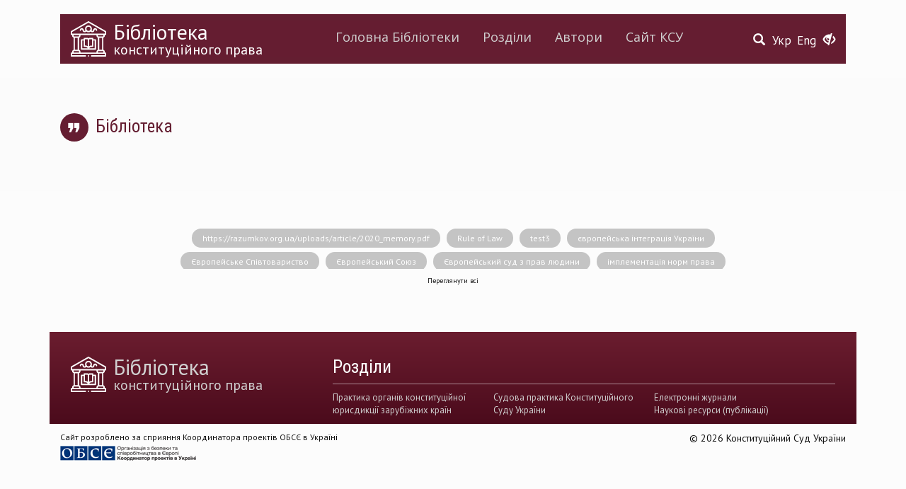

--- FILE ---
content_type: text/html; charset=utf-8
request_url: https://ccu.gov.ua/library/fiter/5453
body_size: 25838
content:
<!DOCTYPE html>
<html lang="uk" dir="ltr">
<head>
  <link rel="profile" href="http://www.w3.org/1999/xhtml/vocab" />
  <meta charset="utf-8">
  <meta name="viewport" content="width=device-width, initial-scale=1.0">
  <meta http-equiv="Content-Type" content="text/html; charset=utf-8" />
<meta name="Generator" content="Drupal 7 (http://drupal.org)" />
<link rel="shortcut icon" href="https://ccu.gov.ua/sites/default/files/favicon.ico" type="image/vnd.microsoft.icon" />
  <title>Бібліотека | Конституційний Суд України</title>
  <link href='https://fonts.googleapis.com/css?family=Open+Sans:400,600|PT+Sans:400,400italic,700,700italic|Roboto+Condensed:300,400,400italic,700,700italic&subset=latin,cyrillic-ext' rel='stylesheet' type='text/css'>
  <link rel="stylesheet" type="text/css" href="//cdn.jsdelivr.net/npm/slick-carousel@1.8.1/slick/slick.css"/>
  <link rel="stylesheet" href="https://use.fontawesome.com/releases/v5.2.0/css/all.css" integrity="sha384-hWVjflwFxL6sNzntih27bfxkr27PmbbK/iSvJ+a4+0owXq79v+lsFkW54bOGbiDQ" crossorigin="anonymous">
  <style>
@import url("https://ccu.gov.ua/modules/system/system.base.css?rjiup8");
</style>
<style>
@import url("https://ccu.gov.ua/sites/all/modules/contrib/simplenews/simplenews.css?rjiup8");
@import url("https://ccu.gov.ua/sites/all/modules/contrib/date/date_api/date.css?rjiup8");
@import url("https://ccu.gov.ua/sites/all/modules/contrib/date/date_popup/themes/datepicker.1.7.css?rjiup8");
@import url("https://ccu.gov.ua/modules/field/theme/field.css?rjiup8");
@import url("https://ccu.gov.ua/modules/node/node.css?rjiup8");
@import url("https://ccu.gov.ua/sites/all/modules/contrib/youtube/css/youtube.css?rjiup8");
@import url("https://ccu.gov.ua/sites/all/modules/contrib/views/css/views.css?rjiup8");
@import url("https://ccu.gov.ua/sites/all/modules/contrib/ckeditor/css/ckeditor.css?rjiup8");
</style>
<style>
@import url("https://ccu.gov.ua/sites/all/modules/contrib/colorbox/styles/default/colorbox_style.css?rjiup8");
@import url("https://ccu.gov.ua/sites/all/modules/contrib/ctools/css/ctools.css?rjiup8");
@import url("https://ccu.gov.ua/sites/default/files/css/menu_icons.css?rjiup8");
@import url("https://ccu.gov.ua/modules/locale/locale.css?rjiup8");
</style>
<link type="text/css" rel="stylesheet" href="https://cdn.jsdelivr.net/npm/bootstrap@3.3.5/dist/css/bootstrap.css" media="all" />
<link type="text/css" rel="stylesheet" href="https://cdn.jsdelivr.net/npm/@unicorn-fail/drupal-bootstrap-styles@0.0.2/dist/3.3.1/7.x-3.x/drupal-bootstrap.css" media="all" />
<style>
@import url("https://ccu.gov.ua/sites/all/themes/divilon_bootstrap/css/notsass.css?rjiup8");
@import url("https://ccu.gov.ua/sites/all/themes/divilon_bootstrap/css/style.css?rjiup8");
@import url("https://ccu.gov.ua/sites/all/themes/divilon_bootstrap/css/contrast.css?rjiup8");
</style>
  <!-- HTML5 element support for IE6-8 -->
  <!--[if lt IE 9]>
    <script src="//html5shiv.googlecode.com/svn/trunk/html5.js"></script>
  <![endif]-->
  <script src="//ajax.googleapis.com/ajax/libs/jquery/1.10.2/jquery.min.js"></script>
<script>window.jQuery || document.write("<script src='/sites/all/modules/contrib/jquery_update/replace/jquery/1.10/jquery.min.js'>\x3C/script>")</script>
<script src="https://ccu.gov.ua/misc/jquery-extend-3.4.0.js?v=1.10.2"></script>
<script src="https://ccu.gov.ua/misc/jquery.once.js?v=1.2"></script>
<script src="https://ccu.gov.ua/misc/drupal.js?rjiup8"></script>
<script src="https://cdn.jsdelivr.net/npm/bootstrap@3.3.5/dist/js/bootstrap.js"></script>
<script src="https://ccu.gov.ua/sites/default/files/languages/uk_nEVKIXPIuMOKrT1BJm14a4QNP3cU8Z-btJWYl9fJq1c.js?rjiup8"></script>
<script src="https://ccu.gov.ua/sites/all/libraries/colorbox/jquery.colorbox-min.js?rjiup8"></script>
<script src="https://ccu.gov.ua/sites/all/modules/contrib/colorbox/js/colorbox.js?rjiup8"></script>
<script src="https://ccu.gov.ua/sites/all/modules/contrib/colorbox/styles/default/colorbox_style.js?rjiup8"></script>
<script src="https://ccu.gov.ua/sites/all/modules/custom/divilon_theme/divilon_theme.js?rjiup8"></script>
<script src="https://ccu.gov.ua/sites/all/themes/divilon_bootstrap/js/divilon-bootstrap.behaviors.js?rjiup8"></script>
<script>jQuery.extend(Drupal.settings, {"basePath":"\/","pathPrefix":"","ajaxPageState":{"theme":"divilon_bootstrap","theme_token":"zs1ebTwgcGNJeKsYaFAA5cGmGdd3S0GZVEYOdEgVAyk","js":{"sites\/all\/themes\/bootstrap\/js\/bootstrap.js":1,"\/\/ajax.googleapis.com\/ajax\/libs\/jquery\/1.10.2\/jquery.min.js":1,"0":1,"misc\/jquery-extend-3.4.0.js":1,"misc\/jquery.once.js":1,"misc\/drupal.js":1,"https:\/\/cdn.jsdelivr.net\/npm\/bootstrap@3.3.5\/dist\/js\/bootstrap.js":1,"public:\/\/languages\/uk_nEVKIXPIuMOKrT1BJm14a4QNP3cU8Z-btJWYl9fJq1c.js":1,"sites\/all\/libraries\/colorbox\/jquery.colorbox-min.js":1,"sites\/all\/modules\/contrib\/colorbox\/js\/colorbox.js":1,"sites\/all\/modules\/contrib\/colorbox\/styles\/default\/colorbox_style.js":1,"sites\/all\/modules\/custom\/divilon_theme\/divilon_theme.js":1,"sites\/all\/themes\/divilon_bootstrap\/js\/divilon-bootstrap.behaviors.js":1},"css":{"modules\/system\/system.base.css":1,"sites\/all\/modules\/contrib\/simplenews\/simplenews.css":1,"sites\/all\/modules\/contrib\/date\/date_api\/date.css":1,"sites\/all\/modules\/contrib\/date\/date_popup\/themes\/datepicker.1.7.css":1,"modules\/field\/theme\/field.css":1,"modules\/node\/node.css":1,"sites\/all\/modules\/contrib\/youtube\/css\/youtube.css":1,"sites\/all\/modules\/contrib\/views\/css\/views.css":1,"sites\/all\/modules\/contrib\/ckeditor\/css\/ckeditor.css":1,"sites\/all\/modules\/contrib\/colorbox\/styles\/default\/colorbox_style.css":1,"sites\/all\/modules\/contrib\/ctools\/css\/ctools.css":1,"public:\/\/css\/menu_icons.css":1,"modules\/locale\/locale.css":1,"https:\/\/cdn.jsdelivr.net\/npm\/bootstrap@3.3.5\/dist\/css\/bootstrap.css":1,"https:\/\/cdn.jsdelivr.net\/npm\/@unicorn-fail\/drupal-bootstrap-styles@0.0.2\/dist\/3.3.1\/7.x-3.x\/drupal-bootstrap.css":1,"sites\/all\/themes\/divilon_bootstrap\/css\/notsass.css":1,"sites\/all\/themes\/divilon_bootstrap\/css\/style.css":1,"sites\/all\/themes\/divilon_bootstrap\/css\/contrast.css":1}},"colorbox":{"opacity":"0.85","current":"{current} \u0437 {total}","previous":"\u00ab \u041f\u043e\u043f\u0435\u0440\u0435\u0434\u043d\u044f","next":"\u041d\u0430\u0441\u0442\u0443\u043f\u043d\u0430 \u00bb","close":"\u0417\u0430\u043a\u0440\u0438\u0442\u0438","maxWidth":"98%","maxHeight":"98%","fixed":true,"mobiledetect":true,"mobiledevicewidth":"480px"},"bootstrap":{"anchorsFix":"0","anchorsSmoothScrolling":"0","formHasError":1,"popoverEnabled":1,"popoverOptions":{"animation":1,"html":0,"placement":"auto top","selector":"","trigger":"click","triggerAutoclose":1,"title":"","content":"","delay":0,"container":"body"},"tooltipEnabled":1,"tooltipOptions":{"animation":1,"html":0,"placement":"auto top","selector":"","trigger":"hover focus","delay":0,"container":"body"}}});</script>
  <script type="text/javascript" src="//cdn.jsdelivr.net/npm/slick-carousel@1.8.1/slick/slick.min.js"></script>
</head>
<body class="html not-front not-logged-in no-sidebars page-library page-library-fiter page-library-fiter- page-library-fiter-5453 i18n-uk">

<script>
  (function(i,s,o,g,r,a,m){i['GoogleAnalyticsObject']=r;i[r]=i[r]||function(){
  (i[r].q=i[r].q||[]).push(arguments)},i[r].l=1*new Date();a=s.createElement(o),
  m=s.getElementsByTagName(o)[0];a.async=1;a.src=g;m.parentNode.insertBefore(a,m)
  })(window,document,'script','https://www.google-analytics.com/analytics.js','ga');
  ga('create', 'UA-79720362-1', 'auto');
  ga('send', 'pageview');
</script>

  <div id="skip-link">
    <a href="#main-content" class="element-invisible element-focusable">Перейти до основного матеріалу</a>
  </div>
    <header id="navbar" role="banner" class="navbar container navbar-default">
  <div class="container">
    <div class="navbar-back clearfix">
      <div id="right" class="pull-right">
        <button type="button" class="navbar-toggle" data-toggle="collapse" data-target=".navbar-collapse">
          <span class="sr-only">Toggle navigation</span>
          <span class="icon-bar"></span>
          <span class="icon-bar"></span>
          <span class="icon-bar"></span>
        </button>
        <div id="zoom" class="pull-right">
          <button class="openzoom" role="button" aria-label="Версія для людей з вадами зору"><span class="glyphicon glyphicon-eye-close"></span></button>
          <div class="zoom-panel">
            <div class="color">
              <button class="wb" role="button" aria-label="Білий та чорний" data-color="wb">WB</button>
              <button class="bw" role="button" aria-label="Чорний та білий" data-color="bw">BW</button>
              <br>
              <button class="restore" role="button" aria-label="Скинути" data-color="restore">Скинути</button>
            </div>
            <div class="zoom">
              <button class="minus" role="button" aria-label="Мінус" data-zoom="-"><span class="glyphicon glyphicon-minus-sign"></span></button>
              <button class="plus" role="button" aria-label="Плюс" data-zoom="+"><span class="glyphicon glyphicon-plus-sign"></span></button>
            </div>
          </div>
        </div>
        <ul class="language-switcher-locale-url"><li class="uk first active"><a href="/library/fiter/5453" class="language-link active" xml:lang="uk">Укр</a></li>
<li class="en last"><a href="/en/library/fiter/5453" class="language-link" xml:lang="en">Eng</a></li>
</ul>        <div class="library-search">
          <a href="/library/search"><span class="glyphicon glyphicon-search"></span></a>        </div>
      </div>
      <div class="pull-left">
        <a class="library-logo" href="/library">
          <img src="/sites/all/themes/divilon_bootstrap/img/library.svg" class="img-responsive pull-left" alt="Бібліотека" />
                      <div class="library-name">Бібліотека</div>
                                <div class="library-slogan">конституційного права</div>
                  </a>
        
      </div>
      <div class="text-center">
        <div class="navbar-collapse collapse clearfix">
          <nav role="navigation">
            <ul class="menu nav menu-library"><li class="menu-2290 first"><a href="/library" title="">Головна Бібліотеки</a></li>
<li class="menu-2288"><a href="/library/section" title="">Розділи</a></li>
<li class="menu-2289"><a href="/library/author" title="">Автори</a></li>
<li class="menu-2287 last"><a href="/" title="">Сайт КСУ</a></li>
</ul>          </nav>
        </div>
      </div>
    </div>
    

    <div class="header clearfix">
    	    </div>

	  </div>
</header>

<div class="main-container"><div class="container">
  
  <div class="clearfix">
          <!-- <aside class="col-sm-3 sidebar" role="complementary">
              </aside>  -->
    
    <section class="col-sm-12 contextual-links-region">
                  <a id="main-content"></a>
                    <h1 class="page-header">Бібліотека</h1>
                                                          <div class="region region-content">
    <section id="block-system-main" class="block block-system clearfix">

      
  <div class="view-content">
  	<div class="view view-library view-id-library view-display-id-page_3 view-dom-id-0094096b530514a26f112d22ab8737f8">
        
  
  
  
  
  
  
  
  
</div>  </div>

</section>  </div>
    </section>

          <!-- <aside class="col-sm-3  sidebar" role="complementary">
              </aside>  -->
      </div>

  
  </div></div>

  <div class="container bot-tags">
    <div class="view view-library-section view-id-library_section view-display-id-block_3 view-dom-id-dfc7b91f3282bec34fc12ed7c7a3b2ea">
        
  
  
      <div class="view-content">
        <div class="views-row views-row-1 views-row-odd views-row-first">
      
  <div>        <span><a href="/library/fiter/3559">https://razumkov.org.ua/uploads/article/2020_memory.pdf</a></span>  </div>  </div>
  <div class="views-row views-row-2 views-row-even">
      
  <div>        <span><a href="/library/fiter/3672">Rule of Law</a></span>  </div>  </div>
  <div class="views-row views-row-3 views-row-odd">
      
  <div>        <span><a href="/library/fiter/3993">test3</a></span>  </div>  </div>
  <div class="views-row views-row-4 views-row-even">
      
  <div>        <span><a href="/library/fiter/4172">європейська інтеграція України</a></span>  </div>  </div>
  <div class="views-row views-row-5 views-row-odd">
      
  <div>        <span><a href="/library/fiter/3703">Європейське Співтовариство</a></span>  </div>  </div>
  <div class="views-row views-row-6 views-row-even">
      
  <div>        <span><a href="/library/fiter/4018">Європейський Союз</a></span>  </div>  </div>
  <div class="views-row views-row-7 views-row-odd">
      
  <div>        <span><a href="/library/fiter/3675">Європейський суд з прав людини</a></span>  </div>  </div>
  <div class="views-row views-row-8 views-row-even">
      
  <div>        <span><a href="/library/fiter/3707">імплементація норм права</a></span>  </div>  </div>
  <div class="views-row views-row-9 views-row-odd">
      
  <div>        <span><a href="/library/fiter/4183">індивідуальна скарга</a></span>  </div>  </div>
  <div class="views-row views-row-10 views-row-even">
      
  <div>        <span><a href="/library/fiter/4122">індивідуальний доступ до конституційного правосуддя</a></span>  </div>  </div>
  <div class="views-row views-row-11 views-row-odd">
      
  <div>        <span><a href="/library/fiter/4045">інститут присяги</a></span>  </div>  </div>
  <div class="views-row views-row-12 views-row-even">
      
  <div>        <span><a href="/library/fiter/3775">інформаційне суспільство</a></span>  </div>  </div>
  <div class="views-row views-row-13 views-row-odd">
      
  <div>        <span><a href="/library/fiter/4182">істина</a></span>  </div>  </div>
  <div class="views-row views-row-14 views-row-even">
      
  <div>        <span><a href="/library/fiter/3865">адміністративно-територіальна реформа</a></span>  </div>  </div>
  <div class="views-row views-row-15 views-row-odd">
      
  <div>        <span><a href="/library/fiter/3730">акти конституційного судочинства</a></span>  </div>  </div>
  <div class="views-row views-row-16 views-row-even">
      
  <div>        <span><a href="/library/fiter/3665">акти КСУ</a></span>  </div>  </div>
  <div class="views-row views-row-17 views-row-odd">
      
  <div>        <span><a href="/library/fiter/3988">акти КСУ</a></span>  </div>  </div>
  <div class="views-row views-row-18 views-row-even">
      
  <div>        <span><a href="/library/fiter/3771">антикорупційне законодавство</a></span>  </div>  </div>
  <div class="views-row views-row-19 views-row-odd">
      
  <div>        <span><a href="/library/fiter/3870">антикорупційний суд</a></span>  </div>  </div>
  <div class="views-row views-row-20 views-row-even">
      
  <div>        <span><a href="/library/fiter/3779">антропологізація права</a></span>  </div>  </div>
  <div class="views-row views-row-21 views-row-odd">
      
  <div>        <span><a href="/library/fiter/3783">антропоцентризм</a></span>  </div>  </div>
  <div class="views-row views-row-22 views-row-even">
      
  <div>        <span><a href="/library/fiter/4019">біоетика</a></span>  </div>  </div>
  <div class="views-row views-row-23 views-row-odd">
      
  <div>        <span><a href="/library/fiter/3583">Венеціанська комісія</a></span>  </div>  </div>
  <div class="views-row views-row-24 views-row-even">
      
  <div>        <span><a href="/library/fiter/3725">верховенство конституційних норм</a></span>  </div>  </div>
  <div class="views-row views-row-25 views-row-odd">
      
  <div>        <span><a href="/library/fiter/3630">верховенство права</a></span>  </div>  </div>
  <div class="views-row views-row-26 views-row-even">
      
  <div>        <span><a href="/library/fiter/4107">Верховна Рада України</a></span>  </div>  </div>
  <div class="views-row views-row-27 views-row-odd">
      
  <div>        <span><a href="/library/fiter/3862">Верховний Суд</a></span>  </div>  </div>
  <div class="views-row views-row-28 views-row-even">
      
  <div>        <span><a href="/library/fiter/3858">вибори</a></span>  </div>  </div>
  <div class="views-row views-row-29 views-row-odd">
      
  <div>        <span><a href="/library/fiter/3782">виборчі права</a></span>  </div>  </div>
  <div class="views-row views-row-30 views-row-even">
      
  <div>        <span><a href="/library/fiter/3781">виборчі спори</a></span>  </div>  </div>
  <div class="views-row views-row-31 views-row-odd">
      
  <div>        <span><a href="/library/fiter/3935">виборча система</a></span>  </div>  </div>
  <div class="views-row views-row-32 views-row-even">
      
  <div>        <span><a href="/library/fiter/3872">виборче законодавство</a></span>  </div>  </div>
  <div class="views-row views-row-33 views-row-odd">
      
  <div>        <span><a href="/library/fiter/4006">виборче право</a></span>  </div>  </div>
  <div class="views-row views-row-34 views-row-even">
      
  <div>        <span><a href="/library/fiter/3784">Виборчий кодекс України</a></span>  </div>  </div>
  <div class="views-row views-row-35 views-row-odd">
      
  <div>        <span><a href="/library/fiter/4004">виборчий процес</a></span>  </div>  </div>
  <div class="views-row views-row-36 views-row-even">
      
  <div>        <span><a href="/library/fiter/3597">виконавча влада</a></span>  </div>  </div>
  <div class="views-row views-row-37 views-row-odd">
      
  <div>        <span><a href="/library/fiter/4099">виконання рішень КСУ</a></span>  </div>  </div>
  <div class="views-row views-row-38 views-row-even">
      
  <div>        <span><a href="/library/fiter/3533">вирішення конфліктів</a></span>  </div>  </div>
  <div class="views-row views-row-39 views-row-odd">
      
  <div>        <span><a href="/library/fiter/3599">Вища кваліфікаційна комісії суддів</a></span>  </div>  </div>
  <div class="views-row views-row-40 views-row-even">
      
  <div>        <span><a href="/library/fiter/3596">Вища рада правосуддя</a></span>  </div>  </div>
  <div class="views-row views-row-41 views-row-odd">
      
  <div>        <span><a href="/library/fiter/3601">Вищий антикорупційний суд України</a></span>  </div>  </div>
  <div class="views-row views-row-42 views-row-even">
      
  <div>        <span><a href="/library/fiter/4267">Вищий антикорупційний суд України</a></span>  </div>  </div>
  <div class="views-row views-row-43 views-row-odd">
      
  <div>        <span><a href="/library/fiter/3999">влада народа</a></span>  </div>  </div>
  <div class="views-row views-row-44 views-row-even">
      
  <div>        <span><a href="/library/fiter/3763">владні повноваження</a></span>  </div>  </div>
  <div class="views-row views-row-45 views-row-odd">
      
  <div>        <span><a href="/library/fiter/3893">гендерні віднооини</a></span>  </div>  </div>
  <div class="views-row views-row-46 views-row-even">
      
  <div>        <span><a href="/library/fiter/3909">гендерна політика</a></span>  </div>  </div>
  <div class="views-row views-row-47 views-row-odd">
      
  <div>        <span><a href="/library/fiter/3649">гендерна рівність</a></span>  </div>  </div>
  <div class="views-row views-row-48 views-row-even">
      
  <div>        <span><a href="/library/fiter/3543">генофонд</a></span>  </div>  </div>
  <div class="views-row views-row-49 views-row-odd">
      
  <div>        <span><a href="/library/fiter/3701">Голова Конституційного Суду України</a></span>  </div>  </div>
  <div class="views-row views-row-50 views-row-even">
      
  <div>        <span><a href="/library/fiter/3895">громадянське суспільство</a></span>  </div>  </div>
  <div class="views-row views-row-51 views-row-odd">
      
  <div>        <span><a href="/library/fiter/3774">діджиталізація</a></span>  </div>  </div>
  <div class="views-row views-row-52 views-row-even">
      
  <div>        <span><a href="/library/fiter/3821">діяльність КСУ</a></span>  </div>  </div>
  <div class="views-row views-row-53 views-row-odd">
      
  <div>        <span><a href="/library/fiter/3879">декларування</a></span>  </div>  </div>
  <div class="views-row views-row-54 views-row-even">
      
  <div>        <span><a href="/library/fiter/3657">демократія</a></span>  </div>  </div>
  <div class="views-row views-row-55 views-row-odd">
      
  <div>        <span><a href="/library/fiter/4272">демократизація</a></span>  </div>  </div>
  <div class="views-row views-row-56 views-row-even">
      
  <div>        <span><a href="/library/fiter/3881">депутат Верховної Ради України</a></span>  </div>  </div>
  <div class="views-row views-row-57 views-row-odd">
      
  <div>        <span><a href="/library/fiter/3882">депутат Верховної Ради України</a></span>  </div>  </div>
  <div class="views-row views-row-58 views-row-even">
      
  <div>        <span><a href="/library/fiter/3791">депутатська недоторканність</a></span>  </div>  </div>
  <div class="views-row views-row-59 views-row-odd">
      
  <div>        <span><a href="/library/fiter/3544">держава</a></span>  </div>  </div>
  <div class="views-row views-row-60 views-row-even">
      
  <div>        <span><a href="/library/fiter/3772">державна антикорупційна політика</a></span>  </div>  </div>
  <div class="views-row views-row-61 views-row-odd">
      
  <div>        <span><a href="/library/fiter/3636">державна влада</a></span>  </div>  </div>
  <div class="views-row views-row-62 views-row-even">
      
  <div>        <span><a href="/library/fiter/3683">державний суверенітет</a></span>  </div>  </div>
  <div class="views-row views-row-63 views-row-odd">
      
  <div>        <span><a href="/library/fiter/3593">децентралізація</a></span>  </div>  </div>
  <div class="views-row views-row-64 views-row-even">
      
  <div>        <span><a href="/library/fiter/3532">децентралізація влади</a></span>  </div>  </div>
  <div class="views-row views-row-65 views-row-odd">
      
  <div>        <span><a href="/library/fiter/4175">Дзюба Іван</a></span>  </div>  </div>
  <div class="views-row views-row-66 views-row-even">
      
  <div>        <span><a href="/library/fiter/3945">дисертація</a></span>  </div>  </div>
  <div class="views-row views-row-67 views-row-odd">
      
  <div>        <span><a href="/library/fiter/4180">доказ</a></span>  </div>  </div>
  <div class="views-row views-row-68 views-row-even">
      
  <div>        <span><a href="/library/fiter/4181">доказування</a></span>  </div>  </div>
  <div class="views-row views-row-69 views-row-odd">
      
  <div>        <span><a href="/library/fiter/3904">доктрина конституційного права</a></span>  </div>  </div>
  <div class="views-row views-row-70 views-row-even">
      
  <div>        <span><a href="/library/fiter/3667">доктрина приватного права</a></span>  </div>  </div>
  <div class="views-row views-row-71 views-row-odd">
      
  <div>        <span><a href="/library/fiter/3666">доктрина публічного права</a></span>  </div>  </div>
  <div class="views-row views-row-72 views-row-even">
      
  <div>        <span><a href="/library/fiter/3523">доктринальні підходи</a></span>  </div>  </div>
  <div class="views-row views-row-73 views-row-odd">
      
  <div>        <span><a href="/library/fiter/4266">евтаназія</a></span>  </div>  </div>
  <div class="views-row views-row-74 views-row-even">
      
  <div>        <span><a href="/library/fiter/4076">економічна система України</a></span>  </div>  </div>
  <div class="views-row views-row-75 views-row-odd">
      
  <div>        <span><a href="/library/fiter/3860">електронні петиції</a></span>  </div>  </div>
  <div class="views-row views-row-76 views-row-even">
      
  <div>        <span><a href="/library/fiter/3876">електронне декларування</a></span>  </div>  </div>
  <div class="views-row views-row-77 views-row-odd">
      
  <div>        <span><a href="/library/fiter/3692">забезпечувальний наказ</a></span>  </div>  </div>
  <div class="views-row views-row-78 views-row-even">
      
  <div>        <span><a href="/library/fiter/3704">законодавча система України</a></span>  </div>  </div>
  <div class="views-row views-row-79 views-row-odd">
      
  <div>        <span><a href="/library/fiter/4030">законодавче впровадження</a></span>  </div>  </div>
  <div class="views-row views-row-80 views-row-even">
      
  <div>        <span><a href="/library/fiter/4106">законотворчість</a></span>  </div>  </div>
  <div class="views-row views-row-81 views-row-odd">
      
  <div>        <span><a href="/library/fiter/3866">запобігання корупції</a></span>  </div>  </div>
  <div class="views-row views-row-82 views-row-even">
      
  <div>        <span><a href="/library/fiter/3854">захист Конституції</a></span>  </div>  </div>
  <div class="views-row views-row-83 views-row-odd">
      
  <div>        <span><a href="/library/fiter/4044">захист конституційних прав і свобод людини</a></span>  </div>  </div>
  <div class="views-row views-row-84 views-row-even">
      
  <div>        <span><a href="/library/fiter/3527">захист прав людини</a></span>  </div>  </div>
  <div class="views-row views-row-85 views-row-odd">
      
  <div>        <span><a href="/library/fiter/3852">захист прав людини</a></span>  </div>  </div>
  <div class="views-row views-row-86 views-row-even">
      
  <div>        <span><a href="/library/fiter/3654">звуження прав</a></span>  </div>  </div>
  <div class="views-row views-row-87 views-row-odd">
      
  <div>        <span><a href="/library/fiter/3796">земельні правовідносини</a></span>  </div>  </div>
  <div class="views-row views-row-88 views-row-even">
      
  <div>        <span><a href="/library/fiter/3540">земельні спори</a></span>  </div>  </div>
  <div class="views-row views-row-89 views-row-odd">
      
  <div>        <span><a href="/library/fiter/3856">земельна конституція</a></span>  </div>  </div>
  <div class="views-row views-row-90 views-row-even">
      
  <div>        <span><a href="/library/fiter/3795">земельна реферма</a></span>  </div>  </div>
  <div class="views-row views-row-91 views-row-odd">
      
  <div>        <span><a href="/library/fiter/3878">земельна реформа</a></span>  </div>  </div>
  <div class="views-row views-row-92 views-row-even">
      
  <div>        <span><a href="/library/fiter/4177">Земельний кодекс України</a></span>  </div>  </div>
  <div class="views-row views-row-93 views-row-odd">
      
  <div>        <span><a href="/library/fiter/3741">зміни до Конституції</a></span>  </div>  </div>
  <div class="views-row views-row-94 views-row-even">
      
  <div>        <span><a href="/library/fiter/3987">коментар</a></span>  </div>  </div>
  <div class="views-row views-row-95 views-row-odd">
      
  <div>        <span><a href="/library/fiter/3575">конситуційне право</a></span>  </div>  </div>
  <div class="views-row views-row-96 views-row-even">
      
  <div>        <span><a href="/library/fiter/3885">конституційні засади</a></span>  </div>  </div>
  <div class="views-row views-row-97 views-row-odd">
      
  <div>        <span><a href="/library/fiter/4184">конституційні права</a></span>  </div>  </div>
  <div class="views-row views-row-98 views-row-even">
      
  <div>        <span><a href="/library/fiter/3696">Конституційний Суд України</a></span>  </div>  </div>
  <div class="views-row views-row-99 views-row-odd">
      
  <div>        <span><a href="/library/fiter/5478">(не)конституційність</a></span>  </div>  </div>
  <div class="views-row views-row-100 views-row-even">
      
  <div>        <span><a href="/library/fiter/5985">1</a></span>  </div>  </div>
  <div class="views-row views-row-101 views-row-odd">
      
  <div>        <span><a href="/library/fiter/5992">12</a></span>  </div>  </div>
  <div class="views-row views-row-102 views-row-even">
      
  <div>        <span><a href="/library/fiter/5468">2004 і 2014 років</a></span>  </div>  </div>
  <div class="views-row views-row-103 views-row-odd">
      
  <div>        <span><a href="/library/fiter/6123">: тлумачення</a></span>  </div>  </div>
  <div class="views-row views-row-104 views-row-even">
      
  <div>        <span><a href="/library/fiter/5280">amicus curiae</a></span>  </div>  </div>
  <div class="views-row views-row-105 views-row-odd">
      
  <div>        <span><a href="/library/fiter/5951">rонституційний процес</a></span>  </div>  </div>
  <div class="views-row views-row-106 views-row-even">
      
  <div>        <span><a href="/library/fiter/6111">ultima ratio</a></span>  </div>  </div>
  <div class="views-row views-row-107 views-row-odd">
      
  <div>        <span><a href="/library/fiter/7549"> Права власності</a></span>  </div>  </div>
  <div class="views-row views-row-108 views-row-even">
      
  <div>        <span><a href="/library/fiter/7539">«Regulation Law» 2017</a></span>  </div>  </div>
  <div class="views-row views-row-109 views-row-odd">
      
  <div>        <span><a href="/library/fiter/5681">євроінтеграція</a></span>  </div>  </div>
  <div class="views-row views-row-110 views-row-even">
      
  <div>        <span><a href="/library/fiter/4309">європейські стандарти</a></span>  </div>  </div>
  <div class="views-row views-row-111 views-row-odd">
      
  <div>        <span><a href="/library/fiter/5842">європейські цінності</a></span>  </div>  </div>
  <div class="views-row views-row-112 views-row-even">
      
  <div>        <span><a href="/library/fiter/6066">європейська інтеграція</a></span>  </div>  </div>
  <div class="views-row views-row-113 views-row-odd">
      
  <div>        <span><a href="/library/fiter/6384">європейська децентралізація влади</a></span>  </div>  </div>
  <div class="views-row views-row-114 views-row-even">
      
  <div>        <span><a href="/library/fiter/4965">Європейська комісія «За демократію через право» (Венеційська комісія).</a></span>  </div>  </div>
  <div class="views-row views-row-115 views-row-odd">
      
  <div>        <span><a href="/library/fiter/4876">І Маріупольський конституційний форум</a></span>  </div>  </div>
  <div class="views-row views-row-116 views-row-even">
      
  <div>        <span><a href="/library/fiter/7000">Іван Дзюба</a></span>  </div>  </div>
  <div class="views-row views-row-117 views-row-odd">
      
  <div>        <span><a href="/library/fiter/6306">ідентичність</a></span>  </div>  </div>
  <div class="views-row views-row-118 views-row-even">
      
  <div>        <span><a href="/library/fiter/7540">Ізраїльський Верховний суд</a></span>  </div>  </div>
  <div class="views-row views-row-119 views-row-odd">
      
  <div>        <span><a href="/library/fiter/5474">індемнітет судді Конституційного Суду України</a></span>  </div>  </div>
  <div class="views-row views-row-120 views-row-even">
      
  <div>        <span><a href="/library/fiter/6783">індивідуальні права</a></span>  </div>  </div>
  <div class="views-row views-row-121 views-row-odd">
      
  <div>        <span><a href="/library/fiter/6240">індивідуальна автономія</a></span>  </div>  </div>
  <div class="views-row views-row-122 views-row-even">
      
  <div>        <span><a href="/library/fiter/4294">індивідуальна конституційна скарга</a></span>  </div>  </div>
  <div class="views-row views-row-123 views-row-odd">
      
  <div>        <span><a href="/library/fiter/6743">інклюзивна освіта</a></span>  </div>  </div>
  <div class="views-row views-row-124 views-row-even">
      
  <div>        <span><a href="/library/fiter/4415">інноваційні біотехнології</a></span>  </div>  </div>
  <div class="views-row views-row-125 views-row-odd">
      
  <div>        <span><a href="/library/fiter/5459">інститут</a></span>  </div>  </div>
  <div class="views-row views-row-126 views-row-even">
      
  <div>        <span><a href="/library/fiter/5744">інститут адвокатури</a></span>  </div>  </div>
  <div class="views-row views-row-127 views-row-odd">
      
  <div>        <span><a href="/library/fiter/6118">інститут громадянства</a></span>  </div>  </div>
  <div class="views-row views-row-128 views-row-even">
      
  <div>        <span><a href="/library/fiter/5339">інститут масової інформації</a></span>  </div>  </div>
  <div class="views-row views-row-129 views-row-odd">
      
  <div>        <span><a href="/library/fiter/6376">інституційний механізм реалізації</a></span>  </div>  </div>
  <div class="views-row views-row-130 views-row-even">
      
  <div>        <span><a href="/library/fiter/6098">інструмент легітимації</a></span>  </div>  </div>
  <div class="views-row views-row-131 views-row-odd">
      
  <div>        <span><a href="/library/fiter/6789">інтернаціоналізація</a></span>  </div>  </div>
  <div class="views-row views-row-132 views-row-even">
      
  <div>        <span><a href="/library/fiter/7047">інтерпретація конституційних норм</a></span>  </div>  </div>
  <div class="views-row views-row-133 views-row-odd">
      
  <div>        <span><a href="/library/fiter/6058">інформатизація</a></span>  </div>  </div>
  <div class="views-row views-row-134 views-row-even">
      
  <div>        <span><a href="/library/fiter/6056">інформаційні права людини</a></span>  </div>  </div>
  <div class="views-row views-row-135 views-row-odd">
      
  <div>        <span><a href="/library/fiter/6270">інформаційні технології</a></span>  </div>  </div>
  <div class="views-row views-row-136 views-row-even">
      
  <div>        <span><a href="/library/fiter/6248">інформаційний делікт</a></span>  </div>  </div>
  <div class="views-row views-row-137 views-row-odd">
      
  <div>        <span><a href="/library/fiter/5114">інформація</a></span>  </div>  </div>
  <div class="views-row views-row-138 views-row-even">
      
  <div>        <span><a href="/library/fiter/7619">інші учасники</a></span>  </div>  </div>
  <div class="views-row views-row-139 views-row-odd">
      
  <div>        <span><a href="/library/fiter/7527">Іракська криза 2003</a></span>  </div>  </div>
  <div class="views-row views-row-140 views-row-even">
      
  <div>        <span><a href="/library/fiter/4723">історія української політичної та правової думки</a></span>  </div>  </div>
  <div class="views-row views-row-141 views-row-odd">
      
  <div>        <span><a href="/library/fiter/6765">автократія</a></span>  </div>  </div>
  <div class="views-row views-row-142 views-row-even">
      
  <div>        <span><a href="/library/fiter/6427">авторитет судової влади</a></span>  </div>  </div>
  <div class="views-row views-row-143 views-row-odd">
      
  <div>        <span><a href="/library/fiter/5912">адаптація законодавства України до права ЄС</a></span>  </div>  </div>
  <div class="views-row views-row-144 views-row-even">
      
  <div>        <span><a href="/library/fiter/6754">адвокатура в конституційному судочинстві</a></span>  </div>  </div>
  <div class="views-row views-row-145 views-row-odd">
      
  <div>        <span><a href="/library/fiter/6220">адміністративна процедура</a></span>  </div>  </div>
  <div class="views-row views-row-146 views-row-even">
      
  <div>        <span><a href="/library/fiter/5400">адміністративна реформа</a></span>  </div>  </div>
  <div class="views-row views-row-147 views-row-odd">
      
  <div>        <span><a href="/library/fiter/6276">адміністративна юстиція</a></span>  </div>  </div>
  <div class="views-row views-row-148 views-row-even">
      
  <div>        <span><a href="/library/fiter/5401">адміністративно-територіальний устрій</a></span>  </div>  </div>
  <div class="views-row views-row-149 views-row-odd">
      
  <div>        <span><a href="/library/fiter/4451">аерховенство права</a></span>  </div>  </div>
  <div class="views-row views-row-150 views-row-even">
      
  <div>        <span><a href="/library/fiter/6744">академічна свобода</a></span>  </div>  </div>
  <div class="views-row views-row-151 views-row-odd">
      
  <div>        <span><a href="/library/fiter/5480">аксіологія</a></span>  </div>  </div>
  <div class="views-row views-row-152 views-row-even">
      
  <div>        <span><a href="/library/fiter/6358">акти Конституційниого Суду України</a></span>  </div>  </div>
  <div class="views-row views-row-153 views-row-odd">
      
  <div>        <span><a href="/library/fiter/7046">акти конституційного суду</a></span>  </div>  </div>
  <div class="views-row views-row-154 views-row-even">
      
  <div>        <span><a href="/library/fiter/5283">акти Конституційного Суду України</a></span>  </div>  </div>
  <div class="views-row views-row-155 views-row-odd">
      
  <div>        <span><a href="/library/fiter/7167">англійські слова і вислови</a></span>  </div>  </div>
  <div class="views-row views-row-156 views-row-even">
      
  <div>        <span><a href="/library/fiter/6870">антикорупційна політика</a></span>  </div>  </div>
  <div class="views-row views-row-157 views-row-odd">
      
  <div>        <span><a href="/library/fiter/6596">антимажоритарні запобіжники</a></span>  </div>  </div>
  <div class="views-row views-row-158 views-row-even">
      
  <div>        <span><a href="/library/fiter/6663">антимонопольне законодавство</a></span>  </div>  </div>
  <div class="views-row views-row-159 views-row-odd">
      
  <div>        <span><a href="/library/fiter/4433">антиолігархічний закон</a></span>  </div>  </div>
  <div class="views-row views-row-160 views-row-even">
      
  <div>        <span><a href="/library/fiter/5485">апеляційний перегляд справи</a></span>  </div>  </div>
  <div class="views-row views-row-161 views-row-odd">
      
  <div>        <span><a href="/library/fiter/5285">бікамералізм</a></span>  </div>  </div>
  <div class="views-row views-row-162 views-row-even">
      
  <div>        <span><a href="/library/fiter/4414">біомедицина</a></span>  </div>  </div>
  <div class="views-row views-row-163 views-row-odd">
      
  <div>        <span><a href="/library/fiter/6732">біомедичні технології</a></span>  </div>  </div>
  <div class="views-row views-row-164 views-row-even">
      
  <div>        <span><a href="/library/fiter/5843">безпека</a></span>  </div>  </div>
  <div class="views-row views-row-165 views-row-odd">
      
  <div>        <span><a href="/library/fiter/6829">безпосередня демократія</a></span>  </div>  </div>
  <div class="views-row views-row-166 views-row-even">
      
  <div>        <span><a href="/library/fiter/6133">відкритість</a></span>  </div>  </div>
  <div class="views-row views-row-167 views-row-odd">
      
  <div>        <span><a href="/library/fiter/5309">відновлення України</a></span>  </div>  </div>
  <div class="views-row views-row-168 views-row-even">
      
  <div>        <span><a href="/library/fiter/5471">відповідальність за порушення присяги судді Конституційного Суду України</a></span>  </div>  </div>
  <div class="views-row views-row-169 views-row-odd">
      
  <div>        <span><a href="/library/fiter/4763">відповідні питання</a></span>  </div>  </div>
  <div class="views-row views-row-170 views-row-even">
      
  <div>        <span><a href="/library/fiter/5443">відповідність Конституції України (конституційність)</a></span>  </div>  </div>
  <div class="views-row views-row-171 views-row-odd">
      
  <div>        <span><a href="/library/fiter/6635">відшкодування</a></span>  </div>  </div>
  <div class="views-row views-row-172 views-row-even">
      
  <div>        <span><a href="/library/fiter/6606">відшкодування шкоди</a></span>  </div>  </div>
  <div class="views-row views-row-173 views-row-odd">
      
  <div>        <span><a href="/library/fiter/6180">війна</a></span>  </div>  </div>
  <div class="views-row views-row-174 views-row-even">
      
  <div>        <span><a href="/library/fiter/5303">війна в Україні</a></span>  </div>  </div>
  <div class="views-row views-row-175 views-row-odd">
      
  <div>        <span><a href="/library/fiter/6766">війна Росії проти України</a></span>  </div>  </div>
  <div class="views-row views-row-176 views-row-even">
      
  <div>        <span><a href="/library/fiter/6626">військові адміністрації</a></span>  </div>  </div>
  <div class="views-row views-row-177 views-row-odd">
      
  <div>        <span><a href="/library/fiter/7524">військові права</a></span>  </div>  </div>
  <div class="views-row views-row-178 views-row-even">
      
  <div>        <span><a href="/library/fiter/5605">вільне вираження поглядів і переконань</a></span>  </div>  </div>
  <div class="views-row views-row-179 views-row-odd">
      
  <div>        <span><a href="/library/fiter/4279">вірність</a></span>  </div>  </div>
  <div class="views-row views-row-180 views-row-even">
      
  <div>        <span><a href="/library/fiter/4462">вакцинація</a></span>  </div>  </div>
  <div class="views-row views-row-181 views-row-odd">
      
  <div>        <span><a href="/library/fiter/4645">вакцинний націоналізм</a></span>  </div>  </div>
  <div class="views-row views-row-182 views-row-even">
      
  <div>        <span><a href="/library/fiter/4452">Венеційська Комісія</a></span>  </div>  </div>
  <div class="views-row views-row-183 views-row-odd">
      
  <div>        <span><a href="/library/fiter/4711">верховенство Конституції України</a></span>  </div>  </div>
  <div class="views-row views-row-184 views-row-even">
      
  <div>        <span><a href="/library/fiter/6610">верховенство норм Конституції</a></span>  </div>  </div>
  <div class="views-row views-row-185 views-row-odd">
      
  <div>        <span><a href="/library/fiter/6177">верховенство права (правовладдя)</a></span>  </div>  </div>
  <div class="views-row views-row-186 views-row-even">
      
  <div>        <span><a href="/library/fiter/6777">Верховний суд США</a></span>  </div>  </div>
  <div class="views-row views-row-187 views-row-odd">
      
  <div>        <span><a href="/library/fiter/6093">виборе право</a></span>  </div>  </div>
  <div class="views-row views-row-188 views-row-even">
      
  <div>        <span><a href="/library/fiter/6040">вибори в Україні</a></span>  </div>  </div>
  <div class="views-row views-row-189 views-row-odd">
      
  <div>        <span><a href="/library/fiter/5210">виборчі комісії</a></span>  </div>  </div>
  <div class="views-row views-row-190 views-row-even">
      
  <div>        <span><a href="/library/fiter/6451">виборча реформа</a></span>  </div>  </div>
  <div class="views-row views-row-191 views-row-odd">
      
  <div>        <span><a href="/library/fiter/5130">виборчий омбудсмен</a></span>  </div>  </div>
  <div class="views-row views-row-192 views-row-even">
      
  <div>        <span><a href="/library/fiter/4772">види позову</a></span>  </div>  </div>
  <div class="views-row views-row-193 views-row-odd">
      
  <div>        <span><a href="/library/fiter/5952">виконавче провадження</a></span>  </div>  </div>
  <div class="views-row views-row-194 views-row-even">
      
  <div>        <span><a href="/library/fiter/6655">вимоги</a></span>  </div>  </div>
  <div class="views-row views-row-195 views-row-odd">
      
  <div>        <span><a href="/library/fiter/7618">висловлювання</a></span>  </div>  </div>
  <div class="views-row views-row-196 views-row-even">
      
  <div>        <span><a href="/library/fiter/6357">висновки Конституційного Суду України</a></span>  </div>  </div>
  <div class="views-row views-row-197 views-row-odd">
      
  <div>        <span><a href="/library/fiter/5410">висновок суду про неконституційність</a></span>  </div>  </div>
  <div class="views-row views-row-198 views-row-even">
      
  <div>        <span><a href="/library/fiter/6046">Вища кваліфікаційна комісія суддів</a></span>  </div>  </div>
  <div class="views-row views-row-199 views-row-odd">
      
  <div>        <span><a href="/library/fiter/5747">Вища рада правосуддя</a></span>  </div>  </div>
  <div class="views-row views-row-200 views-row-even">
      
  <div>        <span><a href="/library/fiter/5953">Вищиий антикорупційний суд</a></span>  </div>  </div>
  <div class="views-row views-row-201 views-row-odd">
      
  <div>        <span><a href="/library/fiter/5599">Вищий антикорупційний суд</a></span>  </div>  </div>
  <div class="views-row views-row-202 views-row-even">
      
  <div>        <span><a href="/library/fiter/5748">Вищий антикорупційний суд</a></span>  </div>  </div>
  <div class="views-row views-row-203 views-row-odd">
      
  <div>        <span><a href="/library/fiter/5869">влада</a></span>  </div>  </div>
  <div class="views-row views-row-204 views-row-even">
      
  <div>        <span><a href="/library/fiter/4317">влада народу</a></span>  </div>  </div>
  <div class="views-row views-row-205 views-row-odd">
      
  <div>        <span><a href="/library/fiter/5204">властивості державного суверенітету</a></span>  </div>  </div>
  <div class="views-row views-row-206 views-row-even">
      
  <div>        <span><a href="/library/fiter/4979">внесення змін до конституції</a></span>  </div>  </div>
  <div class="views-row views-row-207 views-row-odd">
      
  <div>        <span><a href="/library/fiter/5970">Внутрішнє переміщення в Україні</a></span>  </div>  </div>
  <div class="views-row views-row-208 views-row-even">
      
  <div>        <span><a href="/library/fiter/6375">внутрішньо переміщені особи</a></span>  </div>  </div>
  <div class="views-row views-row-209 views-row-odd">
      
  <div>        <span><a href="/library/fiter/5601">воєнні злочини</a></span>  </div>  </div>
  <div class="views-row views-row-210 views-row-even">
      
  <div>        <span><a href="/library/fiter/5299">воєнний стан</a></span>  </div>  </div>
  <div class="views-row views-row-211 views-row-odd">
      
  <div>        <span><a href="/library/fiter/6406">гіідні умови життя</a></span>  </div>  </div>
  <div class="views-row views-row-212 views-row-even">
      
  <div>        <span><a href="/library/fiter/4652">гібридна демократія</a></span>  </div>  </div>
  <div class="views-row views-row-213 views-row-odd">
      
  <div>        <span><a href="/library/fiter/5469">гідність і права людини</a></span>  </div>  </div>
  <div class="views-row views-row-214 views-row-even">
      
  <div>        <span><a href="/library/fiter/7546">Гаазька конвенція</a></span>  </div>  </div>
  <div class="views-row views-row-215 views-row-odd">
      
  <div>        <span><a href="/library/fiter/6091">галузеві юридичні дослідження</a></span>  </div>  </div>
  <div class="views-row views-row-216 views-row-even">
      
  <div>        <span><a href="/library/fiter/5967">Ганна Сухоцька</a></span>  </div>  </div>
  <div class="views-row views-row-217 views-row-odd">
      
  <div>        <span><a href="/library/fiter/6658">гарантії діяльності</a></span>  </div>  </div>
  <div class="views-row views-row-218 views-row-even">
      
  <div>        <span><a href="/library/fiter/4719">гарантії конституції</a></span>  </div>  </div>
  <div class="views-row views-row-219 views-row-odd">
      
  <div>        <span><a href="/library/fiter/6739">гарантії прав</a></span>  </div>  </div>
  <div class="views-row views-row-220 views-row-even">
      
  <div>        <span><a href="/library/fiter/6190">гармонізації національного законодавства з європейськими правовими стандартами</a></span>  </div>  </div>
  <div class="views-row views-row-221 views-row-odd">
      
  <div>        <span><a href="/library/fiter/6742">гендерна інклюзія</a></span>  </div>  </div>
  <div class="views-row views-row-222 views-row-even">
      
  <div>        <span><a href="/library/fiter/5420">генезис законодавства про Конституційний Суд України</a></span>  </div>  </div>
  <div class="views-row views-row-223 views-row-odd">
      
  <div>        <span><a href="/library/fiter/5390">геополітика</a></span>  </div>  </div>
  <div class="views-row views-row-224 views-row-even">
      
  <div>        <span><a href="/library/fiter/6132">гласність</a></span>  </div>  </div>
  <div class="views-row views-row-225 views-row-odd">
      
  <div>        <span><a href="/library/fiter/6787">глобалізація</a></span>  </div>  </div>
  <div class="views-row views-row-226 views-row-even">
      
  <div>        <span><a href="/library/fiter/6106">глобальний конституціоналізм. юридичні дослідження</a></span>  </div>  </div>
  <div class="views-row views-row-227 views-row-odd">
      
  <div>        <span><a href="/library/fiter/6577">Громадська рада доброчесності</a></span>  </div>  </div>
  <div class="views-row views-row-228 views-row-even">
      
  <div>        <span><a href="/library/fiter/6758">громадяни</a></span>  </div>  </div>
  <div class="views-row views-row-229 views-row-odd">
      
  <div>        <span><a href="/library/fiter/4398">громадянство</a></span>  </div>  </div>
  <div class="views-row views-row-230 views-row-even">
      
  <div>        <span><a href="/library/fiter/5804">громадянство України</a></span>  </div>  </div>
  <div class="views-row views-row-231 views-row-odd">
      
  <div>        <span><a href="/library/fiter/4751">громадянські та політичні права</a></span>  </div>  </div>
  <div class="views-row views-row-232 views-row-even">
      
  <div>        <span><a href="/library/fiter/4284">груповий позов</a></span>  </div>  </div>
  <div class="views-row views-row-233 views-row-odd">
      
  <div>        <span><a href="/library/fiter/6792">гуманізація</a></span>  </div>  </div>
  <div class="views-row views-row-234 views-row-even">
      
  <div>        <span><a href="/library/fiter/4969">гуманізм</a></span>  </div>  </div>
  <div class="views-row views-row-235 views-row-odd">
      
  <div>        <span><a href="/library/fiter/5391">Декларація про державний суверенітет</a></span>  </div>  </div>
  <div class="views-row views-row-236 views-row-even">
      
  <div>        <span><a href="/library/fiter/6828">демократія участі</a></span>  </div>  </div>
  <div class="views-row views-row-237 views-row-odd">
      
  <div>        <span><a href="/library/fiter/6997">демократична держава</a></span>  </div>  </div>
  <div class="views-row views-row-238 views-row-even">
      
  <div>        <span><a href="/library/fiter/4654">демократична легітимація</a></span>  </div>  </div>
  <div class="views-row views-row-239 views-row-odd">
      
  <div>        <span><a href="/library/fiter/6874">демократичне врядування</a></span>  </div>  </div>
  <div class="views-row views-row-240 views-row-even">
      
  <div>        <span><a href="/library/fiter/5198">демократичний парламент</a></span>  </div>  </div>
  <div class="views-row views-row-241 views-row-odd">
      
  <div>        <span><a href="/library/fiter/6173">денатуралізація</a></span>  </div>  </div>
  <div class="views-row views-row-242 views-row-even">
      
  <div>        <span><a href="/library/fiter/5805">державні інституції</a></span>  </div>  </div>
  <div class="views-row views-row-243 views-row-odd">
      
  <div>        <span><a href="/library/fiter/4399">державна мова</a></span>  </div>  </div>
  <div class="views-row views-row-244 views-row-even">
      
  <div>        <span><a href="/library/fiter/4371">державна служба</a></span>  </div>  </div>
  <div class="views-row views-row-245 views-row-odd">
      
  <div>        <span><a href="/library/fiter/4316">державне правління</a></span>  </div>  </div>
  <div class="views-row views-row-246 views-row-even">
      
  <div>        <span><a href="/library/fiter/4373">державний апарат</a></span>  </div>  </div>
  <div class="views-row views-row-247 views-row-odd">
      
  <div>        <span><a href="/library/fiter/4285">державний контроль</a></span>  </div>  </div>
  <div class="views-row views-row-248 views-row-even">
      
  <div>        <span><a href="/library/fiter/6094">Державний реєстр виборців</a></span>  </div>  </div>
  <div class="views-row views-row-249 views-row-odd">
      
  <div>        <span><a href="/library/fiter/5836">державний суверенітет України</a></span>  </div>  </div>
  <div class="views-row views-row-250 views-row-even">
      
  <div>        <span><a href="/library/fiter/6372">деро гація</a></span>  </div>  </div>
  <div class="views-row views-row-251 views-row-odd">
      
  <div>        <span><a href="/library/fiter/5132">децентралізація  влади</a></span>  </div>  </div>
  <div class="views-row views-row-252 views-row-even">
      
  <div>        <span><a href="/library/fiter/6183">джерела виборчого права</a></span>  </div>  </div>
  <div class="views-row views-row-253 views-row-odd">
      
  <div>        <span><a href="/library/fiter/5438">джерела конституційного права</a></span>  </div>  </div>
  <div class="views-row views-row-254 views-row-even">
      
  <div>        <span><a href="/library/fiter/4297">джерело права</a></span>  </div>  </div>
  <div class="views-row views-row-255 views-row-odd">
      
  <div>        <span><a href="/library/fiter/5431">дилеми</a></span>  </div>  </div>
  <div class="views-row views-row-256 views-row-even">
      
  <div>        <span><a href="/library/fiter/6380">дискретні повноваження</a></span>  </div>  </div>
  <div class="views-row views-row-257 views-row-odd">
      
  <div>        <span><a href="/library/fiter/6379">дискреція</a></span>  </div>  </div>
  <div class="views-row views-row-258 views-row-even">
      
  <div>        <span><a href="/library/fiter/6740">дискримінація</a></span>  </div>  </div>
  <div class="views-row views-row-259 views-row-odd">
      
  <div>        <span><a href="/library/fiter/5798">дистанційне правосуддя</a></span>  </div>  </div>
  <div class="views-row views-row-260 views-row-even">
      
  <div>        <span><a href="/library/fiter/5888">дисциплінарна відповідальноість</a></span>  </div>  </div>
  <div class="views-row views-row-261 views-row-odd">
      
  <div>        <span><a href="/library/fiter/5093">доброчесність</a></span>  </div>  </div>
  <div class="views-row views-row-262 views-row-even">
      
  <div>        <span><a href="/library/fiter/5745">доброчесність суддів</a></span>  </div>  </div>
  <div class="views-row views-row-263 views-row-odd">
      
  <div>        <span><a href="/library/fiter/5706">доброчесність суддів; транснаціональний онституціоналізм; судова реформа</a></span>  </div>  </div>
  <div class="views-row views-row-264 views-row-even">
      
  <div>        <span><a href="/library/fiter/6259">довіра  до  держави</a></span>  </div>  </div>
  <div class="views-row views-row-265 views-row-odd">
      
  <div>        <span><a href="/library/fiter/6062">доказове право</a></span>  </div>  </div>
  <div class="views-row views-row-266 views-row-even">
      
  <div>        <span><a href="/library/fiter/6199">доктрина «озброєної демократії»</a></span>  </div>  </div>
  <div class="views-row views-row-267 views-row-odd">
      
  <div>        <span><a href="/library/fiter/5465">доктрина європейських спільних демократичних цінностей професора Л. Юзькова</a></span>  </div>  </div>
  <div class="views-row views-row-268 views-row-even">
      
  <div>        <span><a href="/library/fiter/6842">доктрина поділу влади</a></span>  </div>  </div>
  <div class="views-row views-row-269 views-row-odd">
      
  <div>        <span><a href="/library/fiter/6192">доктрина “aıd to constructıon</a></span>  </div>  </div>
  <div class="views-row views-row-270 views-row-even">
      
  <div>        <span><a href="/library/fiter/6193">доктрина “aid to construction”</a></span>  </div>  </div>
  <div class="views-row views-row-271 views-row-odd">
      
  <div>        <span><a href="/library/fiter/4450">домірність</a></span>  </div>  </div>
  <div class="views-row views-row-272 views-row-even">
      
  <div>        <span><a href="/library/fiter/6051">донорство</a></span>  </div>  </div>
  <div class="views-row views-row-273 views-row-odd">
      
  <div>        <span><a href="/library/fiter/7617">дописи</a></span>  </div>  </div>
  <div class="views-row views-row-274 views-row-even">
      
  <div>        <span><a href="/library/fiter/7616">дописи - політичні партії  - висловлювання  - інші учасники - рівність - принцип нейтральності</a></span>  </div>  </div>
  <div class="views-row views-row-275 views-row-odd">
      
  <div>        <span><a href="/library/fiter/5807">досвід країн ЄС</a></span>  </div>  </div>
  <div class="views-row views-row-276 views-row-even">
      
  <div>        <span><a href="/library/fiter/6786">дострокове припинення повноважень парламенту</a></span>  </div>  </div>
  <div class="views-row views-row-277 views-row-odd">
      
  <div>        <span><a href="/library/fiter/6127">доступ до інформації</a></span>  </div>  </div>
  <div class="views-row views-row-278 views-row-even">
      
  <div>        <span><a href="/library/fiter/5901">доступ до правової інформації</a></span>  </div>  </div>
  <div class="views-row views-row-279 views-row-odd">
      
  <div>        <span><a href="/library/fiter/4449">доступ до правосуддя</a></span>  </div>  </div>
  <div class="views-row views-row-280 views-row-even">
      
  <div>        <span><a href="/library/fiter/6524">доступ до публічної інформації</a></span>  </div>  </div>
  <div class="views-row views-row-281 views-row-odd">
      
  <div>        <span><a href="/library/fiter/6044">доступ до судових рішень</a></span>  </div>  </div>
  <div class="views-row views-row-282 views-row-even">
      
  <div>        <span><a href="/library/fiter/4776">доступ до суду</a></span>  </div>  </div>
  <div class="views-row views-row-283 views-row-odd">
      
  <div>        <span><a href="/library/fiter/4754">доступ журналістів</a></span>  </div>  </div>
  <div class="views-row views-row-284 views-row-even">
      
  <div>        <span><a href="/library/fiter/6793">екологізація</a></span>  </div>  </div>
  <div class="views-row views-row-285 views-row-odd">
      
  <div>        <span><a href="/library/fiter/5115">екологічна інформація</a></span>  </div>  </div>
  <div class="views-row views-row-286 views-row-even">
      
  <div>        <span><a href="/library/fiter/6790">економізація</a></span>  </div>  </div>
  <div class="views-row views-row-287 views-row-odd">
      
  <div>        <span><a href="/library/fiter/5104">економічні відносини</a></span>  </div>  </div>
  <div class="views-row views-row-288 views-row-even">
      
  <div>        <span><a href="/library/fiter/6726">економічні права</a></span>  </div>  </div>
  <div class="views-row views-row-289 views-row-odd">
      
  <div>        <span><a href="/library/fiter/7543">Експропріація</a></span>  </div>  </div>
  <div class="views-row views-row-290 views-row-even">
      
  <div>        <span><a href="/library/fiter/5126">екстремальні умови</a></span>  </div>  </div>
  <div class="views-row views-row-291 views-row-odd">
      
  <div>        <span><a href="/library/fiter/5742">електронні бази даних</a></span>  </div>  </div>
  <div class="views-row views-row-292 views-row-even">
      
  <div>        <span><a href="/library/fiter/5220">електронне урядування</a></span>  </div>  </div>
  <div class="views-row views-row-293 views-row-odd">
      
  <div>        <span><a href="/library/fiter/6774">електронний парламент</a></span>  </div>  </div>
  <div class="views-row views-row-294 views-row-even">
      
  <div>        <span><a href="/library/fiter/4434">електронний суд</a></span>  </div>  </div>
  <div class="views-row views-row-295 views-row-odd">
      
  <div>        <span><a href="/library/fiter/4416">ембріон людини</a></span>  </div>  </div>
  <div class="views-row views-row-296 views-row-even">
      
  <div>        <span><a href="/library/fiter/6402">енергетична безпека</a></span>  </div>  </div>
  <div class="views-row views-row-297 views-row-odd">
      
  <div>        <span><a href="/library/fiter/6383">етистська (державна) теорія</a></span>  </div>  </div>
  <div class="views-row views-row-298 views-row-even">
      
  <div>        <span><a href="/library/fiter/4431">Етична рада</a></span>  </div>  </div>
  <div class="views-row views-row-299 views-row-odd">
      
  <div>        <span><a href="/library/fiter/4701">Етична рада Вищої ради правосуддя</a></span>  </div>  </div>
  <div class="views-row views-row-300 views-row-even">
      
  <div>        <span><a href="/library/fiter/6430">ефективність захисту конституційних прав і свобод людини і громадянина</a></span>  </div>  </div>
  <div class="views-row views-row-301 views-row-odd">
      
  <div>        <span><a href="/library/fiter/6453">ефективне судочинство</a></span>  </div>  </div>
  <div class="views-row views-row-302 views-row-even">
      
  <div>        <span><a href="/library/fiter/4758">ефективний засіб правового захисту</a></span>  </div>  </div>
  <div class="views-row views-row-303 views-row-odd">
      
  <div>        <span><a href="/library/fiter/7545">Женевська конвенція IV</a></span>  </div>  </div>
  <div class="views-row views-row-304 views-row-even">
      
  <div>        <span><a href="/library/fiter/6638">житло</a></span>  </div>  </div>
  <div class="views-row views-row-305 views-row-odd">
      
  <div>        <span><a href="/library/fiter/6559">забезпечення прав людини</a></span>  </div>  </div>
  <div class="views-row views-row-306 views-row-even">
      
  <div>        <span><a href="/library/fiter/5484">забезпечення права</a></span>  </div>  </div>
  <div class="views-row views-row-307 views-row-odd">
      
  <div>        <span><a href="/library/fiter/4749">заборона знаків асоціації</a></span>  </div>  </div>
  <div class="views-row views-row-308 views-row-even">
      
  <div>        <span><a href="/library/fiter/6274">заборона політичних партій</a></span>  </div>  </div>
  <div class="views-row views-row-309 views-row-odd">
      
  <div>        <span><a href="/library/fiter/6679">закон</a></span>  </div>  </div>
  <div class="views-row views-row-310 views-row-even">
      
  <div>        <span><a href="/library/fiter/4408">закони України</a></span>  </div>  </div>
  <div class="views-row views-row-311 views-row-odd">
      
  <div>        <span><a href="/library/fiter/4446">законність</a></span>  </div>  </div>
  <div class="views-row views-row-312 views-row-even">
      
  <div>        <span><a href="/library/fiter/5463">законодавство</a></span>  </div>  </div>
  <div class="views-row views-row-313 views-row-odd">
      
  <div>        <span><a href="/library/fiter/6605">законодавство країн ЄС</a></span>  </div>  </div>
  <div class="views-row views-row-314 views-row-even">
      
  <div>        <span><a href="/library/fiter/5718">законодавчі акти</a></span>  </div>  </div>
  <div class="views-row views-row-315 views-row-odd">
      
  <div>        <span><a href="/library/fiter/6797">законодавчі упущення</a></span>  </div>  </div>
  <div class="views-row views-row-316 views-row-even">
      
  <div>        <span><a href="/library/fiter/5286">законодавча влада</a></span>  </div>  </div>
  <div class="views-row views-row-317 views-row-odd">
      
  <div>        <span><a href="/library/fiter/5412">законодавча прогалина</a></span>  </div>  </div>
  <div class="views-row views-row-318 views-row-even">
      
  <div>        <span><a href="/library/fiter/6584">законодавче упущення</a></span>  </div>  </div>
  <div class="views-row views-row-319 views-row-odd">
      
  <div>        <span><a href="/library/fiter/5123">законодавчий процес</a></span>  </div>  </div>
  <div class="views-row views-row-320 views-row-even">
      
  <div>        <span><a href="/library/fiter/6612">застосування норм Конституції України судами</a></span>  </div>  </div>
  <div class="views-row views-row-321 views-row-odd">
      
  <div>        <span><a href="/library/fiter/6683">застосування норм права</a></span>  </div>  </div>
  <div class="views-row views-row-322 views-row-even">
      
  <div>        <span><a href="/library/fiter/5388">захист біженців</a></span>  </div>  </div>
  <div class="views-row views-row-323 views-row-odd">
      
  <div>        <span><a href="/library/fiter/6197">захист демократії</a></span>  </div>  </div>
  <div class="views-row views-row-324 views-row-even">
      
  <div>        <span><a href="/library/fiter/6201">захист демократичних цінностей</a></span>  </div>  </div>
  <div class="views-row views-row-325 views-row-odd">
      
  <div>        <span><a href="/library/fiter/5731">захист держави</a></span>  </div>  </div>
  <div class="views-row views-row-326 views-row-even">
      
  <div>        <span><a href="/library/fiter/6728">захист конкуренції</a></span>  </div>  </div>
  <div class="views-row views-row-327 views-row-odd">
      
  <div>        <span><a href="/library/fiter/5591">захист конституційних прав і свобод лю</a></span>  </div>  </div>
  <div class="views-row views-row-328 views-row-even">
      
  <div>        <span><a href="/library/fiter/5829">захист конституційних прав людини</a></span>  </div>  </div>
  <div class="views-row views-row-329 views-row-odd">
      
  <div>        <span><a href="/library/fiter/4641">захист прав і свобод людини і громадянина</a></span>  </div>  </div>
  <div class="views-row views-row-330 views-row-even">
      
  <div>        <span><a href="/library/fiter/6876">захист прав людинирав</a></span>  </div>  </div>
  <div class="views-row views-row-331 views-row-odd">
      
  <div>        <span><a href="/library/fiter/4306">захист прав особи</a></span>  </div>  </div>
  <div class="views-row views-row-332 views-row-even">
      
  <div>        <span><a href="/library/fiter/4406">захист прав та свобод громадян</a></span>  </div>  </div>
  <div class="views-row views-row-333 views-row-odd">
      
  <div>        <span><a href="/library/fiter/5739">захист прав та свобод.</a></span>  </div>  </div>
  <div class="views-row views-row-334 views-row-even">
      
  <div>        <span><a href="/library/fiter/4774">збройні сили</a></span>  </div>  </div>
  <div class="views-row views-row-335 views-row-odd">
      
  <div>        <span><a href="/library/fiter/6086">збройний конфлікт</a></span>  </div>  </div>
  <div class="views-row views-row-336 views-row-even">
      
  <div>        <span><a href="/library/fiter/4779">збройний конфлікт шкоди</a></span>  </div>  </div>
  <div class="views-row views-row-337 views-row-odd">
      
  <div>        <span><a href="/library/fiter/5830">звільнення окупованих територій</a></span>  </div>  </div>
  <div class="views-row views-row-338 views-row-even">
      
  <div>        <span><a href="/library/fiter/5493">звуження обсягу прав людини</a></span>  </div>  </div>
  <div class="views-row views-row-339 views-row-odd">
      
  <div>        <span><a href="/library/fiter/6462">здійснення прямої демократії</a></span>  </div>  </div>
  <div class="views-row views-row-340 views-row-even">
      
  <div>        <span><a href="/library/fiter/6602">земля</a></span>  </div>  </div>
  <div class="views-row views-row-341 views-row-odd">
      
  <div>        <span><a href="/library/fiter/5445">зловживання з боку суддів</a></span>  </div>  </div>
  <div class="views-row views-row-342 views-row-even">
      
  <div>        <span><a href="/library/fiter/4448">зловживання повноваженнями</a></span>  </div>  </div>
  <div class="views-row views-row-343 views-row-odd">
      
  <div>        <span><a href="/library/fiter/4274">зміни до Констиутції України</a></span>  </div>  </div>
  <div class="views-row views-row-344 views-row-even">
      
  <div>        <span><a href="/library/fiter/6910">зміни до Констиуції</a></span>  </div>  </div>
  <div class="views-row views-row-345 views-row-odd">
      
  <div>        <span><a href="/library/fiter/4725">ЗУНР</a></span>  </div>  </div>
  <div class="views-row views-row-346 views-row-even">
      
  <div>        <span><a href="/library/fiter/6320">кандидат на посаду</a></span>  </div>  </div>
  <div class="views-row views-row-347 views-row-odd">
      
  <div>        <span><a href="/library/fiter/5306">кандидатство в ЄС</a></span>  </div>  </div>
  <div class="views-row views-row-348 views-row-even">
      
  <div>        <span><a href="/library/fiter/4726">Карпатська Україна</a></span>  </div>  </div>
  <div class="views-row views-row-349 views-row-odd">
      
  <div>        <span><a href="/library/fiter/4741">каталог судових прецедентів</a></span>  </div>  </div>
  <div class="views-row views-row-350 views-row-even">
      
  <div>        <span><a href="/library/fiter/4660">квазісудові органи</a></span>  </div>  </div>
  <div class="views-row views-row-351 views-row-odd">
      
  <div>        <span><a href="/library/fiter/6322">кваліфікація суддів</a></span>  </div>  </div>
  <div class="views-row views-row-352 views-row-even">
      
  <div>        <span><a href="/library/fiter/6315">кваліфікація суддів Конституційного Трибуналу</a></span>  </div>  </div>
  <div class="views-row views-row-353 views-row-odd">
      
  <div>        <span><a href="/library/fiter/5461">класифікація</a></span>  </div>  </div>
  <div class="views-row views-row-354 views-row-even">
      
  <div>        <span><a href="/library/fiter/6126">класифікація цінностей</a></span>  </div>  </div>
  <div class="views-row views-row-355 views-row-odd">
      
  <div>        <span><a href="/library/fiter/5423">класичні цінності</a></span>  </div>  </div>
  <div class="views-row views-row-356 views-row-even">
      
  <div>        <span><a href="/library/fiter/5200">коаліція</a></span>  </div>  </div>
  <div class="views-row views-row-357 views-row-odd">
      
  <div>        <span><a href="/library/fiter/6990">Кодекс суддівської етики</a></span>  </div>  </div>
  <div class="views-row views-row-358 views-row-even">
      
  <div>        <span><a href="/library/fiter/5131">кодифікація виборчого законодавства</a></span>  </div>  </div>
  <div class="views-row views-row-359 views-row-odd">
      
  <div>        <span><a href="/library/fiter/5301">колабораціонізм</a></span>  </div>  </div>
  <div class="views-row views-row-360 views-row-even">
      
  <div>        <span><a href="/library/fiter/6784">колективні права</a></span>  </div>  </div>
  <div class="views-row views-row-361 views-row-odd">
      
  <div>        <span><a href="/library/fiter/7263">коментарі законодавства</a></span>  </div>  </div>
  <div class="views-row views-row-362 views-row-even">
      
  <div>        <span><a href="/library/fiter/5851">компетенція конституційних судів</a></span>  </div>  </div>
  <div class="views-row views-row-363 views-row-odd">
      
  <div>        <span><a href="/library/fiter/4308">конвенційні цінності</a></span>  </div>  </div>
  <div class="views-row views-row-364 views-row-even">
      
  <div>        <span><a href="/library/fiter/6664">Конвенція про захист прав людини та основоположних свобод</a></span>  </div>  </div>
  <div class="views-row views-row-365 views-row-odd">
      
  <div>        <span><a href="/library/fiter/6727">конкуренція</a></span>  </div>  </div>
  <div class="views-row views-row-366 views-row-even">
      
  <div>        <span><a href="/library/fiter/6319">конкурсний добір</a></span>  </div>  </div>
  <div class="views-row views-row-367 views-row-odd">
      
  <div>        <span><a href="/library/fiter/6798">Консти- туційний Суд України</a></span>  </div>  </div>
  <div class="views-row views-row-368 views-row-even">
      
  <div>        <span><a href="/library/fiter/6195">констиитуційні поправки</a></span>  </div>  </div>
  <div class="views-row views-row-369 views-row-odd">
      
  <div>        <span><a href="/library/fiter/4302">констионституційне судочинство</a></span>  </div>  </div>
  <div class="views-row views-row-370 views-row-even">
      
  <div>        <span><a href="/library/fiter/6601">Конститтуція України</a></span>  </div>  </div>
  <div class="views-row views-row-371 views-row-odd">
      
  <div>        <span><a href="/library/fiter/6921">Конституції України</a></span>  </div>  </div>
  <div class="views-row views-row-372 views-row-even">
      
  <div>        <span><a href="/library/fiter/6168">конституціалізація права</a></span>  </div>  </div>
  <div class="views-row views-row-373 views-row-odd">
      
  <div>        <span><a href="/library/fiter/6054">конституційна відповідальність</a></span>  </div>  </div>
  <div class="views-row views-row-374 views-row-even">
      
  <div>        <span><a href="/library/fiter/6052">конституційно-правове регулювання</a></span>  </div>  </div>
  <div class="views-row views-row-375 views-row-odd">
      
  <div>        <span><a href="/library/fiter/6053">конституційно-правовий механізм</a></span>  </div>  </div>
  <div class="views-row views-row-376 views-row-even">
      
  <div>        <span><a href="/library/fiter/4722">конституційні ідеї</a></span>  </div>  </div>
  <div class="views-row views-row-377 views-row-odd">
      
  <div>        <span><a href="/library/fiter/6063">конституційні гарантії</a></span>  </div>  </div>
  <div class="views-row views-row-378 views-row-even">
      
  <div>        <span><a href="/library/fiter/3759">конституційні зміни</a></span>  </div>  </div>
  <div class="views-row views-row-379 views-row-odd">
      
  <div>        <span><a href="/library/fiter/6371">конституційні обмеження прав і свобод людини та громадянина</a></span>  </div>  </div>
  <div class="views-row views-row-380 views-row-even">
      
  <div>        <span><a href="/library/fiter/6324">конституційні обов’язки</a></span>  </div>  </div>
  <div class="views-row views-row-381 views-row-odd">
      
  <div>        <span><a href="/library/fiter/6827">конституційні плебісцити</a></span>  </div>  </div>
  <div class="views-row views-row-382 views-row-even">
      
  <div>        <span><a href="/library/fiter/6653">конституційні положення</a></span>  </div>  </div>
  <div class="views-row views-row-383 views-row-odd">
      
  <div>        <span><a href="/library/fiter/5728">конституційні поняття воєнного стану</a></span>  </div>  </div>
  <div class="views-row views-row-384 views-row-even">
      
  <div>        <span><a href="/library/fiter/4427">конституційні права і свободи</a></span>  </div>  </div>
  <div class="views-row views-row-385 views-row-odd">
      
  <div>        <span><a href="/library/fiter/5310">конституційні права і свободи людини та громадянина</a></span>  </div>  </div>
  <div class="views-row views-row-386 views-row-even">
      
  <div>        <span><a href="/library/fiter/4519">конституційні права людини</a></span>  </div>  </div>
  <div class="views-row views-row-387 views-row-odd">
      
  <div>        <span><a href="/library/fiter/5414">конституційні права.</a></span>  </div>  </div>
  <div class="views-row views-row-388 views-row-even">
      
  <div>        <span><a href="/library/fiter/4743">конституційні суди</a></span>  </div>  </div>
  <div class="views-row views-row-389 views-row-odd">
      
  <div>        <span><a href="/library/fiter/6101">конституційні функції прокуратури</a></span>  </div>  </div>
  <div class="views-row views-row-390 views-row-even">
      
  <div>        <span><a href="/library/fiter/3586">конституційні цінності</a></span>  </div>  </div>
  <div class="views-row views-row-391 views-row-odd">
      
  <div>        <span><a href="/library/fiter/5918">конституційні цінності; обмеження прав публічних службовців</a></span>  </div>  </div>
  <div class="views-row views-row-392 views-row-even">
      
  <div>        <span><a href="/library/fiter/4288">конституційність</a></span>  </div>  </div>
  <div class="views-row views-row-393 views-row-odd">
      
  <div>        <span><a href="/library/fiter/4098">конституційність нормативних актів</a></span>  </div>  </div>
  <div class="views-row views-row-394 views-row-even">
      
  <div>        <span><a href="/library/fiter/6244">конституційність; правосуддя</a></span>  </div>  </div>
  <div class="views-row views-row-395 views-row-odd">
      
  <div>        <span><a href="/library/fiter/6912">конституційна  культура</a></span>  </div>  </div>
  <div class="views-row views-row-396 views-row-even">
      
  <div>        <span><a href="/library/fiter/6911">конституційна  реальність</a></span>  </div>  </div>
  <div class="views-row views-row-397 views-row-odd">
      
  <div>        <span><a href="/library/fiter/6908">конституційна  юрисдикція</a></span>  </div>  </div>
  <div class="views-row views-row-398 views-row-even">
      
  <div>        <span><a href="/library/fiter/3677">конституційна ідентичність</a></span>  </div>  </div>
  <div class="views-row views-row-399 views-row-odd">
      
  <div>        <span><a href="/library/fiter/6300">конституційна ідентичність.</a></span>  </div>  </div>
  <div class="views-row views-row-400 views-row-even">
      
  <div>        <span><a href="/library/fiter/5610">конституційна інтерпретація</a></span>  </div>  </div>
  <div class="views-row views-row-401 views-row-odd">
      
  <div>        <span><a href="/library/fiter/4973">конституційна аргументація</a></span>  </div>  </div>
  <div class="views-row views-row-402 views-row-even">
      
  <div>        <span><a href="/library/fiter/6102">конституційна безпека держави</a></span>  </div>  </div>
  <div class="views-row views-row-403 views-row-odd">
      
  <div>        <span><a href="/library/fiter/5101">конституційна демократія</a></span>  </div>  </div>
  <div class="views-row views-row-404 views-row-even">
      
  <div>        <span><a href="/library/fiter/4315">конституційна держава</a></span>  </div>  </div>
  <div class="views-row views-row-405 views-row-odd">
      
  <div>        <span><a href="/library/fiter/3603">конституційна докторина</a></span>  </div>  </div>
  <div class="views-row views-row-406 views-row-even">
      
  <div>        <span><a href="/library/fiter/3535">конституційна доктрина</a></span>  </div>  </div>
  <div class="views-row views-row-407 views-row-odd">
      
  <div>        <span><a href="/library/fiter/4075">конституційна економіка</a></span>  </div>  </div>
  <div class="views-row views-row-408 views-row-even">
      
  <div>        <span><a href="/library/fiter/6175">конституційна законність</a></span>  </div>  </div>
  <div class="views-row views-row-409 views-row-odd">
      
  <div>        <span><a href="/library/fiter/3934">Конституційна комісія</a></span>  </div>  </div>
  <div class="views-row views-row-410 views-row-even">
      
  <div>        <span><a href="/library/fiter/3877">конституційна криза</a></span>  </div>  </div>
  <div class="views-row views-row-411 views-row-odd">
      
  <div>        <span><a href="/library/fiter/5822">конституційна культура</a></span>  </div>  </div>
  <div class="views-row views-row-412 views-row-even">
      
  <div>        <span><a href="/library/fiter/6616">конституційна модель</a></span>  </div>  </div>
  <div class="views-row views-row-413 views-row-odd">
      
  <div>        <span><a href="/library/fiter/4718">конституційна поправка</a></span>  </div>  </div>
  <div class="views-row views-row-414 views-row-even">
      
  <div>        <span><a href="/library/fiter/6568">конституційна правосвідомість</a></span>  </div>  </div>
  <div class="views-row views-row-415 views-row-odd">
      
  <div>        <span><a href="/library/fiter/3727">конституційна правотворчість</a></span>  </div>  </div>
  <div class="views-row views-row-416 views-row-even">
      
  <div>        <span><a href="/library/fiter/3728">конституційна процедура</a></span>  </div>  </div>
  <div class="views-row views-row-417 views-row-odd">
      
  <div>        <span><a href="/library/fiter/4659">конституційна рада</a></span>  </div>  </div>
  <div class="views-row views-row-418 views-row-even">
      
  <div>        <span><a href="/library/fiter/6298">Конституційна Рада Франції</a></span>  </div>  </div>
  <div class="views-row views-row-419 views-row-odd">
      
  <div>        <span><a href="/library/fiter/5821">конституційна реальність</a></span>  </div>  </div>
  <div class="views-row views-row-420 views-row-even">
      
  <div>        <span><a href="/library/fiter/3568">конституційна реформа</a></span>  </div>  </div>
  <div class="views-row views-row-421 views-row-odd">
      
  <div>        <span><a href="/library/fiter/3863">конституційна реформа</a></span>  </div>  </div>
  <div class="views-row views-row-422 views-row-even">
      
  <div>        <span><a href="/library/fiter/3676">конституційна система</a></span>  </div>  </div>
  <div class="views-row views-row-423 views-row-odd">
      
  <div>        <span><a href="/library/fiter/3553">конституційна скарга</a></span>  </div>  </div>
  <div class="views-row views-row-424 views-row-even">
      
  <div>        <span><a href="/library/fiter/3864">конституційна скарга</a></span>  </div>  </div>
  <div class="views-row views-row-425 views-row-odd">
      
  <div>        <span><a href="/library/fiter/5407">конституційна скарга.</a></span>  </div>  </div>
  <div class="views-row views-row-426 views-row-even">
      
  <div>        <span><a href="/library/fiter/4736">конституційна судова практика</a></span>  </div>  </div>
  <div class="views-row views-row-427 views-row-odd">
      
  <div>        <span><a href="/library/fiter/3678">конституційна теорія</a></span>  </div>  </div>
  <div class="views-row views-row-428 views-row-even">
      
  <div>        <span><a href="/library/fiter/4421">конституційна традиція</a></span>  </div>  </div>
  <div class="views-row views-row-429 views-row-odd">
      
  <div>        <span><a href="/library/fiter/4650">конституційна трансформація</a></span>  </div>  </div>
  <div class="views-row views-row-430 views-row-even">
      
  <div>        <span><a href="/library/fiter/6323">конституційна цінність</a></span>  </div>  </div>
  <div class="views-row views-row-431 views-row-odd">
      
  <div>        <span><a href="/library/fiter/3572">конституційна юрисдикція</a></span>  </div>  </div>
  <div class="views-row views-row-432 views-row-even">
      
  <div>        <span><a href="/library/fiter/6309">конституційна юриспруденція</a></span>  </div>  </div>
  <div class="views-row views-row-433 views-row-odd">
      
  <div>        <span><a href="/library/fiter/3845">конституційна юстиція</a></span>  </div>  </div>
  <div class="views-row views-row-434 views-row-even">
      
  <div>        <span><a href="/library/fiter/6565">конституційна юстиція України</a></span>  </div>  </div>
  <div class="views-row views-row-435 views-row-odd">
      
  <div>        <span><a href="/library/fiter/3731">конституційна скарга</a></span>  </div>  </div>
  <div class="views-row views-row-436 views-row-even">
      
  <div>        <span><a href="/library/fiter/4374">конституційне  провадження</a></span>  </div>  </div>
  <div class="views-row views-row-437 views-row-odd">
      
  <div>        <span><a href="/library/fiter/4046">конституційне державотворення</a></span>  </div>  </div>
  <div class="views-row views-row-438 views-row-even">
      
  <div>        <span><a href="/library/fiter/6069">конституційне доказування</a></span>  </div>  </div>
  <div class="views-row views-row-439 views-row-odd">
      
  <div>        <span><a href="/library/fiter/4983">Конституційне забезпечення права на здоров’я людини в Україні</a></span>  </div>  </div>
  <div class="views-row views-row-440 views-row-even">
      
  <div>        <span><a href="/library/fiter/4270">конституційне законодавство</a></span>  </div>  </div>
  <div class="views-row views-row-441 views-row-odd">
      
  <div>        <span><a href="/library/fiter/4123">конституційне звернення</a></span>  </div>  </div>
  <div class="views-row views-row-442 views-row-even">
      
  <div>        <span><a href="/library/fiter/5733">конституційне поняття воєнного стану</a></span>  </div>  </div>
  <div class="views-row views-row-443 views-row-odd">
      
  <div>        <span><a href="/library/fiter/3554">конституційне право</a></span>  </div>  </div>
  <div class="views-row views-row-444 views-row-even">
      
  <div>        <span><a href="/library/fiter/6600">конституційне право власності на землю</a></span>  </div>  </div>
  <div class="views-row views-row-445 views-row-odd">
      
  <div>        <span><a href="/library/fiter/5282">конституційне право людини на звернення</a></span>  </div>  </div>
  <div class="views-row views-row-446 views-row-even">
      
  <div>        <span><a href="/library/fiter/5576">конституційне право на  судовий захист</a></span>  </div>  </div>
  <div class="views-row views-row-447 views-row-odd">
      
  <div>        <span><a href="/library/fiter/6561">конституційне право на безоплатну правову</a></span>  </div>  </div>
  <div class="views-row views-row-448 views-row-even">
      
  <div>        <span><a href="/library/fiter/5819">конституційне право на безоплатну правову допомогу</a></span>  </div>  </div>
  <div class="views-row views-row-449 views-row-odd">
      
  <div>        <span><a href="/library/fiter/5905">конституційне право на безпечні та здорові умови праці</a></span>  </div>  </div>
  <div class="views-row views-row-450 views-row-even">
      
  <div>        <span><a href="/library/fiter/6730">конституційне право на життя</a></span>  </div>  </div>
  <div class="views-row views-row-451 views-row-odd">
      
  <div>        <span><a href="/library/fiter/4524">конституційне право на працю</a></span>  </div>  </div>
  <div class="views-row views-row-452 views-row-even">
      
  <div>        <span><a href="/library/fiter/4011">конституційне право України</a></span>  </div>  </div>
  <div class="views-row views-row-453 views-row-odd">
      
  <div>        <span><a href="/library/fiter/7547">Конституційне право -- Свобода пересування</a></span>  </div>  </div>
  <div class="views-row views-row-454 views-row-even">
      
  <div>        <span><a href="/library/fiter/3588">конституційне правосуддя</a></span>  </div>  </div>
  <div class="views-row views-row-455 views-row-odd">
      
  <div>        <span><a href="/library/fiter/4095">конституційне провадження</a></span>  </div>  </div>
  <div class="views-row views-row-456 views-row-even">
      
  <div>        <span><a href="/library/fiter/5454">конституційне процесуальне право</a></span>  </div>  </div>
  <div class="views-row views-row-457 views-row-odd">
      
  <div>        <span><a href="/library/fiter/5892">конституційне рішення</a></span>  </div>  </div>
  <div class="views-row views-row-458 views-row-even">
      
  <div>        <span><a href="/library/fiter/5422">конституційне регулювання</a></span>  </div>  </div>
  <div class="views-row views-row-459 views-row-odd">
      
  <div>        <span><a href="/library/fiter/6448">конституційне регулювання повноважень президента</a></span>  </div>  </div>
  <div class="views-row views-row-460 views-row-even">
      
  <div>        <span><a href="/library/fiter/6779">конституційне регулювання публічної власності</a></span>  </div>  </div>
  <div class="views-row views-row-461 views-row-odd">
      
  <div>        <span><a href="/library/fiter/3529">конституційне судочинство</a></span>  </div>  </div>
  <div class="views-row views-row-462 views-row-even">
      
  <div>        <span><a href="/library/fiter/3798">конституційний  контроль</a></span>  </div>  </div>
  <div class="views-row views-row-463 views-row-odd">
      
  <div>        <span><a href="/library/fiter/4422">конституційний акт</a></span>  </div>  </div>
  <div class="views-row views-row-464 views-row-even">
      
  <div>        <span><a href="/library/fiter/5609">конституційний аргумент</a></span>  </div>  </div>
  <div class="views-row views-row-465 views-row-odd">
      
  <div>        <span><a href="/library/fiter/3735">конституційний дизайн</a></span>  </div>  </div>
  <div class="views-row views-row-466 views-row-even">
      
  <div>        <span><a href="/library/fiter/6566">конституційний захист прав людини</a></span>  </div>  </div>
  <div class="views-row views-row-467 views-row-odd">
      
  <div>        <span><a href="/library/fiter/3570">конституційний контроль</a></span>  </div>  </div>
  <div class="views-row views-row-468 views-row-even">
      
  <div>        <span><a href="/library/fiter/5825">конституційний контроль.</a></span>  </div>  </div>
  <div class="views-row views-row-469 views-row-odd">
      
  <div>        <span><a href="/library/fiter/3687">конституційний лад</a></span>  </div>  </div>
  <div class="views-row views-row-470 views-row-even">
      
  <div>        <span><a href="/library/fiter/6698">конституційний нагляд</a></span>  </div>  </div>
  <div class="views-row views-row-471 views-row-odd">
      
  <div>        <span><a href="/library/fiter/4655">конституційний патріотизм</a></span>  </div>  </div>
  <div class="views-row views-row-472 views-row-even">
      
  <div>        <span><a href="/library/fiter/6819">конституційний плебісцит</a></span>  </div>  </div>
  <div class="views-row views-row-473 views-row-odd">
      
  <div>        <span><a href="/library/fiter/4402">конституційний порядок</a></span>  </div>  </div>
  <div class="views-row views-row-474 views-row-even">
      
  <div>        <span><a href="/library/fiter/3574">конституційний процес</a></span>  </div>  </div>
  <div class="views-row views-row-475 views-row-odd">
      
  <div>        <span><a href="/library/fiter/6652">конституційний референдум</a></span>  </div>  </div>
  <div class="views-row views-row-476 views-row-even">
      
  <div>        <span><a href="/library/fiter/5911">конституційний розвиток</a></span>  </div>  </div>
  <div class="views-row views-row-477 views-row-odd">
      
  <div>        <span><a href="/library/fiter/3604">конституційний суд</a></span>  </div>  </div>
  <div class="views-row views-row-478 views-row-even">
      
  <div>        <span><a href="/library/fiter/5437">Конституційний Суд Литовської Республіки</a></span>  </div>  </div>
  <div class="views-row views-row-479 views-row-odd">
      
  <div>        <span><a href="/library/fiter/6662">Конституційний Суд Україн</a></span>  </div>  </div>
  <div class="views-row views-row-480 views-row-even">
      
  <div>        <span><a href="/library/fiter/3524">Конституційний Суд України</a></span>  </div>  </div>
  <div class="views-row views-row-481 views-row-odd">
      
  <div>        <span><a href="/library/fiter/4263">Конституційний Суд України</a></span>  </div>  </div>
  <div class="views-row views-row-482 views-row-even">
      
  <div>        <span><a href="/library/fiter/5337">Конституційний Суд України</a></span>  </div>  </div>
  <div class="views-row views-row-483 views-row-odd">
      
  <div>        <span><a href="/library/fiter/6567">Конституційний Судо України</a></span>  </div>  </div>
  <div class="views-row views-row-484 views-row-even">
      
  <div>        <span><a href="/library/fiter/3828">конституційний судовий контроль</a></span>  </div>  </div>
  <div class="views-row views-row-485 views-row-odd">
      
  <div>        <span><a href="/library/fiter/3797">конституційний судовий процес</a></span>  </div>  </div>
  <div class="views-row views-row-486 views-row-even">
      
  <div>        <span><a href="/library/fiter/4313">конституційний текст</a></span>  </div>  </div>
  <div class="views-row views-row-487 views-row-odd">
      
  <div>        <span><a href="/library/fiter/6311">Конституційний Трибунал</a></span>  </div>  </div>
  <div class="views-row views-row-488 views-row-even">
      
  <div>        <span><a href="/library/fiter/5948">Конституційний Трибунал Польщі</a></span>  </div>  </div>
  <div class="views-row views-row-489 views-row-odd">
      
  <div>        <span><a href="/library/fiter/6115">Конституційний Трибунал Республіки Польща</a></span>  </div>  </div>
  <div class="views-row views-row-490 views-row-even">
      
  <div>        <span><a href="/library/fiter/3616">конституційний устрій</a></span>  </div>  </div>
  <div class="views-row views-row-491 views-row-odd">
      
  <div>        <span><a href="/library/fiter/4094">конституційний юрисдикційний процес</a></span>  </div>  </div>
  <div class="views-row views-row-492 views-row-even">
      
  <div>        <span><a href="/library/fiter/3755">Конституційний Суд України</a></span>  </div>  </div>
  <div class="views-row views-row-493 views-row-odd">
      
  <div>        <span><a href="/library/fiter/5304">Конституційний Суд України</a></span>  </div>  </div>
  <div class="views-row views-row-494 views-row-even">
      
  <div>        <span><a href="/library/fiter/4986">конституційно - правовий захист</a></span>  </div>  </div>
  <div class="views-row views-row-495 views-row-odd">
      
  <div>        <span><a href="/library/fiter/5207">конституційно-правові гарантії</a></span>  </div>  </div>
  <div class="views-row views-row-496 views-row-even">
      
  <div>        <span><a href="/library/fiter/6458">конституційно-правові дослідження</a></span>  </div>  </div>
  <div class="views-row views-row-497 views-row-odd">
      
  <div>        <span><a href="/library/fiter/6604">конституційно-правові засади</a></span>  </div>  </div>
  <div class="views-row views-row-498 views-row-even">
      
  <div>        <span><a href="/library/fiter/3542">конституційно-правові проблеми</a></span>  </div>  </div>
  <div class="views-row views-row-499 views-row-odd">
      
  <div>        <span><a href="/library/fiter/3822">конституційно-правова інтерпретація</a></span>  </div>  </div>
  <div class="views-row views-row-500 views-row-even">
      
  <div>        <span><a href="/library/fiter/5389">конституційно-правова відповідальність</a></span>  </div>  </div>
  <div class="views-row views-row-501 views-row-odd">
      
  <div>        <span><a href="/library/fiter/5439">конституційно-правова доктрина</a></span>  </div>  </div>
  <div class="views-row views-row-502 views-row-even">
      
  <div>        <span><a href="/library/fiter/5800">конституційно-правова еволюція</a></span>  </div>  </div>
  <div class="views-row views-row-503 views-row-odd">
      
  <div>        <span><a href="/library/fiter/4031">конституційно-правова практика</a></span>  </div>  </div>
  <div class="views-row views-row-504 views-row-even">
      
  <div>        <span><a href="/library/fiter/5614">конституційно-правова тематика</a></span>  </div>  </div>
  <div class="views-row views-row-505 views-row-odd">
      
  <div>        <span><a href="/library/fiter/4027">конституційно-правове  регулювання</a></span>  </div>  </div>
  <div class="views-row views-row-506 views-row-even">
      
  <div>        <span><a href="/library/fiter/3899">Конституційно-правове будівництво</a></span>  </div>  </div>
  <div class="views-row views-row-507 views-row-odd">
      
  <div>        <span><a href="/library/fiter/5288">конституційно-правове регулювання</a></span>  </div>  </div>
  <div class="views-row views-row-508 views-row-even">
      
  <div>        <span><a href="/library/fiter/4022">конституційно-правове регулювання відносин власності</a></span>  </div>  </div>
  <div class="views-row views-row-509 views-row-odd">
      
  <div>        <span><a href="/library/fiter/6738">конституційно-правове регулювання права на  освіту</a></span>  </div>  </div>
  <div class="views-row views-row-510 views-row-even">
      
  <div>        <span><a href="/library/fiter/6079">конституційно-правовий статус біженців</a></span>  </div>  </div>
  <div class="views-row views-row-511 views-row-odd">
      
  <div>        <span><a href="/library/fiter/6077">конституційно-правовий статус людини і громадянина</a></span>  </div>  </div>
  <div class="views-row views-row-512 views-row-even">
      
  <div>        <span><a href="/library/fiter/6657">конституційно-правовий статус судді</a></span>  </div>  </div>
  <div class="views-row views-row-513 views-row-odd">
      
  <div>        <span><a href="/library/fiter/4170">конституційно-правовий статус Українського народу</a></span>  </div>  </div>
  <div class="views-row views-row-514 views-row-even">
      
  <div>        <span><a href="/library/fiter/6080">конституційно-правовий статус шукачів притулку</a></span>  </div>  </div>
  <div class="views-row views-row-515 views-row-odd">
      
  <div>        <span><a href="/library/fiter/6277">конституційно-правової гарантії права на спорт</a></span>  </div>  </div>
  <div class="views-row views-row-516 views-row-even">
      
  <div>        <span><a href="/library/fiter/4021">конституційно-правовове регулювання економічної системи України</a></span>  </div>  </div>
  <div class="views-row views-row-517 views-row-odd">
      
  <div>        <span><a href="/library/fiter/4324">конституційно-судове провадження</a></span>  </div>  </div>
  <div class="views-row views-row-518 views-row-even">
      
  <div>        <span><a href="/library/fiter/3844">конституційності нормативних актів</a></span>  </div>  </div>
  <div class="views-row views-row-519 views-row-odd">
      
  <div>        <span><a href="/library/fiter/3900">конституціоналізація</a></span>  </div>  </div>
  <div class="views-row views-row-520 views-row-even">
      
  <div>        <span><a href="/library/fiter/3576">конституціоналізм</a></span>  </div>  </div>
  <div class="views-row views-row-521 views-row-odd">
      
  <div>        <span><a href="/library/fiter/4961">конституціоналізм; влада; суспільство; демократія; право розуміння; виборче право.</a></span>  </div>  </div>
  <div class="views-row views-row-522 views-row-even">
      
  <div>        <span><a href="/library/fiter/6105">конституціоналістика</a></span>  </div>  </div>
  <div class="views-row views-row-523 views-row-odd">
      
  <div>        <span><a href="/library/fiter/3567">Конституція</a></span>  </div>  </div>
  <div class="views-row views-row-524 views-row-even">
      
  <div>        <span><a href="/library/fiter/5436">Конституція Литовської Республіки</a></span>  </div>  </div>
  <div class="views-row views-row-525 views-row-odd">
      
  <div>        <span><a href="/library/fiter/4420">Конституція Пилипа Орлика</a></span>  </div>  </div>
  <div class="views-row views-row-526 views-row-even">
      
  <div>        <span><a href="/library/fiter/3569">Конституція України</a></span>  </div>  </div>
  <div class="views-row views-row-527 views-row-odd">
      
  <div>        <span><a href="/library/fiter/5467">Конституція України у редакції 1996</a></span>  </div>  </div>
  <div class="views-row views-row-528 views-row-even">
      
  <div>        <span><a href="/library/fiter/5490">Конституція Українивід 28 червня 1996 року до набрання чинності Законом</a></span>  </div>  </div>
  <div class="views-row views-row-529 views-row-odd">
      
  <div>        <span><a href="/library/fiter/6818">Конституція Чилі</a></span>  </div>  </div>
  <div class="views-row views-row-530 views-row-even">
      
  <div>        <span><a href="/library/fiter/4074">конституцйне право</a></span>  </div>  </div>
  <div class="views-row views-row-531 views-row-odd">
      
  <div>        <span><a href="/library/fiter/5201">конструктивна опозиція</a></span>  </div>  </div>
  <div class="views-row views-row-532 views-row-even">
      
  <div>        <span><a href="/library/fiter/4080">континентальна система права</a></span>  </div>  </div>
  <div class="views-row views-row-533 views-row-odd">
      
  <div>        <span><a href="/library/fiter/4739">Конференція європейських конституційних судів</a></span>  </div>  </div>
  <div class="views-row views-row-534 views-row-even">
      
  <div>        <span><a href="/library/fiter/5756">концепція «войовничої демократії»</a></span>  </div>  </div>
  <div class="views-row views-row-535 views-row-odd">
      
  <div>        <span><a href="/library/fiter/4023">концепція конституційної економіки</a></span>  </div>  </div>
  <div class="views-row views-row-536 views-row-even">
      
  <div>        <span><a href="/library/fiter/4426">концепція рівності в конституційному праві</a></span>  </div>  </div>
  <div class="views-row views-row-537 views-row-odd">
      
  <div>        <span><a href="/library/fiter/4977">коректне логічне міркування в конституційному судочинстві.</a></span>  </div>  </div>
  <div class="views-row views-row-538 views-row-even">
      
  <div>        <span><a href="/library/fiter/3747">коронавірус</a></span>  </div>  </div>
  <div class="views-row views-row-539 views-row-odd">
      
  <div>        <span><a href="/library/fiter/3748">короновірус</a></span>  </div>  </div>
  <div class="views-row views-row-540 views-row-even">
      
  <div>        <span><a href="/library/fiter/5719">коституційне правосуддя</a></span>  </div>  </div>
  <div class="views-row views-row-541 views-row-odd">
      
  <div>        <span><a href="/library/fiter/6745">кризові ситуації</a></span>  </div>  </div>
  <div class="views-row views-row-542 views-row-even">
      
  <div>        <span><a href="/library/fiter/6354">кримінальна відповідальність</a></span>  </div>  </div>
  <div class="views-row views-row-543 views-row-odd">
      
  <div>        <span><a href="/library/fiter/7055">кримінальна юстиція</a></span>  </div>  </div>
  <div class="views-row views-row-544 views-row-even">
      
  <div>        <span><a href="/library/fiter/6356">кримінальне право</a></span>  </div>  </div>
  <div class="views-row views-row-545 views-row-odd">
      
  <div>        <span><a href="/library/fiter/4753">кримінальне провадження</a></span>  </div>  </div>
  <div class="views-row views-row-546 views-row-even">
      
  <div>        <span><a href="/library/fiter/3283">КСУ</a></span>  </div>  </div>
  <div class="views-row views-row-547 views-row-odd">
      
  <div>        <span><a href="/library/fiter/5134">ліберальний комунітаризм</a></span>  </div>  </div>
  <div class="views-row views-row-548 views-row-even">
      
  <div>        <span><a href="/library/fiter/6820">латиноамериканських конституціоналізм</a></span>  </div>  </div>
  <div class="views-row views-row-549 views-row-odd">
      
  <div>        <span><a href="/library/fiter/4133">легістська доктрина</a></span>  </div>  </div>
  <div class="views-row views-row-550 views-row-even">
      
  <div>        <span><a href="/library/fiter/5824">легітимізація</a></span>  </div>  </div>
  <div class="views-row views-row-551 views-row-odd">
      
  <div>        <span><a href="/library/fiter/6257">легітимні  очікування</a></span>  </div>  </div>
  <div class="views-row views-row-552 views-row-even">
      
  <div>        <span><a href="/library/fiter/5717">легітимність</a></span>  </div>  </div>
  <div class="views-row views-row-553 views-row-odd">
      
  <div>        <span><a href="/library/fiter/5823">легалізація</a></span>  </div>  </div>
  <div class="views-row views-row-554 views-row-even">
      
  <div>        <span><a href="/library/fiter/3700">Леонід Юзьков</a></span>  </div>  </div>
  <div class="views-row views-row-555 views-row-odd">
      
  <div>        <span><a href="/library/fiter/6477">лобіювання</a></span>  </div>  </div>
  <div class="views-row views-row-556 views-row-even">
      
  <div>        <span><a href="/library/fiter/5809">людські права</a></span>  </div>  </div>
  <div class="views-row views-row-557 views-row-odd">
      
  <div>        <span><a href="/library/fiter/3615">людська гідність</a></span>  </div>  </div>
  <div class="views-row views-row-558 views-row-even">
      
  <div>        <span><a href="/library/fiter/6867">людський капітал</a></span>  </div>  </div>
  <div class="views-row views-row-559 views-row-odd">
      
  <div>        <span><a href="/library/fiter/5831">людяність</a></span>  </div>  </div>
  <div class="views-row views-row-560 views-row-even">
      
  <div>        <span><a href="/library/fiter/5430">люстрація</a></span>  </div>  </div>
  <div class="views-row views-row-561 views-row-odd">
      
  <div>        <span><a href="/library/fiter/4647">міграція</a></span>  </div>  </div>
  <div class="views-row views-row-562 views-row-even">
      
  <div>        <span><a href="/library/fiter/5129">міжнародні виборчістандарти</a></span>  </div>  </div>
  <div class="views-row views-row-563 views-row-odd">
      
  <div>        <span><a href="/library/fiter/6404">міжнародні організації</a></span>  </div>  </div>
  <div class="views-row views-row-564 views-row-even">
      
  <div>        <span><a href="/library/fiter/5488">міжнародні стандарти</a></span>  </div>  </div>
  <div class="views-row views-row-565 views-row-odd">
      
  <div>        <span><a href="/library/fiter/5441">міжнародні стандарти з прав людини</a></span>  </div>  </div>
  <div class="views-row views-row-566 views-row-even">
      
  <div>        <span><a href="/library/fiter/6573">міжнародна безпека</a></span>  </div>  </div>
  <div class="views-row views-row-567 views-row-odd">
      
  <div>        <span><a href="/library/fiter/4412">міжнародне  право</a></span>  </div>  </div>
  <div class="views-row views-row-568 views-row-even">
      
  <div>        <span><a href="/library/fiter/4015">міжнародне біоправо</a></span>  </div>  </div>
  <div class="views-row views-row-569 views-row-odd">
      
  <div>        <span><a href="/library/fiter/5802">міжнародне гуманітарне право</a></span>  </div>  </div>
  <div class="views-row views-row-570 views-row-even">
      
  <div>        <span><a href="/library/fiter/4020">міжнародне право</a></span>  </div>  </div>
  <div class="views-row views-row-571 views-row-odd">
      
  <div>        <span><a href="/library/fiter/5999">міжнародний договір</a></span>  </div>  </div>
  <div class="views-row views-row-572 views-row-even">
      
  <div>        <span><a href="/library/fiter/5752">міжнародний правопорядок</a></span>  </div>  </div>
  <div class="views-row views-row-573 views-row-odd">
      
  <div>        <span><a href="/library/fiter/4465">міжнародно-правові акти</a></span>  </div>  </div>
  <div class="views-row views-row-574 views-row-even">
      
  <div>        <span><a href="/library/fiter/6403">міжнародно-правові стандарти</a></span>  </div>  </div>
  <div class="views-row views-row-575 views-row-odd">
      
  <div>        <span><a href="/library/fiter/4028">місцеві  органи</a></span>  </div>  </div>
  <div class="views-row views-row-576 views-row-even">
      
  <div>        <span><a href="/library/fiter/6998">місцеві військові адміністрації</a></span>  </div>  </div>
  <div class="views-row views-row-577 views-row-odd">
      
  <div>        <span><a href="/library/fiter/6629">місцеві вибори</a></span>  </div>  </div>
  <div class="views-row views-row-578 views-row-even">
      
  <div>        <span><a href="/library/fiter/4640">місцеві референдуми</a></span>  </div>  </div>
  <div class="views-row views-row-579 views-row-odd">
      
  <div>        <span><a href="/library/fiter/3884">місцева публічна влада</a></span>  </div>  </div>
  <div class="views-row views-row-580 views-row-even">
      
  <div>        <span><a href="/library/fiter/4026">місцеве  самоврядування</a></span>  </div>  </div>
  <div class="views-row views-row-581 views-row-odd">
      
  <div>        <span><a href="/library/fiter/5950">місцеве самоврчдування</a></span>  </div>  </div>
  <div class="views-row views-row-582 views-row-even">
      
  <div>        <span><a href="/library/fiter/3637">місцеве самоврядування</a></span>  </div>  </div>
  <div class="views-row views-row-583 views-row-odd">
      
  <div>        <span><a href="/library/fiter/3600">місцевий референдум</a></span>  </div>  </div>
  <div class="views-row views-row-584 views-row-even">
      
  <div>        <span><a href="/library/fiter/3602">місцевий референдум</a></span>  </div>  </div>
  <div class="views-row views-row-585 views-row-odd">
      
  <div>        <span><a href="/library/fiter/6633">матеріальна шкода</a></span>  </div>  </div>
  <div class="views-row views-row-586 views-row-even">
      
  <div>        <span><a href="/library/fiter/5338">медіа</a></span>  </div>  </div>
  <div class="views-row views-row-587 views-row-odd">
      
  <div>        <span><a href="/library/fiter/6690">медичні послуги</a></span>  </div>  </div>
  <div class="views-row views-row-588 views-row-even">
      
  <div>        <span><a href="/library/fiter/6049">медична допомога</a></span>  </div>  </div>
  <div class="views-row views-row-589 views-row-odd">
      
  <div>        <span><a href="/library/fiter/3740">медична реформа</a></span>  </div>  </div>
  <div class="views-row views-row-590 views-row-even">
      
  <div>        <span><a href="/library/fiter/6239">медичний патерналізм</a></span>  </div>  </div>
  <div class="views-row views-row-591 views-row-odd">
      
  <div>        <span><a href="/library/fiter/6057">межі прав людини</a></span>  </div>  </div>
  <div class="views-row views-row-592 views-row-even">
      
  <div>        <span><a href="/library/fiter/5457">метод</a></span>  </div>  </div>
  <div class="views-row views-row-593 views-row-odd">
      
  <div>        <span><a href="/library/fiter/3901">методологія конституційного права</a></span>  </div>  </div>
  <div class="views-row views-row-594 views-row-even">
      
  <div>        <span><a href="/library/fiter/6090">методологія наукових досліджень</a></span>  </div>  </div>
  <div class="views-row views-row-595 views-row-odd">
      
  <div>        <span><a href="/library/fiter/3769">методологія права</a></span>  </div>  </div>
  <div class="views-row views-row-596 views-row-even">
      
  <div>        <span><a href="/library/fiter/3757">методологія філософії права</a></span>  </div>  </div>
  <div class="views-row views-row-597 views-row-odd">
      
  <div>        <span><a href="/library/fiter/3826">механізм судового захисту конституційних прав людини</a></span>  </div>  </div>
  <div class="views-row views-row-598 views-row-even">
      
  <div>        <span><a href="/library/fiter/3617">механізми захисту прав людини</a></span>  </div>  </div>
  <div class="views-row views-row-599 views-row-odd">
      
  <div>        <span><a href="/library/fiter/6989">мирове судочинство</a></span>  </div>  </div>
  <div class="views-row views-row-600 views-row-even">
      
  <div>        <span><a href="/library/fiter/3873">множинне громадянство</a></span>  </div>  </div>
  <div class="views-row views-row-601 views-row-odd">
      
  <div>        <span><a href="/library/fiter/6576">мобілізація</a></span>  </div>  </div>
  <div class="views-row views-row-602 views-row-even">
      
  <div>        <span><a href="/library/fiter/5907">мовні права національних меншин та корінних народів України</a></span>  </div>  </div>
  <div class="views-row views-row-603 views-row-odd">
      
  <div>        <span><a href="/library/fiter/6570">модерн</a></span>  </div>  </div>
  <div class="views-row views-row-604 views-row-even">
      
  <div>        <span><a href="/library/fiter/6569">модерн; право; конституція; конституційний простір; право безпеки; держава; міжнародна безпека; правопорядок</a></span>  </div>  </div>
  <div class="views-row views-row-605 views-row-odd">
      
  <div>        <span><a href="/library/fiter/3902">модернізація конституційного ладу</a></span>  </div>  </div>
  <div class="views-row views-row-606 views-row-even">
      
  <div>        <span><a href="/library/fiter/7262">Монографічні дослідження</a></span>  </div>  </div>
  <div class="views-row views-row-607 views-row-odd">
      
  <div>        <span><a href="/library/fiter/3897">мораль</a></span>  </div>  </div>
  <div class="views-row views-row-608 views-row-even">
      
  <div>        <span><a href="/library/fiter/6634">моральна шкода</a></span>  </div>  </div>
  <div class="views-row views-row-609 views-row-odd">
      
  <div>        <span><a href="/library/fiter/5103">муніципальна влада</a></span>  </div>  </div>
  <div class="views-row views-row-610 views-row-even">
      
  <div>        <span><a href="/library/fiter/6226">муніципальна реформа</a></span>  </div>  </div>
  <div class="views-row views-row-611 views-row-odd">
      
  <div>        <span><a href="/library/fiter/6446">муніципальне право</a></span>  </div>  </div>
  <div class="views-row views-row-612 views-row-even">
      
  <div>        <span><a href="/library/fiter/5402">німецька доктрина прав людини</a></span>  </div>  </div>
  <div class="views-row views-row-613 views-row-odd">
      
  <div>        <span><a href="/library/fiter/5803">надзвичайні ситуації</a></span>  </div>  </div>
  <div class="views-row views-row-614 views-row-even">
      
  <div>        <span><a href="/library/fiter/6995">надзвичайна ситуація</a></span>  </div>  </div>
  <div class="views-row views-row-615 views-row-odd">
      
  <div>        <span><a href="/library/fiter/5729">надзвичайний режим</a></span>  </div>  </div>
  <div class="views-row views-row-616 views-row-even">
      
  <div>        <span><a href="/library/fiter/4523">надзвичайний стан</a></span>  </div>  </div>
  <div class="views-row views-row-617 views-row-odd">
      
  <div>        <span><a href="/library/fiter/5473">належна правова процедура</a></span>  </div>  </div>
  <div class="views-row views-row-618 views-row-even">
      
  <div>        <span><a href="/library/fiter/6603">народ</a></span>  </div>  </div>
  <div class="views-row views-row-619 views-row-odd">
      
  <div>        <span><a href="/library/fiter/4000">народне представництво</a></span>  </div>  </div>
  <div class="views-row views-row-620 views-row-even">
      
  <div>        <span><a href="/library/fiter/3792">народний депутат</a></span>  </div>  </div>
  <div class="views-row views-row-621 views-row-odd">
      
  <div>        <span><a href="/library/fiter/3541">народний суверенітет</a></span>  </div>  </div>
  <div class="views-row views-row-622 views-row-even">
      
  <div>        <span><a href="/library/fiter/5203">народний та національний суверенітет</a></span>  </div>  </div>
  <div class="views-row views-row-623 views-row-odd">
      
  <div>        <span><a href="/library/fiter/3594">народовладдя</a></span>  </div>  </div>
  <div class="views-row views-row-624 views-row-even">
      
  <div>        <span><a href="/library/fiter/6759">наукова революція</a></span>  </div>  </div>
  <div class="views-row views-row-625 views-row-odd">
      
  <div>        <span><a href="/library/fiter/5895">наукове забезпечення</a></span>  </div>  </div>
  <div class="views-row views-row-626 views-row-even">
      
  <div>        <span><a href="/library/fiter/7264">науковий коментар</a></span>  </div>  </div>
  <div class="views-row views-row-627 views-row-odd">
      
  <div>        <span><a href="/library/fiter/5897">Науково-консультативна рада</a></span>  </div>  </div>
  <div class="views-row views-row-628 views-row-even">
      
  <div>        <span><a href="/library/fiter/5898">науково-консультативний висновок</a></span>  </div>  </div>
  <div class="views-row views-row-629 views-row-odd">
      
  <div>        <span><a href="/library/fiter/3946">науково-правові дослідження</a></span>  </div>  </div>
  <div class="views-row views-row-630 views-row-even">
      
  <div>        <span><a href="/library/fiter/4413">науково-технічний прогрес</a></span>  </div>  </div>
  <div class="views-row views-row-631 views-row-odd">
      
  <div>        <span><a href="/library/fiter/6307">національна ідентичність</a></span>  </div>  </div>
  <div class="views-row views-row-632 views-row-even">
      
  <div>        <span><a href="/library/fiter/5397">національна ідея</a></span>  </div>  </div>
  <div class="views-row views-row-633 views-row-odd">
      
  <div>        <span><a href="/library/fiter/5754">національна імплементація</a></span>  </div>  </div>
  <div class="views-row views-row-634 views-row-even">
      
  <div>        <span><a href="/library/fiter/3537">національна безпека</a></span>  </div>  </div>
  <div class="views-row views-row-635 views-row-odd">
      
  <div>        <span><a href="/library/fiter/5751">національна правова система</a></span>  </div>  </div>
  <div class="views-row views-row-636 views-row-even">
      
  <div>        <span><a href="/library/fiter/3662">національна самоідентифікація</a></span>  </div>  </div>
  <div class="views-row views-row-637 views-row-odd">
      
  <div>        <span><a href="/library/fiter/6299">національна та громадянська ідентичність</a></span>  </div>  </div>
  <div class="views-row views-row-638 views-row-even">
      
  <div>        <span><a href="/library/fiter/3726">національна система права</a></span>  </div>  </div>
  <div class="views-row views-row-639 views-row-odd">
      
  <div>        <span><a href="/library/fiter/5600">Національне антикорупційне бюро</a></span>  </div>  </div>
  <div class="views-row views-row-640 views-row-even">
      
  <div>        <span><a href="/library/fiter/7040">національний правопорядок</a></span>  </div>  </div>
  <div class="views-row views-row-641 views-row-odd">
      
  <div>        <span><a href="/library/fiter/3661">національно-етнічний склад</a></span>  </div>  </div>
  <div class="views-row views-row-642 views-row-even">
      
  <div>        <span><a href="/library/fiter/4703">НБУ</a></span>  </div>  </div>
  <div class="views-row views-row-643 views-row-odd">
      
  <div>        <span><a href="/library/fiter/4771">недоторканність</a></span>  </div>  </div>
  <div class="views-row views-row-644 views-row-even">
      
  <div>        <span><a href="/library/fiter/6620">незалежність</a></span>  </div>  </div>
  <div class="views-row views-row-645 views-row-odd">
      
  <div>        <span><a href="/library/fiter/4394">незалежність держави</a></span>  </div>  </div>
  <div class="views-row views-row-646 views-row-even">
      
  <div>        <span><a href="/library/fiter/4713">незалежність конституційного суду</a></span>  </div>  </div>
  <div class="views-row views-row-647 views-row-odd">
      
  <div>        <span><a href="/library/fiter/4323">незалежність Конституційного Суду України</a></span>  </div>  </div>
  <div class="views-row views-row-648 views-row-even">
      
  <div>        <span><a href="/library/fiter/3646">незалежність суддів</a></span>  </div>  </div>
  <div class="views-row views-row-649 views-row-odd">
      
  <div>        <span><a href="/library/fiter/3645">незалежність судової влади</a></span>  </div>  </div>
  <div class="views-row views-row-650 views-row-even">
      
  <div>        <span><a href="/library/fiter/3656">незалежність судової влади</a></span>  </div>  </div>
  <div class="views-row views-row-651 views-row-odd">
      
  <div>        <span><a href="/library/fiter/6607">неконституційні акти</a></span>  </div>  </div>
  <div class="views-row views-row-652 views-row-even">
      
  <div>        <span><a href="/library/fiter/5405">неконституційність закону</a></span>  </div>  </div>
  <div class="views-row views-row-653 views-row-odd">
      
  <div>        <span><a href="/library/fiter/6613">неконституційний закон</a></span>  </div>  </div>
  <div class="views-row views-row-654 views-row-even">
      
  <div>        <span><a href="/library/fiter/3660">непорушність державних кордонів</a></span>  </div>  </div>
  <div class="views-row views-row-655 views-row-odd">
      
  <div>        <span><a href="/library/fiter/3786">нові права</a></span>  </div>  </div>
  <div class="views-row views-row-656 views-row-even">
      
  <div>        <span><a href="/library/fiter/3790">нові права людини</a></span>  </div>  </div>
  <div class="views-row views-row-657 views-row-odd">
      
  <div>        <span><a href="/library/fiter/6269">новітні технології</a></span>  </div>  </div>
  <div class="views-row views-row-658 views-row-even">
      
  <div>        <span><a href="/library/fiter/5424">новітні цінності</a></span>  </div>  </div>
  <div class="views-row views-row-659 views-row-odd">
      
  <div>        <span><a href="/library/fiter/6909">новелізація</a></span>  </div>  </div>
  <div class="views-row views-row-660 views-row-even">
      
  <div>        <span><a href="/library/fiter/5917">новелізація Конституції</a></span>  </div>  </div>
  <div class="views-row views-row-661 views-row-odd">
      
  <div>        <span><a href="/library/fiter/5460">норма</a></span>  </div>  </div>
  <div class="views-row views-row-662 views-row-even">
      
  <div>        <span><a href="/library/fiter/4265">норма конституційного права</a></span>  </div>  </div>
  <div class="views-row views-row-663 views-row-odd">
      
  <div>        <span><a href="/library/fiter/6124">нормативна конституційна  скарга</a></span>  </div>  </div>
  <div class="views-row views-row-664 views-row-even">
      
  <div>        <span><a href="/library/fiter/5427">нормативна конституційна скарга</a></span>  </div>  </div>
  <div class="views-row views-row-665 views-row-odd">
      
  <div>        <span><a href="/library/fiter/3829">нормативно-правові акти</a></span>  </div>  </div>
  <div class="views-row views-row-666 views-row-even">
      
  <div>        <span><a href="/library/fiter/6680">нормативно-правове регулювання</a></span>  </div>  </div>
  <div class="views-row views-row-667 views-row-odd">
      
  <div>        <span><a href="/library/fiter/5444">норми прямої дії</a></span>  </div>  </div>
  <div class="views-row views-row-668 views-row-even">
      
  <div>        <span><a href="/library/fiter/3729">нормотворчість</a></span>  </div>  </div>
  <div class="views-row views-row-669 views-row-odd">
      
  <div>        <span><a href="/library/fiter/6247">носії (адресати) загального дозволу</a></span>  </div>  </div>
  <div class="views-row views-row-670 views-row-even">
      
  <div>        <span><a href="/library/fiter/4521">обмеження конституційних прав</a></span>  </div>  </div>
  <div class="views-row views-row-671 views-row-odd">
      
  <div>        <span><a href="/library/fiter/6088">обмеження конституційних прав і свобод людини</a></span>  </div>  </div>
  <div class="views-row views-row-672 views-row-even">
      
  <div>        <span><a href="/library/fiter/6428">обмеження конституційного права</a></span>  </div>  </div>
  <div class="views-row views-row-673 views-row-odd">
      
  <div>        <span><a href="/library/fiter/5810">обмеження прав</a></span>  </div>  </div>
  <div class="views-row views-row-674 views-row-even">
      
  <div>        <span><a href="/library/fiter/4648">обмеження прав людини</a></span>  </div>  </div>
  <div class="views-row views-row-675 views-row-odd">
      
  <div>        <span><a href="/library/fiter/5919">обмеження прав публічних службовців</a></span>  </div>  </div>
  <div class="views-row views-row-676 views-row-even">
      
  <div>        <span><a href="/library/fiter/5487">обмеження права</a></span>  </div>  </div>
  <div class="views-row views-row-677 views-row-odd">
      
  <div>        <span><a href="/library/fiter/4464">обов&#039;язки держави</a></span>  </div>  </div>
  <div class="views-row views-row-678 views-row-even">
      
  <div>        <span><a href="/library/fiter/4463">обов&#039;язки людини</a></span>  </div>  </div>
  <div class="views-row views-row-679 views-row-odd">
      
  <div>        <span><a href="/library/fiter/6636">обов’язок держави</a></span>  </div>  </div>
  <div class="views-row views-row-680 views-row-even">
      
  <div>        <span><a href="/library/fiter/6830">обов’язок захисту вітчизни</a></span>  </div>  </div>
  <div class="views-row views-row-681 views-row-odd">
      
  <div>        <span><a href="/library/fiter/7525">оборона</a></span>  </div>  </div>
  <div class="views-row views-row-682 views-row-even">
      
  <div>        <span><a href="/library/fiter/5732">оборона держави</a></span>  </div>  </div>
  <div class="views-row views-row-683 views-row-odd">
      
  <div>        <span><a href="/library/fiter/6915">оборонна функція держави</a></span>  </div>  </div>
  <div class="views-row views-row-684 views-row-even">
      
  <div>        <span><a href="/library/fiter/6760">обороноздатна демократія</a></span>  </div>  </div>
  <div class="views-row views-row-685 views-row-odd">
      
  <div>        <span><a href="/library/fiter/3653">обсяг прав</a></span>  </div>  </div>
  <div class="views-row views-row-686 views-row-even">
      
  <div>        <span><a href="/library/fiter/5491">обсяг прав людини</a></span>  </div>  </div>
  <div class="views-row views-row-687 views-row-odd">
      
  <div>        <span><a href="/library/fiter/6648">окрема думка</a></span>  </div>  </div>
  <div class="views-row views-row-688 views-row-even">
      
  <div>        <span><a href="/library/fiter/6564">окрема думка судді</a></span>  </div>  </div>
  <div class="views-row views-row-689 views-row-odd">
      
  <div>        <span><a href="/library/fiter/3664">окрема думка судді КСУ</a></span>  </div>  </div>
  <div class="views-row views-row-690 views-row-even">
      
  <div>        <span><a href="/library/fiter/6191">октрину “aıd to constructıon</a></span>  </div>  </div>
  <div class="views-row views-row-691 views-row-odd">
      
  <div>        <span><a href="/library/fiter/7541">Окупація та міжнародне право</a></span>  </div>  </div>
  <div class="views-row views-row-692 views-row-even">
      
  <div>        <span><a href="/library/fiter/6045">онлайн-суд</a></span>  </div>  </div>
  <div class="views-row views-row-693 views-row-odd">
      
  <div>        <span><a href="/library/fiter/5604">онституційні правовідносини</a></span>  </div>  </div>
  <div class="views-row views-row-694 views-row-even">
      
  <div>        <span><a href="/library/fiter/5702">онституційна судова практика</a></span>  </div>  </div>
  <div class="views-row views-row-695 views-row-odd">
      
  <div>        <span><a href="/library/fiter/4286">онституційний контроль</a></span>  </div>  </div>
  <div class="views-row views-row-696 views-row-even">
      
  <div>        <span><a href="/library/fiter/6571">онституційний простір</a></span>  </div>  </div>
  <div class="views-row views-row-697 views-row-odd">
      
  <div>        <span><a href="/library/fiter/6073">онституційно-правова політика</a></span>  </div>  </div>
  <div class="views-row views-row-698 views-row-even">
      
  <div>        <span><a href="/library/fiter/6614">онституція</a></span>  </div>  </div>
  <div class="views-row views-row-699 views-row-odd">
      
  <div>        <span><a href="/library/fiter/5481">онтологія</a></span>  </div>  </div>
  <div class="views-row views-row-700 views-row-even">
      
  <div>        <span><a href="/library/fiter/3538">орган конституційної юрисдикції</a></span>  </div>  </div>
  <div class="views-row views-row-701 views-row-odd">
      
  <div>        <span><a href="/library/fiter/4016">Організація Об’єднаних Націй</a></span>  </div>  </div>
  <div class="views-row views-row-702 views-row-even">
      
  <div>        <span><a href="/library/fiter/6461">організація судової влади</a></span>  </div>  </div>
  <div class="views-row views-row-703 views-row-odd">
      
  <div>        <span><a href="/library/fiter/4417">органами конституційної юстиції</a></span>  </div>  </div>
  <div class="views-row views-row-704 views-row-even">
      
  <div>        <span><a href="/library/fiter/5399">органами публічної влади</a></span>  </div>  </div>
  <div class="views-row views-row-705 views-row-odd">
      
  <div>        <span><a href="/library/fiter/3830">органи державної влади</a></span>  </div>  </div>
  <div class="views-row views-row-706 views-row-even">
      
  <div>        <span><a href="/library/fiter/4744">органи конституційної юрисдикції</a></span>  </div>  </div>
  <div class="views-row views-row-707 views-row-odd">
      
  <div>        <span><a href="/library/fiter/3528">органи конституційної юстиції</a></span>  </div>  </div>
  <div class="views-row views-row-708 views-row-even">
      
  <div>        <span><a href="/library/fiter/4418">органи конституційної юрисдикії</a></span>  </div>  </div>
  <div class="views-row views-row-709 views-row-odd">
      
  <div>        <span><a href="/library/fiter/4079">органи конституційного контролю</a></span>  </div>  </div>
  <div class="views-row views-row-710 views-row-even">
      
  <div>        <span><a href="/library/fiter/4745">органи конституційного контрою</a></span>  </div>  </div>
  <div class="views-row views-row-711 views-row-odd">
      
  <div>        <span><a href="/library/fiter/3887">органи місцевої публічної влади</a></span>  </div>  </div>
  <div class="views-row views-row-712 views-row-even">
      
  <div>        <span><a href="/library/fiter/5209">органи місцевого самоврядування</a></span>  </div>  </div>
  <div class="views-row views-row-713 views-row-odd">
      
  <div>        <span><a href="/library/fiter/3628">органи прокуратури</a></span>  </div>  </div>
  <div class="views-row views-row-714 views-row-even">
      
  <div>        <span><a href="/library/fiter/4287">органи публічної влади</a></span>  </div>  </div>
  <div class="views-row views-row-715 views-row-odd">
      
  <div>        <span><a href="/library/fiter/4520">органи судової влади</a></span>  </div>  </div>
  <div class="views-row views-row-716 views-row-even">
      
  <div>        <span><a href="/library/fiter/6068">освіта</a></span>  </div>  </div>
  <div class="views-row views-row-717 views-row-odd">
      
  <div>        <span><a href="/library/fiter/4397">Основний Закон</a></span>  </div>  </div>
  <div class="views-row views-row-718 views-row-even">
      
  <div>        <span><a href="/library/fiter/4321">Основний Закон України</a></span>  </div>  </div>
  <div class="views-row views-row-719 views-row-odd">
      
  <div>        <span><a href="/library/fiter/3825">основоположні права</a></span>  </div>  </div>
  <div class="views-row views-row-720 views-row-even">
      
  <div>        <span><a href="/library/fiter/6243">особиста свобода</a></span>  </div>  </div>
  <div class="views-row views-row-721 views-row-odd">
      
  <div>        <span><a href="/library/fiter/5801">особливий правовий режим</a></span>  </div>  </div>
  <div class="views-row views-row-722 views-row-even">
      
  <div>        <span><a href="/library/fiter/4409">офіційне тлумачення</a></span>  </div>  </div>
  <div class="views-row views-row-723 views-row-odd">
      
  <div>        <span><a href="/library/fiter/6112">оцінка конституційності кримінального закону</a></span>  </div>  </div>
  <div class="views-row views-row-724 views-row-even">
      
  <div>        <span><a href="/library/fiter/5455">підгалузь</a></span>  </div>  </div>
  <div class="views-row views-row-725 views-row-odd">
      
  <div>        <span><a href="/library/fiter/6660">підстави звільнення</a></span>  </div>  </div>
  <div class="views-row views-row-726 views-row-even">
      
  <div>        <span><a href="/library/fiter/5450">підтримання публічного обвинувачення</a></span>  </div>  </div>
  <div class="views-row views-row-727 views-row-odd">
      
  <div>        <span><a href="/library/fiter/5494">пізнання</a></span>  </div>  </div>
  <div class="views-row views-row-728 views-row-even">
      
  <div>        <span><a href="/library/fiter/7267">післявоєнне відновлення</a></span>  </div>  </div>
  <div class="views-row views-row-729 views-row-odd">
      
  <div>        <span><a href="/library/fiter/7542">Палестинські земельні права</a></span>  </div>  </div>
  <div class="views-row views-row-730 views-row-even">
      
  <div>        <span><a href="/library/fiter/3746">пандемія</a></span>  </div>  </div>
  <div class="views-row views-row-731 views-row-odd">
      
  <div>        <span><a href="/library/fiter/4432">пандемія та права людини</a></span>  </div>  </div>
  <div class="views-row views-row-732 views-row-even">
      
  <div>        <span><a href="/library/fiter/5418">парадигма</a></span>  </div>  </div>
  <div class="views-row views-row-733 views-row-odd">
      
  <div>        <span><a href="/library/fiter/6113">парадигма caveat dominus</a></span>  </div>  </div>
  <div class="views-row views-row-734 views-row-even">
      
  <div>        <span><a href="/library/fiter/3880">парламент</a></span>  </div>  </div>
  <div class="views-row views-row-735 views-row-odd">
      
  <div>        <span><a href="/library/fiter/4271">парламентаризм</a></span>  </div>  </div>
  <div class="views-row views-row-736 views-row-even">
      
  <div>        <span><a href="/library/fiter/5122">парламентська діяльність</a></span>  </div>  </div>
  <div class="views-row views-row-737 views-row-odd">
      
  <div>        <span><a href="/library/fiter/5102">парламентська опозиція</a></span>  </div>  </div>
  <div class="views-row views-row-738 views-row-even">
      
  <div>        <span><a href="/library/fiter/5205">парламентсько-президентська форма правління</a></span>  </div>  </div>
  <div class="views-row views-row-739 views-row-odd">
      
  <div>        <span><a href="/library/fiter/5902">партисипативна демократія</a></span>  </div>  </div>
  <div class="views-row views-row-740 views-row-even">
      
  <div>        <span><a href="/library/fiter/5406">перегляд за виключними обставинами</a></span>  </div>  </div>
  <div class="views-row views-row-741 views-row-odd">
      
  <div>        <span><a href="/library/fiter/4980">перегляд конституції</a></span>  </div>  </div>
  <div class="views-row views-row-742 views-row-even">
      
  <div>        <span><a href="/library/fiter/3693">перегляд судового рішення</a></span>  </div>  </div>
  <div class="views-row views-row-743 views-row-odd">
      
  <div>        <span><a href="/library/fiter/4307">перегляд судового рішення за виключними обставинами</a></span>  </div>  </div>
  <div class="views-row views-row-744 views-row-even">
      
  <div>        <span><a href="/library/fiter/5492">перелік прав людини</a></span>  </div>  </div>
  <div class="views-row views-row-745 views-row-odd">
      
  <div>        <span><a href="/library/fiter/6767">перемога України</a></span>  </div>  </div>
  <div class="views-row views-row-746 views-row-even">
      
  <div>        <span><a href="/library/fiter/5741">персональна інформація</a></span>  </div>  </div>
  <div class="views-row views-row-747 views-row-odd">
      
  <div>        <span><a href="/library/fiter/3552">питання сучасного конституційного права</a></span>  </div>  </div>
  <div class="views-row views-row-748 views-row-even">
      
  <div>        <span><a href="/library/fiter/5853">повага до гідності людини</a></span>  </div>  </div>
  <div class="views-row views-row-749 views-row-odd">
      
  <div>        <span><a href="/library/fiter/5428">повна конституційна скарга</a></span>  </div>  </div>
  <div class="views-row views-row-750 views-row-even">
      
  <div>        <span><a href="/library/fiter/3851">повноваження</a></span>  </div>  </div>
  <div class="views-row views-row-751 views-row-odd">
      
  <div>        <span><a href="/library/fiter/5398">повноваження Конституційного Суду України</a></span>  </div>  </div>
  <div class="views-row views-row-752 views-row-even">
      
  <div>        <span><a href="/library/fiter/3853">повноваження КСУ</a></span>  </div>  </div>
  <div class="views-row views-row-753 views-row-odd">
      
  <div>        <span><a href="/library/fiter/4314">повноваження органу конституційної юрисдикції</a></span>  </div>  </div>
  <div class="views-row views-row-754 views-row-even">
      
  <div>        <span><a href="/library/fiter/5949">повноваження парламенту</a></span>  </div>  </div>
  <div class="views-row views-row-755 views-row-odd">
      
  <div>        <span><a href="/library/fiter/5811">повноваження публічної влади</a></span>  </div>  </div>
  <div class="views-row views-row-756 views-row-even">
      
  <div>        <span><a href="/library/fiter/5446">повноваження суду</a></span>  </div>  </div>
  <div class="views-row views-row-757 views-row-odd">
      
  <div>        <span><a href="/library/fiter/6373">повоєенний період</a></span>  </div>  </div>
  <div class="views-row views-row-758 views-row-even">
      
  <div>        <span><a href="/library/fiter/6275">повоєнні вибори в Україні</a></span>  </div>  </div>
  <div class="views-row views-row-759 views-row-odd">
      
  <div>        <span><a href="/library/fiter/6181">повоєнне відновлення</a></span>  </div>  </div>
  <div class="views-row views-row-760 views-row-even">
      
  <div>        <span><a href="/library/fiter/6558">повоєнне відновлення України</a></span>  </div>  </div>
  <div class="views-row views-row-761 views-row-odd">
      
  <div>        <span><a href="/library/fiter/3525">поділ влади</a></span>  </div>  </div>
  <div class="views-row views-row-762 views-row-even">
      
  <div>        <span><a href="/library/fiter/5854">податкові правовідносини</a></span>  </div>  </div>
  <div class="views-row views-row-763 views-row-odd">
      
  <div>        <span><a href="/library/fiter/3861">подвійне громадянств</a></span>  </div>  </div>
  <div class="views-row views-row-764 views-row-even">
      
  <div>        <span><a href="/library/fiter/3871">подвійне громадянство</a></span>  </div>  </div>
  <div class="views-row views-row-765 views-row-odd">
      
  <div>        <span><a href="/library/fiter/6172">позбавлення громадянства</a></span>  </div>  </div>
  <div class="views-row views-row-766 views-row-even">
      
  <div>        <span><a href="/library/fiter/3770">позитивізм</a></span>  </div>  </div>
  <div class="views-row views-row-767 views-row-odd">
      
  <div>        <span><a href="/library/fiter/6273">позитивні обов&#039;язки держави</a></span>  </div>  </div>
  <div class="views-row views-row-768 views-row-even">
      
  <div>        <span><a href="/library/fiter/4268">позитивна дискримінація</a></span>  </div>  </div>
  <div class="views-row views-row-769 views-row-odd">
      
  <div>        <span><a href="/library/fiter/4264">позитивна дискримынацыя</a></span>  </div>  </div>
  <div class="views-row views-row-770 views-row-even">
      
  <div>        <span><a href="/library/fiter/5885">позитивне право</a></span>  </div>  </div>
  <div class="views-row views-row-771 views-row-odd">
      
  <div>        <span><a href="/library/fiter/4773">позов фізичної особи</a></span>  </div>  </div>
  <div class="views-row views-row-772 views-row-even">
      
  <div>        <span><a href="/library/fiter/6355">покарання</a></span>  </div>  </div>
  <div class="views-row views-row-773 views-row-odd">
      
  <div>        <span><a href="/library/fiter/3651">політизація конституційних судів</a></span>  </div>  </div>
  <div class="views-row views-row-774 views-row-even">
      
  <div>        <span><a href="/library/fiter/4405">політика</a></span>  </div>  </div>
  <div class="views-row views-row-775 views-row-odd">
      
  <div>        <span><a href="/library/fiter/6756">політичні інститути</a></span>  </div>  </div>
  <div class="views-row views-row-776 views-row-even">
      
  <div>        <span><a href="/library/fiter/6628">політичні партії</a></span>  </div>  </div>
  <div class="views-row views-row-777 views-row-odd">
      
  <div>        <span><a href="/library/fiter/5395">політичний обов’язок держави</a></span>  </div>  </div>
  <div class="views-row views-row-778 views-row-even">
      
  <div>        <span><a href="/library/fiter/6788">політологізація</a></span>  </div>  </div>
  <div class="views-row views-row-779 views-row-odd">
      
  <div>        <span><a href="/library/fiter/4649">популізм</a></span>  </div>  </div>
  <div class="views-row views-row-780 views-row-even">
      
  <div>        <span><a href="/library/fiter/4656">популістські конституції</a></span>  </div>  </div>
  <div class="views-row views-row-781 views-row-odd">
      
  <div>        <span><a href="/library/fiter/6196">порівняльне конституційне право</a></span>  </div>  </div>
  <div class="views-row views-row-782 views-row-even">
      
  <div>        <span><a href="/library/fiter/6799">порівняльне правознавство</a></span>  </div>  </div>
  <div class="views-row views-row-783 views-row-odd">
      
  <div>        <span><a href="/library/fiter/5852">порушення виборчого права</a></span>  </div>  </div>
  <div class="views-row views-row-784 views-row-even">
      
  <div>        <span><a href="/library/fiter/6782">порушення прав людини</a></span>  </div>  </div>
  <div class="views-row views-row-785 views-row-odd">
      
  <div>        <span><a href="/library/fiter/4778">порушення службового обов&#039;язку</a></span>  </div>  </div>
  <div class="views-row views-row-786 views-row-even">
      
  <div>        <span><a href="/library/fiter/6321">порядок добору суддів</a></span>  </div>  </div>
  <div class="views-row views-row-787 views-row-odd">
      
  <div>        <span><a href="/library/fiter/6314">порядок добору суддів Консти туційного Трибуналу</a></span>  </div>  </div>
  <div class="views-row views-row-788 views-row-even">
      
  <div>        <span><a href="/library/fiter/4400">порядок формування КСУ</a></span>  </div>  </div>
  <div class="views-row views-row-789 views-row-odd">
      
  <div>        <span><a href="/library/fiter/7544">Поселенська політика</a></span>  </div>  </div>
  <div class="views-row views-row-790 views-row-even">
      
  <div>        <span><a href="/library/fiter/3788">постіндустріальне суспільство</a></span>  </div>  </div>
  <div class="views-row views-row-791 views-row-odd">
      
  <div>        <span><a href="/library/fiter/6035">постанови Центральної виборчої комісії</a></span>  </div>  </div>
  <div class="views-row views-row-792 views-row-even">
      
  <div>        <span><a href="/library/fiter/5096">постправда</a></span>  </div>  </div>
  <div class="views-row views-row-793 views-row-odd">
      
  <div>        <span><a href="/library/fiter/6746">правj на  освіту</a></span>  </div>  </div>
  <div class="views-row views-row-794 views-row-even">
      
  <div>        <span><a href="/library/fiter/5815">права і свободи</a></span>  </div>  </div>
  <div class="views-row views-row-795 views-row-odd">
      
  <div>        <span><a href="/library/fiter/4456">права і свободи людини</a></span>  </div>  </div>
  <div class="views-row views-row-796 views-row-even">
      
  <div>        <span><a href="/library/fiter/4295">права і свободи людини і громадянина</a></span>  </div>  </div>
  <div class="views-row views-row-797 views-row-odd">
      
  <div>        <span><a href="/library/fiter/7529">права Бундестагу</a></span>  </div>  </div>
  <div class="views-row views-row-798 views-row-even">
      
  <div>        <span><a href="/library/fiter/5971">права внутрішньо-переміщених осіб</a></span>  </div>  </div>
  <div class="views-row views-row-799 views-row-odd">
      
  <div>        <span><a href="/library/fiter/3910">права жінок</a></span>  </div>  </div>
  <div class="views-row views-row-800 views-row-even">
      
  <div>        <span><a href="/library/fiter/3846">права людина</a></span>  </div>  </div>
  <div class="views-row views-row-801 views-row-odd">
      
  <div>        <span><a href="/library/fiter/3536">права людини</a></span>  </div>  </div>
  <div class="views-row views-row-802 views-row-even">
      
  <div>        <span><a href="/library/fiter/3804">права людства</a></span>  </div>  </div>
  <div class="views-row views-row-803 views-row-odd">
      
  <div>        <span><a href="/library/fiter/5197">права опозиції</a></span>  </div>  </div>
  <div class="views-row views-row-804 views-row-even">
      
  <div>        <span><a href="/library/fiter/5876">права особи</a></span>  </div>  </div>
  <div class="views-row views-row-805 views-row-odd">
      
  <div>        <span><a href="/library/fiter/3805">права третього покоління</a></span>  </div>  </div>
  <div class="views-row views-row-806 views-row-even">
      
  <div>        <span><a href="/library/fiter/4775">права фізичної особи</a></span>  </div>  </div>
  <div class="views-row views-row-807 views-row-odd">
      
  <div>        <span><a href="/library/fiter/3911">права чоловіків</a></span>  </div>  </div>
  <div class="views-row views-row-808 views-row-even">
      
  <div>        <span><a href="/library/fiter/7526">правила застосування сили НАТО</a></span>  </div>  </div>
  <div class="views-row views-row-809 views-row-odd">
      
  <div>        <span><a href="/library/fiter/7166">правнича лексика</a></span>  </div>  </div>
  <div class="views-row views-row-810 views-row-even">
      
  <div>        <span><a href="/library/fiter/7164">правничий словник</a></span>  </div>  </div>
  <div class="views-row views-row-811 views-row-odd">
      
  <div>        <span><a href="/library/fiter/3896">право</a></span>  </div>  </div>
  <div class="views-row views-row-812 views-row-even">
      
  <div>        <span><a href="/library/fiter/6116">право ЄС</a></span>  </div>  </div>
  <div class="views-row views-row-813 views-row-odd">
      
  <div>        <span><a href="/library/fiter/6572">право безпеки</a></span>  </div>  </div>
  <div class="views-row views-row-814 views-row-even">
      
  <div>        <span><a href="/library/fiter/3787">право бути забутим</a></span>  </div>  </div>
  <div class="views-row views-row-815 views-row-odd">
      
  <div>        <span><a href="/library/fiter/4077">право власності</a></span>  </div>  </div>
  <div class="views-row views-row-816 views-row-even">
      
  <div>        <span><a href="/library/fiter/3990">право власності на землю</a></span>  </div>  </div>
  <div class="views-row views-row-817 views-row-odd">
      
  <div>        <span><a href="/library/fiter/4171">право власності на природні ресурси</a></span>  </div>  </div>
  <div class="views-row views-row-818 views-row-even">
      
  <div>        <span><a href="/library/fiter/4277">право крові ius sanguinis</a></span>  </div>  </div>
  <div class="views-row views-row-819 views-row-odd">
      
  <div>        <span><a href="/library/fiter/6048">право людини</a></span>  </div>  </div>
  <div class="views-row views-row-820 views-row-even">
      
  <div>        <span><a href="/library/fiter/4411">право людини на життя</a></span>  </div>  </div>
  <div class="views-row views-row-821 views-row-odd">
      
  <div>        <span><a href="/library/fiter/3739">право людини на здоров’я</a></span>  </div>  </div>
  <div class="views-row views-row-822 views-row-even">
      
  <div>        <span><a href="/library/fiter/6688">право людини на охорону здоров’я</a></span>  </div>  </div>
  <div class="views-row views-row-823 views-row-odd">
      
  <div>        <span><a href="/library/fiter/6747">право на  освіту</a></span>  </div>  </div>
  <div class="views-row views-row-824 views-row-even">
      
  <div>        <span><a href="/library/fiter/5116">право на інформацію</a></span>  </div>  </div>
  <div class="views-row views-row-825 views-row-odd">
      
  <div>        <span><a href="/library/fiter/5486">право на апеляційне оскарження</a></span>  </div>  </div>
  <div class="views-row views-row-826 views-row-even">
      
  <div>        <span><a href="/library/fiter/6685">право на безпеку</a></span>  </div>  </div>
  <div class="views-row views-row-827 views-row-odd">
      
  <div>        <span><a href="/library/fiter/4777">право на відшкодування заподіяної державою</a></span>  </div>  </div>
  <div class="views-row views-row-828 views-row-even">
      
  <div>        <span><a href="/library/fiter/4767">право на гідність</a></span>  </div>  </div>
  <div class="views-row views-row-829 views-row-odd">
      
  <div>        <span><a href="/library/fiter/4668">право на доступ до Інтернету</a></span>  </div>  </div>
  <div class="views-row views-row-830 views-row-even">
      
  <div>        <span><a href="/library/fiter/5117">право на екологічну інформацію</a></span>  </div>  </div>
  <div class="views-row views-row-831 views-row-odd">
      
  <div>        <span><a href="/library/fiter/4780">право на життя</a></span>  </div>  </div>
  <div class="views-row views-row-832 views-row-even">
      
  <div>        <span><a href="/library/fiter/4522">право на забуття</a></span>  </div>  </div>
  <div class="views-row views-row-833 views-row-odd">
      
  <div>        <span><a href="/library/fiter/4757">право на захист і справедливий суд</a></span>  </div>  </div>
  <div class="views-row views-row-834 views-row-even">
      
  <div>        <span><a href="/library/fiter/4761">право на захист та справедливий суд</a></span>  </div>  </div>
  <div class="views-row views-row-835 views-row-odd">
      
  <div>        <span><a href="/library/fiter/3807">право на здорове довкілля</a></span>  </div>  </div>
  <div class="views-row views-row-836 views-row-even">
      
  <div>        <span><a href="/library/fiter/5743">право на конфіденційність</a></span>  </div>  </div>
  <div class="views-row views-row-837 views-row-odd">
      
  <div>        <span><a href="/library/fiter/7054">право на медіацію</a></span>  </div>  </div>
  <div class="views-row views-row-838 views-row-even">
      
  <div>        <span><a href="/library/fiter/5318">право на медичну допомогу</a></span>  </div>  </div>
  <div class="views-row views-row-839 views-row-odd">
      
  <div>        <span><a href="/library/fiter/3806">право на мир</a></span>  </div>  </div>
  <div class="views-row views-row-840 views-row-even">
      
  <div>        <span><a href="/library/fiter/4161">право на мирні збори</a></span>  </div>  </div>
  <div class="views-row views-row-841 views-row-odd">
      
  <div>        <span><a href="/library/fiter/6639">право на недоторканність житла</a></span>  </div>  </div>
  <div class="views-row views-row-842 views-row-even">
      
  <div>        <span><a href="/library/fiter/6200">право на об’єднання у політичні партії</a></span>  </div>  </div>
  <div class="views-row views-row-843 views-row-odd">
      
  <div>        <span><a href="/library/fiter/6067">право на освіту</a></span>  </div>  </div>
  <div class="views-row views-row-844 views-row-even">
      
  <div>        <span><a href="/library/fiter/5317">право на охорону здоров’я</a></span>  </div>  </div>
  <div class="views-row views-row-845 views-row-odd">
      
  <div>        <span><a href="/library/fiter/6083">право на працю</a></span>  </div>  </div>
  <div class="views-row views-row-846 views-row-even">
      
  <div>        <span><a href="/library/fiter/4669">право на приватність і захист персональних даних</a></span>  </div>  </div>
  <div class="views-row views-row-847 views-row-odd">
      
  <div>        <span><a href="/library/fiter/6686">право на свободу</a></span>  </div>  </div>
  <div class="views-row views-row-848 views-row-even">
      
  <div>        <span><a href="/library/fiter/4706">право на справедливий суд</a></span>  </div>  </div>
  <div class="views-row views-row-849 views-row-odd">
      
  <div>        <span><a href="/library/fiter/5489">право на справедливий суд. Конституція України від 28 червня 1996 року до набрання чинності Законом</a></span>  </div>  </div>
  <div class="views-row views-row-850 views-row-even">
      
  <div>        <span><a href="/library/fiter/3808">право на сталий розвиток</a></span>  </div>  </div>
  <div class="views-row views-row-851 views-row-odd">
      
  <div>        <span><a href="/library/fiter/5818">право на судовий захист</a></span>  </div>  </div>
  <div class="views-row views-row-852 views-row-even">
      
  <div>        <span><a href="/library/fiter/4781">право на фізичну та психологічну недоторканність</a></span>  </div>  </div>
  <div class="views-row views-row-853 views-row-odd">
      
  <div>        <span><a href="/library/fiter/4670">право на цифрову самовизначеність</a></span>  </div>  </div>
  <div class="views-row views-row-854 views-row-even">
      
  <div>        <span><a href="/library/fiter/5208">право обирати та бути обраним</a></span>  </div>  </div>
  <div class="views-row views-row-855 views-row-odd">
      
  <div>        <span><a href="/library/fiter/6241">право приймати рішення щодо здоров’я</a></span>  </div>  </div>
  <div class="views-row views-row-856 views-row-even">
      
  <div>        <span><a href="/library/fiter/6426">право судді на вільне вираження своїх поглядів</a></span>  </div>  </div>
  <div class="views-row views-row-857 views-row-odd">
      
  <div>        <span><a href="/library/fiter/4278">право ґрунту ius soli</a></span>  </div>  </div>
  <div class="views-row views-row-858 views-row-even">
      
  <div>        <span><a href="/library/fiter/3831">правові позиції</a></span>  </div>  </div>
  <div class="views-row views-row-859 views-row-odd">
      
  <div>        <span><a href="/library/fiter/5305">правові позиції Верховного Суду</a></span>  </div>  </div>
  <div class="views-row views-row-860 views-row-even">
      
  <div>        <span><a href="/library/fiter/3655">правові позиції КСУ</a></span>  </div>  </div>
  <div class="views-row views-row-861 views-row-odd">
      
  <div>        <span><a href="/library/fiter/5749">правові принципи</a></span>  </div>  </div>
  <div class="views-row views-row-862 views-row-even">
      
  <div>        <span><a href="/library/fiter/7039">правові цінності</a></span>  </div>  </div>
  <div class="views-row views-row-863 views-row-odd">
      
  <div>        <span><a href="/library/fiter/5755">правова інтеграція</a></span>  </div>  </div>
  <div class="views-row views-row-864 views-row-even">
      
  <div>        <span><a href="/library/fiter/5893">правова інформація</a></span>  </div>  </div>
  <div class="views-row views-row-865 views-row-odd">
      
  <div>        <span><a href="/library/fiter/7041">правова аксіологія</a></span>  </div>  </div>
  <div class="views-row views-row-866 views-row-even">
      
  <div>        <span><a href="/library/fiter/4974">правова аргументація</a></span>  </div>  </div>
  <div class="views-row views-row-867 views-row-odd">
      
  <div>        <span><a href="/library/fiter/5753">правова глобалізація</a></span>  </div>  </div>
  <div class="views-row views-row-868 views-row-even">
      
  <div>        <span><a href="/library/fiter/4002">правова держава</a></span>  </div>  </div>
  <div class="views-row views-row-869 views-row-odd">
      
  <div>        <span><a href="/library/fiter/6598">правова держава. права людини</a></span>  </div>  </div>
  <div class="views-row views-row-870 views-row-even">
      
  <div>        <span><a href="/library/fiter/3526">правова доктрина</a></span>  </div>  </div>
  <div class="views-row views-row-871 views-row-odd">
      
  <div>        <span><a href="/library/fiter/5212">правова культура</a></span>  </div>  </div>
  <div class="views-row views-row-872 views-row-even">
      
  <div>        <span><a href="/library/fiter/4096">правова позиція</a></span>  </div>  </div>
  <div class="views-row views-row-873 views-row-odd">
      
  <div>        <span><a href="/library/fiter/4410">правова позиція КСУ</a></span>  </div>  </div>
  <div class="views-row views-row-874 views-row-even">
      
  <div>        <span><a href="/library/fiter/4430">правова природа КСУ</a></span>  </div>  </div>
  <div class="views-row views-row-875 views-row-odd">
      
  <div>        <span><a href="/library/fiter/6176">правова реформа</a></span>  </div>  </div>
  <div class="views-row views-row-876 views-row-even">
      
  <div>        <span><a href="/library/fiter/5874">правова система</a></span>  </div>  </div>
  <div class="views-row views-row-877 views-row-odd">
      
  <div>        <span><a href="/library/fiter/6381">правове регулювання</a></span>  </div>  </div>
  <div class="views-row views-row-878 views-row-even">
      
  <div>        <span><a href="/library/fiter/5871">правове регулювання інтернету</a></span>  </div>  </div>
  <div class="views-row views-row-879 views-row-odd">
      
  <div>        <span><a href="/library/fiter/6625">правове регулювання функціонування місцевого самоврядування</a></span>  </div>  </div>
  <div class="views-row views-row-880 views-row-even">
      
  <div>        <span><a href="/library/fiter/5108">правовий закон</a></span>  </div>  </div>
  <div class="views-row views-row-881 views-row-odd">
      
  <div>        <span><a href="/library/fiter/6074">правовий моніторинг</a></span>  </div>  </div>
  <div class="views-row views-row-882 views-row-even">
      
  <div>        <span><a href="/library/fiter/3706">правовий нігілізм</a></span>  </div>  </div>
  <div class="views-row views-row-883 views-row-odd">
      
  <div>        <span><a href="/library/fiter/5730">правовий режим</a></span>  </div>  </div>
  <div class="views-row views-row-884 views-row-even">
      
  <div>        <span><a href="/library/fiter/4179">правовий статус КСУ</a></span>  </div>  </div>
  <div class="views-row views-row-885 views-row-odd">
      
  <div>        <span><a href="/library/fiter/4169">правовий статус народу</a></span>  </div>  </div>
  <div class="views-row views-row-886 views-row-even">
      
  <div>        <span><a href="/library/fiter/6733">правовий статус особи</a></span>  </div>  </div>
  <div class="views-row views-row-887 views-row-odd">
      
  <div>        <span><a href="/library/fiter/4033">правовий феномен конституціоналізму</a></span>  </div>  </div>
  <div class="views-row views-row-888 views-row-even">
      
  <div>        <span><a href="/library/fiter/3673">правовладдя</a></span>  </div>  </div>
  <div class="views-row views-row-889 views-row-odd">
      
  <div>        <span><a href="/library/fiter/6272">правовладдя (верховенство права)</a></span>  </div>  </div>
  <div class="views-row views-row-890 views-row-even">
      
  <div>        <span><a href="/library/fiter/5403">правозастосування</a></span>  </div>  </div>
  <div class="views-row views-row-891 views-row-odd">
      
  <div>        <span><a href="/library/fiter/5839">правомірність</a></span>  </div>  </div>
  <div class="views-row views-row-892 views-row-even">
      
  <div>        <span><a href="/library/fiter/5816">правообмежувальна діяльність</a></span>  </div>  </div>
  <div class="views-row views-row-893 views-row-odd">
      
  <div>        <span><a href="/library/fiter/3961">праворозуміння</a></span>  </div>  </div>
  <div class="views-row views-row-894 views-row-even">
      
  <div>        <span><a href="/library/fiter/5213">правосвідомість</a></span>  </div>  </div>
  <div class="views-row views-row-895 views-row-odd">
      
  <div>        <span><a href="/library/fiter/6246">правосуб’єктність</a></span>  </div>  </div>
  <div class="views-row views-row-896 views-row-even">
      
  <div>        <span><a href="/library/fiter/3598">правосуддя</a></span>  </div>  </div>
  <div class="views-row views-row-897 views-row-odd">
      
  <div>        <span><a href="/library/fiter/4047">правотворення</a></span>  </div>  </div>
  <div class="views-row views-row-898 views-row-even">
      
  <div>        <span><a href="/library/fiter/6914">правотворчість</a></span>  </div>  </div>
  <div class="views-row views-row-899 views-row-odd">
      
  <div>        <span><a href="/library/fiter/4105">правотиворчість</a></span>  </div>  </div>
  <div class="views-row views-row-900 views-row-even">
      
  <div>        <span><a href="/library/fiter/4963">практика Європейської комісії «За демократію через право»</a></span>  </div>  </div>
  <div class="views-row views-row-901 views-row-odd">
      
  <div>        <span><a href="/library/fiter/6377">практика Європейського суду з прав людини</a></span>  </div>  </div>
  <div class="views-row views-row-902 views-row-even">
      
  <div>        <span><a href="/library/fiter/4653">практика ЄСПЛ</a></span>  </div>  </div>
  <div class="views-row views-row-903 views-row-odd">
      
  <div>        <span><a href="/library/fiter/6873">практика Конституційного Суду України</a></span>  </div>  </div>
  <div class="views-row views-row-904 views-row-even">
      
  <div>        <span><a href="/library/fiter/6826">практика КСУ</a></span>  </div>  </div>
  <div class="views-row views-row-905 views-row-odd">
      
  <div>        <span><a href="/library/fiter/5611">практична парадигма конституціоналізму</a></span>  </div>  </div>
  <div class="views-row views-row-906 views-row-even">
      
  <div>        <span><a href="/library/fiter/6405">преамбула</a></span>  </div>  </div>
  <div class="views-row views-row-907 views-row-odd">
      
  <div>        <span><a href="/library/fiter/6465">Преамбула Конституції</a></span>  </div>  </div>
  <div class="views-row views-row-908 views-row-even">
      
  <div>        <span><a href="/library/fiter/5456">предмет</a></span>  </div>  </div>
  <div class="views-row views-row-909 views-row-odd">
      
  <div>        <span><a href="/library/fiter/5289">предмет місцевого референдуму</a></span>  </div>  </div>
  <div class="views-row views-row-910 views-row-even">
      
  <div>        <span><a href="/library/fiter/5127">президент</a></span>  </div>  </div>
  <div class="views-row views-row-911 views-row-odd">
      
  <div>        <span><a href="/library/fiter/4699">Президент України</a></span>  </div>  </div>
  <div class="views-row views-row-912 views-row-even">
      
  <div>        <span><a href="/library/fiter/6128">президентське вето</a></span>  </div>  </div>
  <div class="views-row views-row-913 views-row-odd">
      
  <div>        <span><a href="/library/fiter/5447">презумпція конституційності закону (іншого правового акта.</a></span>  </div>  </div>
  <div class="views-row views-row-914 views-row-even">
      
  <div>        <span><a href="/library/fiter/4298">прецедент</a></span>  </div>  </div>
  <div class="views-row views-row-915 views-row-odd">
      
  <div>        <span><a href="/library/fiter/4737">прецедентна практика органів конституційної юрисдикції</a></span>  </div>  </div>
  <div class="views-row views-row-916 views-row-even">
      
  <div>        <span><a href="/library/fiter/5799">призначення суддів Конституційного Суду України</a></span>  </div>  </div>
  <div class="views-row views-row-917 views-row-odd">
      
  <div>        <span><a href="/library/fiter/4100">призначення суддів КСУ</a></span>  </div>  </div>
  <div class="views-row views-row-918 views-row-even">
      
  <div>        <span><a href="/library/fiter/4759">призупинення дії апеляції</a></span>  </div>  </div>
  <div class="views-row views-row-919 views-row-odd">
      
  <div>        <span><a href="/library/fiter/6085">примусова праця</a></span>  </div>  </div>
  <div class="views-row views-row-920 views-row-even">
      
  <div>        <span><a href="/library/fiter/5336">примусове вилучення майна</a></span>  </div>  </div>
  <div class="views-row views-row-921 views-row-odd">
      
  <div>        <span><a href="/library/fiter/5392">приницип гуманізму</a></span>  </div>  </div>
  <div class="views-row views-row-922 views-row-even">
      
  <div>        <span><a href="/library/fiter/6525">приниципи діяльності суду</a></span>  </div>  </div>
  <div class="views-row views-row-923 views-row-odd">
      
  <div>        <span><a href="/library/fiter/6872">принцип «добропорядного врядування»</a></span>  </div>  </div>
  <div class="views-row views-row-924 views-row-even">
      
  <div>        <span><a href="/library/fiter/5451">принцип вірності конституції</a></span>  </div>  </div>
  <div class="views-row views-row-925 views-row-odd">
      
  <div>        <span><a href="/library/fiter/6991">принцип ех nunc</a></span>  </div>  </div>
  <div class="views-row views-row-926 views-row-even">
      
  <div>        <span><a href="/library/fiter/4131">принцип законності</a></span>  </div>  </div>
  <div class="views-row views-row-927 views-row-odd">
      
  <div>        <span><a href="/library/fiter/6460">принцип народовладдя</a></span>  </div>  </div>
  <div class="views-row views-row-928 views-row-even">
      
  <div>        <span><a href="/library/fiter/7620">принцип нейтральності</a></span>  </div>  </div>
  <div class="views-row views-row-929 views-row-odd">
      
  <div>        <span><a href="/library/fiter/5607">принцип обґрунтованості</a></span>  </div>  </div>
  <div class="views-row views-row-930 views-row-even">
      
  <div>        <span><a href="/library/fiter/3644">принцип поділу влади</a></span>  </div>  </div>
  <div class="views-row views-row-931 views-row-odd">
      
  <div>        <span><a href="/library/fiter/6095">принцип чесних виборів</a></span>  </div>  </div>
  <div class="views-row views-row-932 views-row-even">
      
  <div>        <span><a href="/library/fiter/4651">принцип юридичної визначеності</a></span>  </div>  </div>
  <div class="views-row views-row-933 views-row-odd">
      
  <div>        <span><a href="/library/fiter/5419">принципи діяльності</a></span>  </div>  </div>
  <div class="views-row views-row-934 views-row-even">
      
  <div>        <span><a href="/library/fiter/6131">принципи діяльності Конституційного Суду України</a></span>  </div>  </div>
  <div class="views-row views-row-935 views-row-odd">
      
  <div>        <span><a href="/library/fiter/4396">принципи конституційного ладу</a></span>  </div>  </div>
  <div class="views-row views-row-936 views-row-even">
      
  <div>        <span><a href="/library/fiter/4032">принципи конституціоналізму</a></span>  </div>  </div>
  <div class="views-row views-row-937 views-row-odd">
      
  <div>        <span><a href="/library/fiter/4007">принципи права</a></span>  </div>  </div>
  <div class="views-row views-row-938 views-row-even">
      
  <div>        <span><a href="/library/fiter/6992">принципу правової визначеності (res judicata)</a></span>  </div>  </div>
  <div class="views-row views-row-939 views-row-odd">
      
  <div>        <span><a href="/library/fiter/6659">припинення повноважень</a></span>  </div>  </div>
  <div class="views-row views-row-940 views-row-even">
      
  <div>        <span><a href="/library/fiter/3764">природне право</a></span>  </div>  </div>
  <div class="views-row views-row-941 views-row-odd">
      
  <div>        <span><a href="/library/fiter/4132">природно-правова доктрина</a></span>  </div>  </div>
  <div class="views-row views-row-942 views-row-even">
      
  <div>        <span><a href="/library/fiter/4160">присяга судді конституційного суду</a></span>  </div>  </div>
  <div class="views-row views-row-943 views-row-odd">
      
  <div>        <span><a href="/library/fiter/4765">провадження про надання притулку</a></span>  </div>  </div>
  <div class="views-row views-row-944 views-row-even">
      
  <div>        <span><a href="/library/fiter/5199">провладна більшість</a></span>  </div>  </div>
  <div class="views-row views-row-945 views-row-odd">
      
  <div>        <span><a href="/library/fiter/6796">прогалини в праві</a></span>  </div>  </div>
  <div class="views-row views-row-946 views-row-even">
      
  <div>        <span><a href="/library/fiter/5466">проект Конституції України 1992 року</a></span>  </div>  </div>
  <div class="views-row views-row-947 views-row-odd">
      
  <div>        <span><a href="/library/fiter/3627">прокуратура</a></span>  </div>  </div>
  <div class="views-row views-row-948 views-row-even">
      
  <div>        <span><a href="/library/fiter/5904">прокуратура ЄС</a></span>  </div>  </div>
  <div class="views-row views-row-949 views-row-odd">
      
  <div>        <span><a href="/library/fiter/6445">прокуратура України</a></span>  </div>  </div>
  <div class="views-row views-row-950 views-row-even">
      
  <div>        <span><a href="/library/fiter/5889">прокурор</a></span>  </div>  </div>
  <div class="views-row views-row-951 views-row-odd">
      
  <div>        <span><a href="/library/fiter/4970">пропорційність</a></span>  </div>  </div>
  <div class="views-row views-row-952 views-row-even">
      
  <div>        <span><a href="/library/fiter/4275">пропорційна система виборів</a></span>  </div>  </div>
  <div class="views-row views-row-953 views-row-odd">
      
  <div>        <span><a href="/library/fiter/7044">професійна  діяльність журналістів</a></span>  </div>  </div>
  <div class="views-row views-row-954 views-row-even">
      
  <div>        <span><a href="/library/fiter/5094">професійна етика судді</a></span>  </div>  </div>
  <div class="views-row views-row-955 views-row-odd">
      
  <div>        <span><a href="/library/fiter/6452">процедура оцінювання суддів</a></span>  </div>  </div>
  <div class="views-row views-row-956 views-row-even">
      
  <div>        <span><a href="/library/fiter/4756">процесуальні гарантії</a></span>  </div>  </div>
  <div class="views-row views-row-957 views-row-odd">
      
  <div>        <span><a href="/library/fiter/6994">процесуальні гарантії відновлення прав</a></span>  </div>  </div>
  <div class="views-row views-row-958 views-row-even">
      
  <div>        <span><a href="/library/fiter/6993">процесуальні гарантії відновлення прав людини</a></span>  </div>  </div>
  <div class="views-row views-row-959 views-row-odd">
      
  <div>        <span><a href="/library/fiter/5452">процесуальне керівництво у кримінальному провадженні</a></span>  </div>  </div>
  <div class="views-row views-row-960 views-row-even">
      
  <div>        <span><a href="/library/fiter/6611">пряма дія норм Конституції</a></span>  </div>  </div>
  <div class="views-row views-row-961 views-row-odd">
      
  <div>        <span><a href="/library/fiter/6474">пряма демократія</a></span>  </div>  </div>
  <div class="views-row views-row-962 views-row-even">
      
  <div>        <span><a href="/library/fiter/3670">прямий доступ до конституційного правосуддя</a></span>  </div>  </div>
  <div class="views-row views-row-963 views-row-odd">
      
  <div>        <span><a href="/library/fiter/3539">публічні інтереси</a></span>  </div>  </div>
  <div class="views-row views-row-964 views-row-even">
      
  <div>        <span><a href="/library/fiter/5838">публічні службовці</a></span>  </div>  </div>
  <div class="views-row views-row-965 views-row-odd">
      
  <div>        <span><a href="/library/fiter/6906">публічна адміністрація</a></span>  </div>  </div>
  <div class="views-row views-row-966 views-row-even">
      
  <div>        <span><a href="/library/fiter/3578">публічна влада</a></span>  </div>  </div>
  <div class="views-row views-row-967 views-row-odd">
      
  <div>        <span><a href="/library/fiter/4987">публічна влада.</a></span>  </div>  </div>
  <div class="views-row views-row-968 views-row-even">
      
  <div>        <span><a href="/library/fiter/4280">публічна служба</a></span>  </div>  </div>
  <div class="views-row views-row-969 views-row-odd">
      
  <div>        <span><a href="/library/fiter/5313">публічне врядування</a></span>  </div>  </div>
  <div class="views-row views-row-970 views-row-even">
      
  <div>        <span><a href="/library/fiter/4281">публічний інтерес</a></span>  </div>  </div>
  <div class="views-row views-row-971 views-row-odd">
      
  <div>        <span><a href="/library/fiter/3894">рівність</a></span>  </div>  </div>
  <div class="views-row views-row-972 views-row-even">
      
  <div>        <span><a href="/library/fiter/4447">рівність перед законом</a></span>  </div>  </div>
  <div class="views-row views-row-973 views-row-odd">
      
  <div>        <span><a href="/library/fiter/4967">рішення  Конституційного Суду України</a></span>  </div>  </div>
  <div class="views-row views-row-974 views-row-even">
      
  <div>        <span><a href="/library/fiter/5135">рішення Європейського суду з прав людини</a></span>  </div>  </div>
  <div class="views-row views-row-975 views-row-odd">
      
  <div>        <span><a href="/library/fiter/3859">рішення ЄСПЛ</a></span>  </div>  </div>
  <div class="views-row views-row-976 views-row-even">
      
  <div>        <span><a href="/library/fiter/5575">рішення Конституційн</a></span>  </div>  </div>
  <div class="views-row views-row-977 views-row-odd">
      
  <div>        <span><a href="/library/fiter/5308">рішення Конституційного Суду України</a></span>  </div>  </div>
  <div class="views-row views-row-978 views-row-even">
      
  <div>        <span><a href="/library/fiter/3534">рішення КСУ</a></span>  </div>  </div>
  <div class="views-row views-row-979 views-row-odd">
      
  <div>        <span><a href="/library/fiter/5291">рішення місцевих референдумів</a></span>  </div>  </div>
  <div class="views-row views-row-980 views-row-even">
      
  <div>        <span><a href="/library/fiter/4766">рабство</a></span>  </div>  </div>
  <div class="views-row views-row-981 views-row-odd">
      
  <div>        <span><a href="/library/fiter/4017">Рада Європи</a></span>  </div>  </div>
  <div class="views-row views-row-982 views-row-even">
      
  <div>        <span><a href="/library/fiter/4770">расистська заява</a></span>  </div>  </div>
  <div class="views-row views-row-983 views-row-odd">
      
  <div>        <span><a href="/library/fiter/5302">ратифікація Римського статуту</a></span>  </div>  </div>
  <div class="views-row views-row-984 views-row-even">
      
  <div>        <span><a href="/library/fiter/6731">репродуктивні права</a></span>  </div>  </div>
  <div class="views-row views-row-985 views-row-odd">
      
  <div>        <span><a href="/library/fiter/6734">репродуктивне здоров’я</a></span>  </div>  </div>
  <div class="views-row views-row-986 views-row-even">
      
  <div>        <span><a href="/library/fiter/6608">ретроспективна відповідальність</a></span>  </div>  </div>
  <div class="views-row views-row-987 views-row-odd">
      
  <div>        <span><a href="/library/fiter/4167">референдне право</a></span>  </div>  </div>
  <div class="views-row views-row-988 views-row-even">
      
  <div>        <span><a href="/library/fiter/3595">референдум</a></span>  </div>  </div>
  <div class="views-row views-row-989 views-row-odd">
      
  <div>        <span><a href="/library/fiter/3794">референдум</a></span>  </div>  </div>
  <div class="views-row views-row-990 views-row-even">
      
  <div>        <span><a href="/library/fiter/3888">реформа місцевої публічної влади</a></span>  </div>  </div>
  <div class="views-row views-row-991 views-row-odd">
      
  <div>        <span><a href="/library/fiter/6724">реформа місцевого самоврядування</a></span>  </div>  </div>
  <div class="views-row views-row-992 views-row-even">
      
  <div>        <span><a href="/library/fiter/6447">реформа правничої освіти</a></span>  </div>  </div>
  <div class="views-row views-row-993 views-row-odd">
      
  <div>        <span><a href="/library/fiter/4273">реформа третейських судів</a></span>  </div>  </div>
  <div class="views-row views-row-994 views-row-even">
      
  <div>        <span><a href="/library/fiter/6869">реформування органів юстиції</a></span>  </div>  </div>
  <div class="views-row views-row-995 views-row-odd">
      
  <div>        <span><a href="/library/fiter/3903">реформування правосуддя</a></span>  </div>  </div>
  <div class="views-row views-row-996 views-row-even">
      
  <div>        <span><a href="/library/fiter/5335">Римський статут</a></span>  </div>  </div>
  <div class="views-row views-row-997 views-row-odd">
      
  <div>        <span><a href="/library/fiter/4769">розірвання трудового договору</a></span>  </div>  </div>
  <div class="views-row views-row-998 views-row-even">
      
  <div>        <span><a href="/library/fiter/7528">розгортання збройних сил</a></span>  </div>  </div>
  <div class="views-row views-row-999 views-row-odd">
      
  <div>        <span><a href="/library/fiter/3762">розподіл влад</a></span>  </div>  </div>
  <div class="views-row views-row-1000 views-row-even">
      
  <div>        <span><a href="/library/fiter/5475">розсуд парламенту</a></span>  </div>  </div>
  <div class="views-row views-row-1001 views-row-odd">
      
  <div>        <span><a href="/library/fiter/4661">романо-германська правова система</a></span>  </div>  </div>
  <div class="views-row views-row-1002 views-row-even">
      
  <div>        <span><a href="/library/fiter/3874">самоврядування</a></span>  </div>  </div>
  <div class="views-row views-row-1003 views-row-odd">
      
  <div>        <span><a href="/library/fiter/5841">самообмеження</a></span>  </div>  </div>
  <div class="views-row views-row-1004 views-row-even">
      
  <div>        <span><a href="/library/fiter/3685">самостійність судової влади</a></span>  </div>  </div>
  <div class="views-row views-row-1005 views-row-odd">
      
  <div>        <span><a href="/library/fiter/3898">свобода</a></span>  </div>  </div>
  <div class="views-row views-row-1006 views-row-even">
      
  <div>        <span><a href="/library/fiter/7548">Свобода віросповідання</a></span>  </div>  </div>
  <div class="views-row views-row-1007 views-row-odd">
      
  <div>        <span><a href="/library/fiter/4768">свобода вираження поглядів</a></span>  </div>  </div>
  <div class="views-row views-row-1008 views-row-even">
      
  <div>        <span><a href="/library/fiter/7043">свобода думки</a></span>  </div>  </div>
  <div class="views-row views-row-1009 views-row-odd">
      
  <div>        <span><a href="/library/fiter/4760">свобода зібрань</a></span>  </div>  </div>
  <div class="views-row views-row-1010 views-row-even">
      
  <div>        <span><a href="/library/fiter/4748">свобода об&#039;єднання</a></span>  </div>  </div>
  <div class="views-row views-row-1011 views-row-odd">
      
  <div>        <span><a href="/library/fiter/4646">свобода пересування</a></span>  </div>  </div>
  <div class="views-row views-row-1012 views-row-even">
      
  <div>        <span><a href="/library/fiter/4752">свобода преси</a></span>  </div>  </div>
  <div class="views-row views-row-1013 views-row-odd">
      
  <div>        <span><a href="/library/fiter/4747">свобода самовираження</a></span>  </div>  </div>
  <div class="views-row views-row-1014 views-row-even">
      
  <div>        <span><a href="/library/fiter/5850">свобода слова</a></span>  </div>  </div>
  <div class="views-row views-row-1015 views-row-odd">
      
  <div>        <span><a href="/library/fiter/5738">свободи людини</a></span>  </div>  </div>
  <div class="views-row views-row-1016 views-row-even">
      
  <div>        <span><a href="/library/fiter/6313">Сейм</a></span>  </div>  </div>
  <div class="views-row views-row-1017 views-row-odd">
      
  <div>        <span><a href="/library/fiter/5879">Секретаріат Конституційного Суду України</a></span>  </div>  </div>
  <div class="views-row views-row-1018 views-row-even">
      
  <div>        <span><a href="/library/fiter/4644">сертифікат COVID-19</a></span>  </div>  </div>
  <div class="views-row views-row-1019 views-row-odd">
      
  <div>        <span><a href="/library/fiter/5458">система</a></span>  </div>  </div>
  <div class="views-row views-row-1020 views-row-even">
      
  <div>        <span><a href="/library/fiter/6078">система конституційного права</a></span>  </div>  </div>
  <div class="views-row views-row-1021 views-row-odd">
      
  <div>        <span><a href="/library/fiter/4782">система кримінального правосуддя</a></span>  </div>  </div>
  <div class="views-row views-row-1022 views-row-even">
      
  <div>        <span><a href="/library/fiter/6689">система охорони здоров’я</a></span>  </div>  </div>
  <div class="views-row views-row-1023 views-row-odd">
      
  <div>        <span><a href="/library/fiter/3705">система права України</a></span>  </div>  </div>
  <div class="views-row views-row-1024 views-row-even">
      
  <div>        <span><a href="/library/fiter/5707">система судоустрою</a></span>  </div>  </div>
  <div class="views-row views-row-1025 views-row-odd">
      
  <div>        <span><a href="/library/fiter/7165">складна лексика</a></span>  </div>  </div>
  <div class="views-row views-row-1026 views-row-even">
      
  <div>        <span><a href="/library/fiter/6370">Служба дисциплінарних інспекторів</a></span>  </div>  </div>
  <div class="views-row views-row-1027 views-row-odd">
      
  <div>        <span><a href="/library/fiter/6575">Служби дисциплінарних інспекторів</a></span>  </div>  </div>
  <div class="views-row views-row-1028 views-row-even">
      
  <div>        <span><a href="/library/fiter/3777">соматичні права</a></span>  </div>  </div>
  <div class="views-row views-row-1029 views-row-odd">
      
  <div>        <span><a href="/library/fiter/6791">соціалізація</a></span>  </div>  </div>
  <div class="views-row views-row-1030 views-row-even">
      
  <div>        <span><a href="/library/fiter/3867">соціальні права</a></span>  </div>  </div>
  <div class="views-row views-row-1031 views-row-odd">
      
  <div>        <span><a href="/library/fiter/5433">соціальні права людини</a></span>  </div>  </div>
  <div class="views-row views-row-1032 views-row-even">
      
  <div>        <span><a href="/library/fiter/3758">соціальні цінності</a></span>  </div>  </div>
  <div class="views-row views-row-1033 views-row-odd">
      
  <div>        <span><a href="/library/fiter/3652">соціальна держава</a></span>  </div>  </div>
  <div class="views-row views-row-1034 views-row-even">
      
  <div>        <span><a href="/library/fiter/6450">соціальна культура</a></span>  </div>  </div>
  <div class="views-row views-row-1035 views-row-odd">
      
  <div>        <span><a href="/library/fiter/6868">соціальна політика</a></span>  </div>  </div>
  <div class="views-row views-row-1036 views-row-even">
      
  <div>        <span><a href="/library/fiter/5886">соціальний захист</a></span>  </div>  </div>
  <div class="views-row views-row-1037 views-row-odd">
      
  <div>        <span><a href="/library/fiter/6875">соціальний захист військовослужбовців</a></span>  </div>  </div>
  <div class="views-row views-row-1038 views-row-even">
      
  <div>        <span><a href="/library/fiter/6562">соціально незахищені категорії громадян</a></span>  </div>  </div>
  <div class="views-row views-row-1039 views-row-odd">
      
  <div>        <span><a href="/library/fiter/5884">соціально-економічні права</a></span>  </div>  </div>
  <div class="views-row views-row-1040 views-row-even">
      
  <div>        <span><a href="/library/fiter/6780">соціально-економічноий розвиток</a></span>  </div>  </div>
  <div class="views-row views-row-1041 views-row-odd">
      
  <div>        <span><a href="/library/fiter/4740">співпраця між конституційними судами</a></span>  </div>  </div>
  <div class="views-row views-row-1042 views-row-even">
      
  <div>        <span><a href="/library/fiter/4742">співробітництво конституційних судів</a></span>  </div>  </div>
  <div class="views-row views-row-1043 views-row-odd">
      
  <div>        <span><a href="/library/fiter/4437">справедливість</a></span>  </div>  </div>
  <div class="views-row views-row-1044 views-row-even">
      
  <div>        <span><a href="/library/fiter/6401">сталий розвиток</a></span>  </div>  </div>
  <div class="views-row views-row-1045 views-row-odd">
      
  <div>        <span><a href="/library/fiter/3869">Стамбульська конвенція</a></span>  </div>  </div>
  <div class="views-row views-row-1046 views-row-even">
      
  <div>        <span><a href="/library/fiter/5417">статус</a></span>  </div>  </div>
  <div class="views-row views-row-1047 views-row-odd">
      
  <div>        <span><a href="/library/fiter/5124">статус народного депутату</a></span>  </div>  </div>
  <div class="views-row views-row-1048 views-row-even">
      
  <div>        <span><a href="/library/fiter/4976">структура конституційної аргументації</a></span>  </div>  </div>
  <div class="views-row views-row-1049 views-row-odd">
      
  <div>        <span><a href="/library/fiter/4012">структура конституційного права України</a></span>  </div>  </div>
  <div class="views-row views-row-1050 views-row-even">
      
  <div>        <span><a href="/library/fiter/5211">суб&#039;єкти виборчого процесу</a></span>  </div>  </div>
  <div class="views-row views-row-1051 views-row-odd">
      
  <div>        <span><a href="/library/fiter/6637">суб&#039;єкти конституційно-правових відносин</a></span>  </div>  </div>
  <div class="views-row views-row-1052 views-row-even">
      
  <div>        <span><a href="/library/fiter/5290">суб’єкт ініціювання та призначення місцевого референдуму</a></span>  </div>  </div>
  <div class="views-row views-row-1053 views-row-odd">
      
  <div>        <span><a href="/library/fiter/5896">суб’єкти наукового забезпечення</a></span>  </div>  </div>
  <div class="views-row views-row-1054 views-row-even">
      
  <div>        <span><a href="/library/fiter/3998">суверенітет</a></span>  </div>  </div>
  <div class="views-row views-row-1055 views-row-odd">
      
  <div>        <span><a href="/library/fiter/5092">суд</a></span>  </div>  </div>
  <div class="views-row views-row-1056 views-row-even">
      
  <div>        <span><a href="/library/fiter/6905">суд присяжних</a></span>  </div>  </div>
  <div class="views-row views-row-1057 views-row-odd">
      
  <div>        <span><a href="/library/fiter/4658">судді конституційного суду</a></span>  </div>  </div>
  <div class="views-row views-row-1058 views-row-even">
      
  <div>        <span><a href="/library/fiter/5598">судді Конституційного Суду України</a></span>  </div>  </div>
  <div class="views-row views-row-1059 views-row-odd">
      
  <div>        <span><a href="/library/fiter/6312">судді Конституційного Трибуналу</a></span>  </div>  </div>
  <div class="views-row views-row-1060 views-row-even">
      
  <div>        <span><a href="/library/fiter/6429">суддівська етика</a></span>  </div>  </div>
  <div class="views-row views-row-1061 views-row-odd">
      
  <div>        <span><a href="/library/fiter/6682">суддівська незалежність</a></span>  </div>  </div>
  <div class="views-row views-row-1062 views-row-even">
      
  <div>        <span><a href="/library/fiter/7048">суддівське самоврядування</a></span>  </div>  </div>
  <div class="views-row views-row-1063 views-row-odd">
      
  <div>        <span><a href="/library/fiter/6070">суддівський розсуд</a></span>  </div>  </div>
  <div class="views-row views-row-1064 views-row-even">
      
  <div>        <span><a href="/library/fiter/5297">суддя</a></span>  </div>  </div>
  <div class="views-row views-row-1065 views-row-odd">
      
  <div>        <span><a href="/library/fiter/6699">суддя  конституційного суду</a></span>  </div>  </div>
  <div class="views-row views-row-1066 views-row-even">
      
  <div>        <span><a href="/library/fiter/6621">суддя  Конституційного Суду України</a></span>  </div>  </div>
  <div class="views-row views-row-1067 views-row-odd">
      
  <div>        <span><a href="/library/fiter/6574">суддя КСУ</a></span>  </div>  </div>
  <div class="views-row views-row-1068 views-row-even">
      
  <div>        <span><a href="/library/fiter/5590">суди загальної юрисдикції</a></span>  </div>  </div>
  <div class="views-row views-row-1069 views-row-odd">
      
  <div>        <span><a href="/library/fiter/4289">суди системи судоустрою</a></span>  </div>  </div>
  <div class="views-row views-row-1070 views-row-even">
      
  <div>        <span><a href="/library/fiter/6684">судові  рішення</a></span>  </div>  </div>
  <div class="views-row views-row-1071 views-row-odd">
      
  <div>        <span><a href="/library/fiter/6303">судові рішення</a></span>  </div>  </div>
  <div class="views-row views-row-1072 views-row-even">
      
  <div>        <span><a href="/library/fiter/5608">судова аргументація</a></span>  </div>  </div>
  <div class="views-row views-row-1073 views-row-odd">
      
  <div>        <span><a href="/library/fiter/3643">судова влада</a></span>  </div>  </div>
  <div class="views-row views-row-1074 views-row-even">
      
  <div>        <span><a href="/library/fiter/5095">судова комунікація</a></span>  </div>  </div>
  <div class="views-row views-row-1075 views-row-odd">
      
  <div>        <span><a href="/library/fiter/5750">судова правотворчість</a></span>  </div>  </div>
  <div class="views-row views-row-1076 views-row-even">
      
  <div>        <span><a href="/library/fiter/6108">судова практика</a></span>  </div>  </div>
  <div class="views-row views-row-1077 views-row-odd">
      
  <div>        <span><a href="/library/fiter/5495">судова психологія</a></span>  </div>  </div>
  <div class="views-row views-row-1078 views-row-even">
      
  <div>        <span><a href="/library/fiter/3592">судова реформа</a></span>  </div>  </div>
  <div class="views-row views-row-1079 views-row-odd">
      
  <div>        <span><a href="/library/fiter/3793">судова реформа</a></span>  </div>  </div>
  <div class="views-row views-row-1080 views-row-even">
      
  <div>        <span><a href="/library/fiter/3868">судова реформа</a></span>  </div>  </div>
  <div class="views-row views-row-1081 views-row-odd">
      
  <div>        <span><a href="/library/fiter/3875">судова реформа</a></span>  </div>  </div>
  <div class="views-row views-row-1082 views-row-even">
      
  <div>        <span><a href="/library/fiter/4700">судова система</a></span>  </div>  </div>
  <div class="views-row views-row-1083 views-row-odd">
      
  <div>        <span><a href="/library/fiter/6178">судове провадження</a></span>  </div>  </div>
  <div class="views-row views-row-1084 views-row-even">
      
  <div>        <span><a href="/library/fiter/5479">судове рішення</a></span>  </div>  </div>
  <div class="views-row views-row-1085 views-row-odd">
      
  <div>        <span><a href="/library/fiter/4283">судовий активізм</a></span>  </div>  </div>
  <div class="views-row views-row-1086 views-row-even">
      
  <div>        <span><a href="/library/fiter/5314">судовий захист прав людини</a></span>  </div>  </div>
  <div class="views-row views-row-1087 views-row-odd">
      
  <div>        <span><a href="/library/fiter/4764">судовий обов&#039;язок розслідувати</a></span>  </div>  </div>
  <div class="views-row views-row-1088 views-row-even">
      
  <div>        <span><a href="/library/fiter/5496">судовий процес</a></span>  </div>  </div>
  <div class="views-row views-row-1089 views-row-odd">
      
  <div>        <span><a href="/library/fiter/6304">судовий розгляд</a></span>  </div>  </div>
  <div class="views-row views-row-1090 views-row-even">
      
  <div>        <span><a href="/library/fiter/6478">судоустрій України</a></span>  </div>  </div>
  <div class="views-row views-row-1091 views-row-odd">
      
  <div>        <span><a href="/library/fiter/5298">судочинство</a></span>  </div>  </div>
  <div class="views-row views-row-1092 views-row-even">
      
  <div>        <span><a href="/library/fiter/5409">сумнів суду</a></span>  </div>  </div>
  <div class="views-row views-row-1093 views-row-odd">
      
  <div>        <span><a href="/library/fiter/6475">супербільшість</a></span>  </div>  </div>
  <div class="views-row views-row-1094 views-row-even">
      
  <div>        <span><a href="/library/fiter/5840">суспільні інтереси</a></span>  </div>  </div>
  <div class="views-row views-row-1095 views-row-odd">
      
  <div>        <span><a href="/library/fiter/5105">суспільна трансформація</a></span>  </div>  </div>
  <div class="views-row views-row-1096 views-row-even">
      
  <div>        <span><a href="/library/fiter/6761">суспільний прогрес</a></span>  </div>  </div>
  <div class="views-row views-row-1097 views-row-odd">
      
  <div>        <span><a href="/library/fiter/6757">суспільство</a></span>  </div>  </div>
  <div class="views-row views-row-1098 views-row-even">
      
  <div>        <span><a href="/library/fiter/3551">суспільство і влада</a></span>  </div>  </div>
  <div class="views-row views-row-1099 views-row-odd">
      
  <div>        <span><a href="/library/fiter/4975">схема конституційної аргументації</a></span>  </div>  </div>
  <div class="views-row views-row-1100 views-row-even">
      
  <div>        <span><a href="/library/fiter/6913">творення Конституції</a></span>  </div>  </div>
  <div class="views-row views-row-1101 views-row-odd">
      
  <div>        <span><a href="/library/fiter/5994">теги</a></span>  </div>  </div>
  <div class="views-row views-row-1102 views-row-even">
      
  <div>        <span><a href="/library/fiter/7170">тексти законів</a></span>  </div>  </div>
  <div class="views-row views-row-1103 views-row-odd">
      
  <div>        <span><a href="/library/fiter/6110">теорія криміналізації</a></span>  </div>  </div>
  <div class="views-row views-row-1104 views-row-even">
      
  <div>        <span><a href="/library/fiter/5287">територіальна громада</a></span>  </div>  </div>
  <div class="views-row views-row-1105 views-row-odd">
      
  <div>        <span><a href="/library/fiter/3886">територіальна основа</a></span>  </div>  </div>
  <div class="views-row views-row-1106 views-row-even">
      
  <div>        <span><a href="/library/fiter/5844">територіальна цілісність</a></span>  </div>  </div>
  <div class="views-row views-row-1107 views-row-odd">
      
  <div>        <span><a href="/library/fiter/3659">територіальна цілісноість держави</a></span>  </div>  </div>
  <div class="views-row views-row-1108 views-row-even">
      
  <div>        <span><a href="/library/fiter/5856">територіальний устрій України</a></span>  </div>  </div>
  <div class="views-row views-row-1109 views-row-odd">
      
  <div>        <span><a href="/library/fiter/5984">тест</a></span>  </div>  </div>
  <div class="views-row views-row-1110 views-row-even">
      
  <div>        <span><a href="/library/fiter/3997">Тестер2</a></span>  </div>  </div>
  <div class="views-row views-row-1111 views-row-odd">
      
  <div>        <span><a href="/library/fiter/5986">тестова новина</a></span>  </div>  </div>
  <div class="views-row views-row-1112 views-row-even">
      
  <div>        <span><a href="/library/fiter/5435">Тимчасовий Основний закон Литовської Республіки</a></span>  </div>  </div>
  <div class="views-row views-row-1113 views-row-odd">
      
  <div>        <span><a href="/library/fiter/3530">тлумачення</a></span>  </div>  </div>
  <div class="views-row views-row-1114 views-row-even">
      
  <div>        <span><a href="/library/fiter/3799">тлумачення норм Конституції</a></span>  </div>  </div>
  <div class="views-row views-row-1115 views-row-odd">
      
  <div>        <span><a href="/library/fiter/3688">тлумачення правових норм</a></span>  </div>  </div>
  <div class="views-row views-row-1116 views-row-even">
      
  <div>        <span><a href="/library/fiter/5832">толерантність</a></span>  </div>  </div>
  <div class="views-row views-row-1117 views-row-odd">
      
  <div>        <span><a href="/library/fiter/3780">толернатність</a></span>  </div>  </div>
  <div class="views-row views-row-1118 views-row-even">
      
  <div>        <span><a href="/library/fiter/6919">тоталітаризм</a></span>  </div>  </div>
  <div class="views-row views-row-1119 views-row-odd">
      
  <div>        <span><a href="/library/fiter/6169">тоталітарний режим</a></span>  </div>  </div>
  <div class="views-row views-row-1120 views-row-even">
      
  <div>        <span><a href="/library/fiter/3778">трансгуманізм</a></span>  </div>  </div>
  <div class="views-row views-row-1121 views-row-odd">
      
  <div>        <span><a href="/library/fiter/5746">транснаціональний онституціоналізм</a></span>  </div>  </div>
  <div class="views-row views-row-1122 views-row-even">
      
  <div>        <span><a href="/library/fiter/6050">трансплантація</a></span>  </div>  </div>
  <div class="views-row views-row-1123 views-row-odd">
      
  <div>        <span><a href="/library/fiter/6821">трансформативний конституціоналізм</a></span>  </div>  </div>
  <div class="views-row views-row-1124 views-row-even">
      
  <div>        <span><a href="/library/fiter/5300">трудові відносини</a></span>  </div>  </div>
  <div class="views-row views-row-1125 views-row-odd">
      
  <div>        <span><a href="/library/fiter/4407">трудові та соціальні права</a></span>  </div>  </div>
  <div class="views-row views-row-1126 views-row-even">
      
  <div>        <span><a href="/library/fiter/4262">трудове законодавство</a></span>  </div>  </div>
  <div class="views-row views-row-1127 views-row-odd">
      
  <div>        <span><a href="/library/fiter/6071">тягар доказування</a></span>  </div>  </div>
  <div class="views-row views-row-1128 views-row-even">
      
  <div>        <span><a href="/library/fiter/5877">Угода про асоціацію між Україною і Європейським Союзом</a></span>  </div>  </div>
  <div class="views-row views-row-1129 views-row-odd">
      
  <div>        <span><a href="/library/fiter/5806">удосконалення законодавства</a></span>  </div>  </div>
  <div class="views-row views-row-1130 views-row-even">
      
  <div>        <span><a href="/library/fiter/4322">узурпація влади</a></span>  </div>  </div>
  <div class="views-row views-row-1131 views-row-odd">
      
  <div>        <span><a href="/library/fiter/4728">Україна</a></span>  </div>  </div>
  <div class="views-row views-row-1132 views-row-even">
      
  <div>        <span><a href="/library/fiter/7265">українська державність</a></span>  </div>  </div>
  <div class="views-row views-row-1133 views-row-odd">
      
  <div>        <span><a href="/library/fiter/7266">українська конституційна ідентичність</a></span>  </div>  </div>
  <div class="views-row views-row-1134 views-row-even">
      
  <div>        <span><a href="/library/fiter/7001">українська культура</a></span>  </div>  </div>
  <div class="views-row views-row-1135 views-row-odd">
      
  <div>        <span><a href="/library/fiter/7169">українська літературна мова</a></span>  </div>  </div>
  <div class="views-row views-row-1136 views-row-even">
      
  <div>        <span><a href="/library/fiter/6617">українська нація</a></span>  </div>  </div>
  <div class="views-row views-row-1137 views-row-odd">
      
  <div>        <span><a href="/library/fiter/3760">українське державотворення</a></span>  </div>  </div>
  <div class="views-row views-row-1138 views-row-even">
      
  <div>        <span><a href="/library/fiter/4964">український конституціоналізм</a></span>  </div>  </div>
  <div class="views-row views-row-1139 views-row-odd">
      
  <div>        <span><a href="/library/fiter/4168">Український народ</a></span>  </div>  </div>
  <div class="views-row views-row-1140 views-row-even">
      
  <div>        <span><a href="/library/fiter/6084">умови праці</a></span>  </div>  </div>
  <div class="views-row views-row-1141 views-row-odd">
      
  <div>        <span><a href="/library/fiter/5477">умови прийнятності</a></span>  </div>  </div>
  <div class="views-row views-row-1142 views-row-even">
      
  <div>        <span><a href="/library/fiter/5875">універсальні цінності Європейського Союзу</a></span>  </div>  </div>
  <div class="views-row views-row-1143 views-row-odd">
      
  <div>        <span><a href="/library/fiter/4393">унітаризм</a></span>  </div>  </div>
  <div class="views-row views-row-1144 views-row-even">
      
  <div>        <span><a href="/library/fiter/4642">унітраизм</a></span>  </div>  </div>
  <div class="views-row views-row-1145 views-row-odd">
      
  <div>        <span><a href="/library/fiter/4724">УНР</a></span>  </div>  </div>
  <div class="views-row views-row-1146 views-row-even">
      
  <div>        <span><a href="/library/fiter/5307">Уповноважений ВРУ з прав людини</a></span>  </div>  </div>
  <div class="views-row views-row-1147 views-row-odd">
      
  <div>        <span><a href="/library/fiter/4001">Уповноважений з прав людини</a></span>  </div>  </div>
  <div class="views-row views-row-1148 views-row-even">
      
  <div>        <span><a href="/library/fiter/5894">управлінський акт</a></span>  </div>  </div>
  <div class="views-row views-row-1149 views-row-odd">
      
  <div>        <span><a href="/library/fiter/4727">УРСР</a></span>  </div>  </div>
  <div class="views-row views-row-1150 views-row-even">
      
  <div>        <span><a href="/library/fiter/4755">усний переклад в судовому процесі</a></span>  </div>  </div>
  <div class="views-row views-row-1151 views-row-odd">
      
  <div>        <span><a href="/library/fiter/5583">установча влада</a></span>  </div>  </div>
  <div class="views-row views-row-1152 views-row-even">
      
  <div>        <span><a href="/library/fiter/5413">усунення прогалин</a></span>  </div>  </div>
  <div class="views-row views-row-1153 views-row-odd">
      
  <div>        <span><a href="/library/fiter/5903">участь громадян в управлінні державними справами</a></span>  </div>  </div>
  <div class="views-row views-row-1154 views-row-even">
      
  <div>        <span><a href="/library/fiter/6242">фізична та психологічна недоторканість</a></span>  </div>  </div>
  <div class="views-row views-row-1155 views-row-odd">
      
  <div>        <span><a href="/library/fiter/5482">філософія</a></span>  </div>  </div>
  <div class="views-row views-row-1156 views-row-even">
      
  <div>        <span><a href="/library/fiter/6741">філософія освіти</a></span>  </div>  </div>
  <div class="views-row views-row-1157 views-row-odd">
      
  <div>        <span><a href="/library/fiter/6999">філософія прав людини</a></span>  </div>  </div>
  <div class="views-row views-row-1158 views-row-even">
      
  <div>        <span><a href="/library/fiter/3756">філософія права</a></span>  </div>  </div>
  <div class="views-row views-row-1159 views-row-odd">
      
  <div>        <span><a href="/library/fiter/6630">фінансування виборчих кампаній</a></span>  </div>  </div>
  <div class="views-row views-row-1160 views-row-even">
      
  <div>        <span><a href="/library/fiter/5906">фіскальний конституціоналізм</a></span>  </div>  </div>
  <div class="views-row views-row-1161 views-row-odd">
      
  <div>        <span><a href="/library/fiter/6920">фашизм</a></span>  </div>  </div>
  <div class="views-row views-row-1162 views-row-even">
      
  <div>        <span><a href="/library/fiter/5396">федералізм</a></span>  </div>  </div>
  <div class="views-row views-row-1163 views-row-odd">
      
  <div>        <span><a href="/library/fiter/6302">Федеральний конституційний суд</a></span>  </div>  </div>
  <div class="views-row views-row-1164 views-row-even">
      
  <div>        <span><a href="/library/fiter/5128">форма державного правління</a></span>  </div>  </div>
  <div class="views-row views-row-1165 views-row-odd">
      
  <div>        <span><a href="/library/fiter/5497">форма доказування</a></span>  </div>  </div>
  <div class="views-row views-row-1166 views-row-even">
      
  <div>        <span><a href="/library/fiter/3761">форма правління</a></span>  </div>  </div>
  <div class="views-row views-row-1167 views-row-odd">
      
  <div>        <span><a href="/library/fiter/5584">формула «вічності»</a></span>  </div>  </div>
  <div class="views-row views-row-1168 views-row-even">
      
  <div>        <span><a href="/library/fiter/6764">фундаментальні цінності</a></span>  </div>  </div>
  <div class="views-row views-row-1169 views-row-odd">
      
  <div>        <span><a href="/library/fiter/4372">функції держави</a></span>  </div>  </div>
  <div class="views-row views-row-1170 views-row-even">
      
  <div>        <span><a href="/library/fiter/4010">функції конституційного права</a></span>  </div>  </div>
  <div class="views-row views-row-1171 views-row-odd">
      
  <div>        <span><a href="/library/fiter/4109">функції КСУ</a></span>  </div>  </div>
  <div class="views-row views-row-1172 views-row-even">
      
  <div>        <span><a href="/library/fiter/4118">функції КСУ</a></span>  </div>  </div>
  <div class="views-row views-row-1173 views-row-odd">
      
  <div>        <span><a href="/library/fiter/6100">функції органів державної влади</a></span>  </div>  </div>
  <div class="views-row views-row-1174 views-row-even">
      
  <div>        <span><a href="/library/fiter/4438">цінність права</a></span>  </div>  </div>
  <div class="views-row views-row-1175 views-row-odd">
      
  <div>        <span><a href="/library/fiter/6125">цінності</a></span>  </div>  </div>
  <div class="views-row views-row-1176 views-row-even">
      
  <div>        <span><a href="/library/fiter/6041">Центральна виборча комісія</a></span>  </div>  </div>
  <div class="views-row views-row-1177 views-row-odd">
      
  <div>        <span><a href="/library/fiter/6386">цивілізаційний вибір України</a></span>  </div>  </div>
  <div class="views-row views-row-1178 views-row-even">
      
  <div>        <span><a href="/library/fiter/4282">цивільне судочинство</a></span>  </div>  </div>
  <div class="views-row views-row-1179 views-row-odd">
      
  <div>        <span><a href="/library/fiter/4666">цифрові права</a></span>  </div>  </div>
  <div class="views-row views-row-1180 views-row-even">
      
  <div>        <span><a href="/library/fiter/3531">цифрові права людини</a></span>  </div>  </div>
  <div class="views-row views-row-1181 views-row-odd">
      
  <div>        <span><a href="/library/fiter/5868">цифровізація</a></span>  </div>  </div>
  <div class="views-row views-row-1182 views-row-even">
      
  <div>        <span><a href="/library/fiter/5736">цифровізація права</a></span>  </div>  </div>
  <div class="views-row views-row-1183 views-row-odd">
      
  <div>        <span><a href="/library/fiter/6043">цифровізація правосуддя</a></span>  </div>  </div>
  <div class="views-row views-row-1184 views-row-even">
      
  <div>        <span><a href="/library/fiter/4702">цифровізація судів</a></span>  </div>  </div>
  <div class="views-row views-row-1185 views-row-odd">
      
  <div>        <span><a href="/library/fiter/3857">цифровізація судової системи</a></span>  </div>  </div>
  <div class="views-row views-row-1186 views-row-even">
      
  <div>        <span><a href="/library/fiter/6794">цифровізація.</a></span>  </div>  </div>
  <div class="views-row views-row-1187 views-row-odd">
      
  <div>        <span><a href="/library/fiter/5737">цифрова революція</a></span>  </div>  </div>
  <div class="views-row views-row-1188 views-row-even">
      
  <div>        <span><a href="/library/fiter/4667">цифрова трансформація</a></span>  </div>  </div>
  <div class="views-row views-row-1189 views-row-odd">
      
  <div>        <span><a href="/library/fiter/5870">цифрове суспільство</a></span>  </div>  </div>
  <div class="views-row views-row-1190 views-row-even">
      
  <div>        <span><a href="/library/fiter/5867">цифровий конституціоналізм</a></span>  </div>  </div>
  <div class="views-row views-row-1191 views-row-odd">
      
  <div>        <span><a href="/library/fiter/3550">часопис</a></span>  </div>  </div>
  <div class="views-row views-row-1192 views-row-even">
      
  <div>        <span><a href="/library/fiter/4662">членство України в ЄС</a></span>  </div>  </div>
  <div class="views-row views-row-1193 views-row-odd">
      
  <div>        <span><a href="/library/fiter/4663">членство України в НАТО</a></span>  </div>  </div>
  <div class="views-row views-row-1194 views-row-even">
      
  <div>        <span><a href="/library/fiter/5682">членстово України в ЄС</a></span>  </div>  </div>
  <div class="views-row views-row-1195 views-row-odd">
      
  <div>        <span><a href="/library/fiter/4704">штучний інтелект</a></span>  </div>  </div>
  <div class="views-row views-row-1196 views-row-even">
      
  <div>        <span><a href="/library/fiter/3995">Юзьков Леонід</a></span>  </div>  </div>
  <div class="views-row views-row-1197 views-row-odd">
      
  <div>        <span><a href="/library/fiter/4303">юридичні (правові) позиції</a></span>  </div>  </div>
  <div class="views-row views-row-1198 views-row-even">
      
  <div>        <span><a href="/library/fiter/4296">юридичні (правові) позиції КСУ</a></span>  </div>  </div>
  <div class="views-row views-row-1199 views-row-odd">
      
  <div>        <span><a href="/library/fiter/5817">юридичні засоби</a></span>  </div>  </div>
  <div class="views-row views-row-1200 views-row-even">
      
  <div>        <span><a href="/library/fiter/6001">юридичні наслідки неконституційності</a></span>  </div>  </div>
  <div class="views-row views-row-1201 views-row-odd">
      
  <div>        <span><a href="/library/fiter/6000">юридичні наслідки неконституційності.</a></span>  </div>  </div>
  <div class="views-row views-row-1202 views-row-even">
      
  <div>        <span><a href="/library/fiter/4968">юридичні позиції Конституційного Суду  України</a></span>  </div>  </div>
  <div class="views-row views-row-1203 views-row-odd">
      
  <div>        <span><a href="/library/fiter/6359">юридичні позиції Конституційного Суду України</a></span>  </div>  </div>
  <div class="views-row views-row-1204 views-row-even">
      
  <div>        <span><a href="/library/fiter/3847">юридичні позиції КСУ</a></span>  </div>  </div>
  <div class="views-row views-row-1205 views-row-odd">
      
  <div>        <span><a href="/library/fiter/6795">юридичні прогалини</a></span>  </div>  </div>
  <div class="views-row views-row-1206 views-row-even">
      
  <div>        <span><a href="/library/fiter/6258">юридична  визначеність</a></span>  </div>  </div>
  <div class="views-row views-row-1207 views-row-odd">
      
  <div>        <span><a href="/library/fiter/4311">юридична аргументація</a></span>  </div>  </div>
  <div class="views-row views-row-1208 views-row-even">
      
  <div>        <span><a href="/library/fiter/5472">юридична відповідальність</a></span>  </div>  </div>
  <div class="views-row views-row-1209 views-row-odd">
      
  <div>        <span><a href="/library/fiter/4310">юридична визначеність</a></span>  </div>  </div>
  <div class="views-row views-row-1210 views-row-even">
      
  <div>        <span><a href="/library/fiter/4985">юридична гарантія</a></span>  </div>  </div>
  <div class="views-row views-row-1211 views-row-odd">
      
  <div>        <span><a href="/library/fiter/5426">юридична герменевтика</a></span>  </div>  </div>
  <div class="views-row views-row-1212 views-row-even">
      
  <div>        <span><a href="/library/fiter/3947">юридична наука</a></span>  </div>  </div>
  <div class="views-row views-row-1213 views-row-odd">
      
  <div>        <span><a href="/library/fiter/6476">юридична особа</a></span>  </div>  </div>
  <div class="views-row views-row-1214 views-row-even">
      
  <div>        <span><a href="/library/fiter/4097">юридична позиція</a></span>  </div>  </div>
  <div class="views-row views-row-1215 views-row-odd">
      
  <div>        <span><a href="/library/fiter/6585">юридична прогалина</a></span>  </div>  </div>
  <div class="views-row views-row-1216 views-row-even">
      
  <div>        <span><a href="/library/fiter/5498">юридична психологія</a></span>  </div>  </div>
  <div class="views-row views-row-1217 views-row-odd">
      
  <div>        <span><a href="/library/fiter/6245">юридичне регулювання</a></span>  </div>  </div>
  <div class="views-row views-row-1218 views-row-even">
      
  <div>        <span><a href="/library/fiter/4319">юридичний спір</a></span>  </div>  </div>
  <div class="views-row views-row-1219 views-row-odd">
      
  <div>        <span><a href="/library/fiter/4108">юрисдикційні повноваження</a></span>  </div>  </div>
  <div class="views-row views-row-1220 views-row-even">
      
  <div>        <span><a href="/library/fiter/6179">юрисдикційна діяльність</a></span>  </div>  </div>
  <div class="views-row views-row-1221 views-row-odd">
      
  <div>        <span><a href="/library/fiter/5563">юрисдикційна практика</a></span>  </div>  </div>
  <div class="views-row views-row-1222 views-row-even">
      
  <div>        <span><a href="/library/fiter/4762">я притулку</a></span>  </div>  </div>
  <div class="views-row views-row-1223 views-row-odd">
      
  <div>        <span><a href="/library/fiter/6036">якість закону</a></span>  </div>  </div>
  <div class="views-row views-row-1224 views-row-even">
      
  <div>        <span><a href="/library/fiter/3912">ґендерна політика</a></span>  </div>  </div>
  <div class="views-row views-row-1225 views-row-odd">
      
  <div>        <span><a href="/library/fiter/4425">ґендерна рівність</a></span>  </div>  </div>
  <div class="views-row views-row-1226 views-row-even">
      
  <div>        <span><a href="/library/fiter/3658">конституційні принципи</a></span>  </div>  </div>
  <div class="views-row views-row-1227 views-row-odd">
      
  <div>        <span><a href="/library/fiter/3312">Рішення з соціальних прав</a></span>  </div>  </div>
  <div class="views-row views-row-1228 views-row-even views-row-last">
      
  <div>        <span><a href="/library/fiter/3311">Гендерні питання</a></span>  </div>  </div>
    </div>
  
  
  
  
  
  
</div>  </div>

<footer class="footer container">
  <div class="col-sm-4">
    <a class="library-logo" href="/library">
      <img src="/sites/all/themes/divilon_bootstrap/img/library.svg" class="img-responsive pull-left" alt="Бібліотека" />
              <div class="library-name">Бібліотека</div>
                    <div class="library-slogan">конституційного права</div>
          </a>
  </div>
  <div class="col-sm-8">
    <h2 class="block-title">Розділи</h2>
    <div class="view view-library-section view-id-library_section view-display-id-block_1 view-dom-id-7636b8908be8b5f374988e9c492bbcc3">
        
  
  
      <div class="view-content">
        <div class="views-row views-row-1 views-row-odd views-row-first">
      
  <div class="views-field views-field-name">        <span class="field-content"><a href="/library/3269">Практика органів конституційної юрисдикції зарубіжних країн</a></span>  </div>  </div>
  <div class="views-row views-row-2 views-row-even">
      
  <div class="views-field views-field-name">        <span class="field-content"><a href="/library/3275">Судова практика Конституційного Суду України</a></span>  </div>  </div>
  <div class="views-row views-row-3 views-row-odd">
      
  <div class="views-field views-field-name">        <span class="field-content"><a href="/library/3274">Електронні журнали</a></span>  </div>  </div>
  <div class="views-row views-row-4 views-row-even views-row-last">
      
  <div class="views-field views-field-name">        <span class="field-content"><a href="/library/3273">Наукові ресурси (публікації)</a></span>  </div>  </div>
    </div>
  
  
  
  
  
  
</div>  </div>
</footer>

<div class="copy container">
  <div class="col-sm-6">
    Сайт розроблено за сприяння Координатора проектів ОБСЄ в Україні <br>
    <img src="/sites/all/themes/divilon_bootstrap/img/osce_uk.png">
  </div>
  <div class="col-sm-6 text-right">
    &copy; 2026 Конституційний Суд України  </div>
</div>  <script src="https://ccu.gov.ua/sites/all/themes/bootstrap/js/bootstrap.js?rjiup8"></script>
</body>
</html>